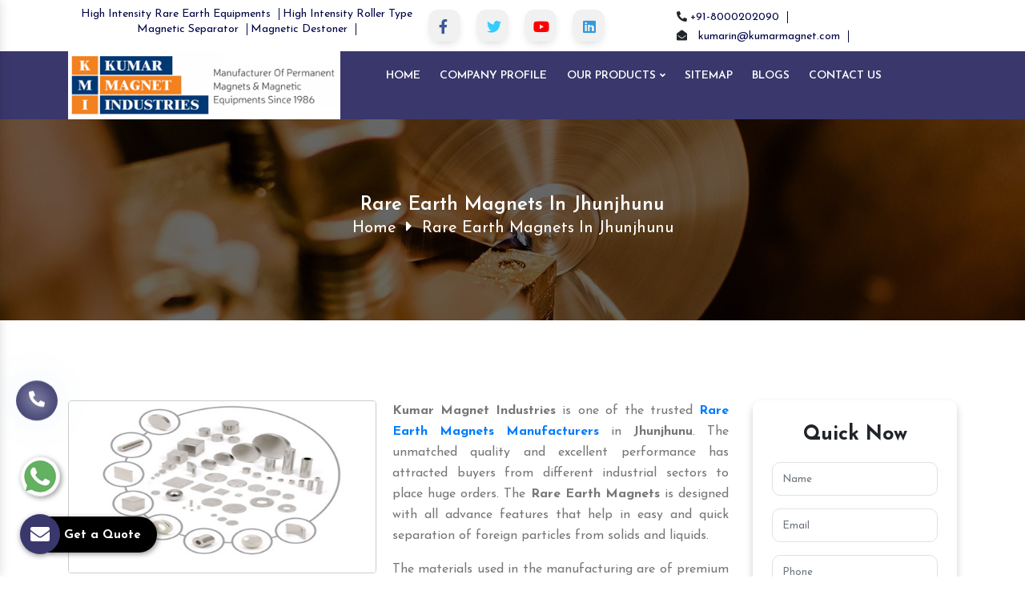

--- FILE ---
content_type: text/html; charset=UTF-8
request_url: https://www.kumarmagnet.com/jhunjhunu/rare-earth-magnets.html
body_size: 10748
content:
 <!doctype html>
<html lang="en">
<head>
<meta charset="utf-8">
<meta name="viewport" content="width=device-width, initial-scale=1, shrink-to-fit=no">
<base href="https://www.kumarmagnet.com/">
<title>Rare Earth Magnets In Jhunjhunu, Top 10 Rare Earth Magnets Manufacturers Suppliers Jhunjhunu</title>
<meta name="keywords" content="Rare Earth Magnets In Jhunjhunu, Rare Earth Magnets Manufacturers In Jhunjhunu, Rare Earth Magnets Suppliers In Jhunjhunu, Rare Earth Magnets Exporters, Top 10 Rare Earth Magnets In Jhunjhunu, Best Rare Earth Magnets In Jhunjhunu">
<meta name="description" content="Kumar Magnet Industries is counted as top 10 Rare Earth Magnets Manufacturers in Jhunjhunu offer best quality Rare Earth Magnets in Jhunjhunu. Suppliers And Exporters. Best Price. On Time Delivery">
<link rel="canonical" href="https://www.kumarmagnet.com/jhunjhunu/rare-earth-magnets.html">
<meta name="State" content="Ahmedabad" >
<meta name="City" content="Gujarat" >
<meta name="address" content="L-456, G.I.D.C. Estate, Nr. S.B.I., Odhav, Ahmedabad - 382 415, Gujarat, India" >
<meta name="copyright" content="kumarmagnet.com - Rare Earth Magnets In Jhunjhunu, Top 10 Rare Earth Magnets Manufacturers Suppliers Jhunjhunu" >
<meta name="distribution" content="global" >
<meta name="language" content="english" >
<meta name="rating" content="general" >
<meta name="subject" content="Rare Earth Magnets In Jhunjhunu, Top 10 Rare Earth Magnets Manufacturers Suppliers Jhunjhunu" >
<meta name="robots" content="ALL" >
<meta name="revisit-after" content="1 days" >
<meta name="generator" content="https://www.kumarmagnet.com/">
<meta name="author" content="kumarmagnet.com">
<meta name="og:type" content="article">
<meta name="og:title" content="Rare Earth Magnets In Jhunjhunu, Top 10 Rare Earth Magnets Manufacturers Suppliers Jhunjhunu" >
<meta name="og:image" content="images/kumarmagnetcom-logo.png" >
<meta name="og:site_name" content="kumarmagnet.com" >
<meta name="og:description" content="Kumar Magnet Industries is counted as top 10 Rare Earth Magnets Manufacturers in Jhunjhunu offer best quality Rare Earth Magnets in Jhunjhunu. Suppliers And Exporters. Best Price. On Time Delivery" >
<meta name="twitter:card" content="summary" >
<meta name="twitter:desc" content="Kumar Magnet Industries is counted as top 10 Rare Earth Magnets Manufacturers in Jhunjhunu offer best quality Rare Earth Magnets in Jhunjhunu. Suppliers And Exporters. Best Price. On Time Delivery" >
<meta name="twitter:title" content="Rare Earth Magnets In Jhunjhunu, Top 10 Rare Earth Magnets Manufacturers Suppliers Jhunjhunu" >
<meta name="abstract" content="Rare Earth Magnets In Jhunjhunu, Top 10 Rare Earth Magnets Manufacturers Suppliers Jhunjhunu" >
<meta name="Classification" content="Kumar Magnet Industries is counted as top 10 Rare Earth Magnets Manufacturers in Jhunjhunu offer best quality Rare Earth Magnets in Jhunjhunu. Suppliers And Exporters. Best Price. On Time Delivery" >
<meta name="dc.source" content="Rare Earth Magnets In Jhunjhunu, Top 10 Rare Earth Magnets Manufacturers Suppliers Jhunjhunu" >
<meta name="dc.title" content="Rare Earth Magnets In Jhunjhunu, Top 10 Rare Earth Magnets Manufacturers Suppliers Jhunjhunu" >
<meta name="dc.keywords" content="Rare Earth Magnets In Jhunjhunu, Rare Earth Magnets Manufacturers In Jhunjhunu, Rare Earth Magnets Suppliers In Jhunjhunu, Rare Earth Magnets Exporters, Top 10 Rare Earth Magnets In Jhunjhunu, Best Rare Earth Magnets In Jhunjhunu" >
<meta name="dc.subject" content="Rare Earth Magnets In Jhunjhunu, Top 10 Rare Earth Magnets Manufacturers Suppliers Jhunjhunu" >
<meta name="dc.description" content="Kumar Magnet Industries is counted as top 10 Rare Earth Magnets Manufacturers in Jhunjhunu offer best quality Rare Earth Magnets in Jhunjhunu. Suppliers And Exporters. Best Price. On Time Delivery" >
<link rel="canonical" href="https://www.kumarmagnet.com/jhunjhunu/rare-earth-magnets.html">
<link rel="shortcut icon" type="image/x-icon" href="default/images/favicon.ico">
<meta name="google-site-verification" content="0SV4njmyURXYpsYeVGCEyR90DpAlClH4JRVjtqWdnaw">
<script>
document.write("<link rel=\"stylesheet\" href=\"frontend/css/all.min.css\" \/>");
document.write("<link rel=\"stylesheet\" href=\"frontend/css/bootstrap.min.css\" \/>");
document.write("<link rel=\"stylesheet\" href=\"frontend/css/owl.carousel.css\" \/>");
document.write("<link rel=\"stylesheet\" href=\"frontend/css/animate.css\" \/>");
document.write("<link rel=\"stylesheet\" href=\"frontend/css/jquery.fancybox.min.css\" \/>");
document.write("<link rel=\"stylesheet\" href=\"frontend/style.css\" \/>");
document.write("<link rel=\"stylesheet\" href=\"frontend/css/responsive.css\" \/>");
document.write("<link rel=\"stylesheet\" href=\"frontend/css/ma5-menu.min.css\" \/>");
</script>
<link rel="stylesheet" href="https://webclickindia.co.in/smtp/css/mail.css">
<!-- Google tag (gtag.js) -->
<script async src="https://www.googletagmanager.com/gtag/js?id=G-Z7JKQEZ7LF"></script>
<script>
  window.dataLayer = window.dataLayer || [];
  function gtag(){dataLayer.push(arguments);}
  gtag('js', new Date());

  gtag('config', 'G-Z7JKQEZ7LF');
</script>
<script type="application/ld+json">
{
  "@context": "https://schema.org",
  "@type": "LocalBusiness",
  "name": "Kumar Magnet Industries",
  "image": "https://www.kumarmagnet.com/frontend/images/kumar-magnet-industries-logo.png",
"@id": "",
  "url": "https://www.kumarmagnet.com",
  "telephone": "+91-8000202090",
  "priceRange": "Ask for price",
  "address": {
    "@type": "PostalAddress",
    "streetAddress": "",
    "addressLocality": "Ahemdabad",
    "postalCode": "382 415",
    "addressCountry": "IN"
  },
  "geo": {
    "@type": "GeoCoordinates",
    "latitude": 23.0514085,
    "longitude": 72.6242543
  },
  "openingHoursSpecification": {
    "@type": "OpeningHoursSpecification",
    "dayOfWeek": [
      "Monday",
      "Tuesday",
      "Wednesday",
      "Thursday",
      "Friday",
      "Saturday"
    ],
    "opens": "09:00",
    "closes": "19:00"
  } 
}
</script>
<script type="application/ld+json">
{
  "@context": "https://schema.org",
  "@type": "Organization",
  "name": "Kumar Magnet Industries",
  "alternateName": "Kumar Magnet",
  "url": "https://www.kumarmagnet.com/",
  "logo": "https://www.kumarmagnet.com/frontend/images/kumar-magnet-industries-logo.png",
  "sameAs": [
    "https://www.facebook.com/kumarmagnetindia",
    "https://twitter.com/KumarMagnet",
    "https://www.youtube.com/user/kumramagnet",
    "https://www.linkedin.com/in/kumarmagnet/"
  ]
}
</script>
<script type="application/ld+json">
{
  "@context": "https://schema.org/", 
  "@type": "Product", 
  "name": "Kumar Magnet Industries",
  "image": "https://www.kumarmagnet.com/frontend/images/kumar-magnet-industries-logo.png",
  "description": "Magnetic Separator Manufacturers. Kumar Magnet Industries a exporters and suppliers of Neodymium Magnet, Industrial Magnet, Magnetic Equipment in India",
  "brand": {
    "@type": "Brand",
    "name": "Kumar Magnet Industries"
  },
  "aggregateRating": {
    "@type": "AggregateRating",
    "ratingValue": "5",
    "bestRating": "5",
    "worstRating": "",
    "ratingCount": "500"
  }
}
</script>

</head> 
<body>
<main>
<div class="top-header-style-1 py-2">
<div class="container">
<div class="row">
<div class="col-lg-5 col-md-5 col-sm-12 col-xs-12 text-center float-left">
<ul class="contact-info">
<li>
<a href="jhunjhunu/high-intensity-rare-earth-equipments.html">High Intensity Rare Earth Equipments</a>
<a href="jhunjhunu/high-intensity-roller-type-magnetic-separator.html">High Intensity Roller Type Magnetic Separator</a>
<a href="jhunjhunu/magnetic-destoner.html">Magnetic Destoner </a>
</li>
</ul>
</div>
<div class="col-lg-3 col-md-3 col-sm-12 col-xs-12">
<div class="social-media-item">
<ul>
<li><a class="btn facebook" href="https://www.facebook.com/kumarmagnetindustries/" target="_blank" title="Facebook"><i class="fab fa-facebook-f"></i></a></li>
<li><a class="btn twitter" href="https://twitter.com/i/flow/login?redirect_after_login=%2Fkumarmagnetind" target="_blank" title="Twitter"><i class="fab fa-twitter"></i></a></li>
<li><a class="btn youtube" href="https://www.youtube.com/channel/UCEGwTap_VYlcK2avf8xsG8A/videos" target="_blank" title="Youtube"><i class="fab fa-youtube"></i></a></li>
<li><a class="btn linkedin" href="https://www.linkedin.com/company/kumar-magnet-industries" target="_blank" title="Linkedin"><i class="fab fa-linkedin"></i></a></li>

</ul>
</div>
</div>
            <div class="col-lg-4 col-md-4 col-sm-12 col-xs-12 float-right">
              <ul class="contact-info contact-info-2 float-right">
                <li>
                 <i class="fas fa-phone-alt"></i>
                <a href="tel:+91-8000202090">+91-8000202090</a>
                         
                </li>
                <li>
                 <i class="fas fa-envelope-open"></i>
            <a href="mailto:kumarin@kumarmagnet.com">kumarin@kumarmagnet.com</a>
                </li>  
                
              </ul>
            </div>
          </div>
        </div>
      </div>


      <header>
  <div class="container">
     <div class="row">
       <div class="col-12 row header-row">
       <div class="col-lg-4 col-md-4 col-sm-3 col-xs-12 logo">
         <a href="/"><img src="frontend/images/kumar-magnet-industries-logo.png" alt="Kumar Magnet Industries" title="Kumar Magnet Industries"></a>
       </div>
       <div class="col-lg-8 col-md-8 col-sm-8 col-xs-12 navigation home-nav">
                     <div class="navbar-area">
           <div class="fennec-mobile-nav">
               <div class="logo">
                   <a href="/" title=""><img src="frontend/images/kumar-magnet-industries-logo.png" alt="Kumar Magnet Industries" title="Kumar Magnet Industries"></a>
               </div>
           </div>
           <div class="fennec-nav">
               <div class="container">
                   <nav class="navbar navbar-expand-md navbar-light">    
                       <div class="collapse navbar-collapse mean-menu" id="navbarSupportedContent" style="display: block;">
                           <ul class="navbar-nav">
                               <li class="nav-item"><a href="/" class="nav-link active" title="Home">Home </a>
                               </li> 
                               <li class="nav-item"><a href="https://www.kumarmagnetind.com/company-profile.html" target="_blank" class="nav-link" title="Company Profile">Company Profile <i class="flaticon-down-arrow"></i></a>
                               </li>
<li class="nav-item"><a href="javascript:;" class="nav-link" title="">Our Products <i class="fas fa-angle-down"></i></a>
<ul class="dropdown-menu scrolling">
     
<li class="nav-item"><a href="jhunjhunu/high-intensity-rare-earth-equipments.html" class="nav-link" title="High Intensity Rare Earth Equipments"><i class="fas fa-chevron-right"></i> High Intensity Rare Earth Equipments</a></li>
 
<li class="nav-item"><a href="jhunjhunu/high-intensity-roller-type-magnetic-separator.html" class="nav-link" title="High Intensity Roller Type Magnetic Separator"><i class="fas fa-chevron-right"></i> High Intensity Roller Type Magnetic Separator</a></li>
 
<li class="nav-item"><a href="jhunjhunu/magnetic-destoner.html" class="nav-link" title="Magnetic Destoner"><i class="fas fa-chevron-right"></i> Magnetic Destoner</a></li>
 
<li class="nav-item"><a href="jhunjhunu/over-band-magnetic-separator.html" class="nav-link" title="Over Band Magnetic Separator"><i class="fas fa-chevron-right"></i> Over Band Magnetic Separator</a></li>
 
<li class="nav-item"><a href="jhunjhunu/ferrite-ceramic-magnets.html" class="nav-link" title="Ferrite (Ceramic) Magnets"><i class="fas fa-chevron-right"></i> Ferrite (Ceramic) Magnets</a></li>
 
<li class="nav-item"><a href="jhunjhunu/magnetic-plate.html" class="nav-link" title="Magnetic Plate"><i class="fas fa-chevron-right"></i> Magnetic Plate</a></li>
 
<li class="nav-item"><a href="jhunjhunu/hopper-magnets.html" class="nav-link" title="Hopper Magnets"><i class="fas fa-chevron-right"></i> Hopper Magnets</a></li>
 
<li class="nav-item"><a href="jhunjhunu/power-magnets.html" class="nav-link" title="Power Magnets"><i class="fas fa-chevron-right"></i> Power Magnets</a></li>
 
<li class="nav-item"><a href="jhunjhunu/permanent-magnetic-drum.html" class="nav-link" title="Permanent Magnetic Drum"><i class="fas fa-chevron-right"></i> Permanent Magnetic Drum</a></li>
 
<li class="nav-item"><a href="jhunjhunu/funnel-magnets.html" class="nav-link" title="Funnel Magnets"><i class="fas fa-chevron-right"></i> Funnel Magnets</a></li>
 
<li class="nav-item"><a href="jhunjhunu/magnetic-floor-sweeper.html" class="nav-link" title="Magnetic Floor Sweeper"><i class="fas fa-chevron-right"></i> Magnetic Floor Sweeper</a></li>
 
<li class="nav-item"><a href="jhunjhunu/permanent-magnetic-drum-separator.html" class="nav-link" title="Permanent Magnetic Drum Separator"><i class="fas fa-chevron-right"></i> Permanent Magnetic Drum Separator</a></li>
 
<li class="nav-item"><a href="jhunjhunu/double-deck-vibrating-screening-machine.html" class="nav-link" title="Double-Deck Vibrating Screening Machine"><i class="fas fa-chevron-right"></i> Double-Deck Vibrating Screening Machine</a></li>
 
<li class="nav-item"><a href="jhunjhunu/double-triple-drum-type-permanent-magnetic-separators.html" class="nav-link" title="Double & Triple Drum Type Permanent Magnetic Separators"><i class="fas fa-chevron-right"></i> Double & Triple Drum Type Permanent Magnetic Separators</a></li>
 
<li class="nav-item"><a href="jhunjhunu/magnetic-coolant-seperator.html" class="nav-link" title="Magnetic Coolant Separator"><i class="fas fa-chevron-right"></i> Magnetic Coolant Separator</a></li>
 
<li class="nav-item"><a href="jhunjhunu/drawer-magnets.html" class="nav-link" title="Drawer Magnets"><i class="fas fa-chevron-right"></i> Drawer Magnets</a></li>
 
<li class="nav-item"><a href="jhunjhunu/grill-magnets.html" class="nav-link" title="Grill Magnets"><i class="fas fa-chevron-right"></i> Grill Magnets</a></li>
 
<li class="nav-item"><a href="jhunjhunu/hump-magnetic-separators.html" class="nav-link" title="Hump Magnetic Separators"><i class="fas fa-chevron-right"></i> Hump Magnetic Separators</a></li>
 
<li class="nav-item"><a href="jhunjhunu/inline-drum-type-magnetic-separators.html" class="nav-link" title="Inline Drum Type Magnetic Separators"><i class="fas fa-chevron-right"></i> Inline Drum Type Magnetic Separators</a></li>
 
<li class="nav-item"><a href="jhunjhunu/liquid-trap-magnets.html" class="nav-link" title="Liquid Trap Magnets"><i class="fas fa-chevron-right"></i> Liquid Trap Magnets</a></li>
 
<li class="nav-item"><a href="jhunjhunu/permanent-magnetic-pulley.html" class="nav-link" title="Permanent Magnetic Pulley"><i class="fas fa-chevron-right"></i> Permanent Magnetic Pulley</a></li>
 
<li class="nav-item"><a href="jhunjhunu/pot-magnet.html" class="nav-link" title="Pot Magnet"><i class="fas fa-chevron-right"></i> Pot Magnet</a></li>
 
<li class="nav-item"><a href="jhunjhunu/rare-earth-magnets.html" class="nav-link" title="Rare Earth Magnets"><i class="fas fa-chevron-right"></i> Rare Earth Magnets</a></li>
 
<li class="nav-item"><a href="jhunjhunu/suspension-type-magnets.html" class="nav-link" title="Suspension type Magnets"><i class="fas fa-chevron-right"></i> Suspension type Magnets</a></li>
 
<li class="nav-item"><a href="jhunjhunu/wet-magnetic-separators.html" class="nav-link" title="Wet Magnetic Separators"><i class="fas fa-chevron-right"></i> Wet Magnetic Separators</a></li>
 
<li class="nav-item"><a href="jhunjhunu/lifting-magnets-with-cover.html" class="nav-link" title="Lifting Magnets with Cover"><i class="fas fa-chevron-right"></i> Lifting Magnets with Cover</a></li>
 
<li class="nav-item"><a href="jhunjhunu/magnetic-separator.html" class="nav-link" title="Magnetic Separator"><i class="fas fa-chevron-right"></i> Magnetic Separator</a></li>
 
<li class="nav-item"><a href="jhunjhunu/overband-magnetic-separator.html" class="nav-link" title="Overband Magnetic Separator"><i class="fas fa-chevron-right"></i> Overband Magnetic Separator</a></li>
 
<li class="nav-item"><a href="jhunjhunu/double-drum-type-permanent-magnetic-separator.html" class="nav-link" title="Double Drum Type Permanent Magnetic Separator"><i class="fas fa-chevron-right"></i> Double Drum Type Permanent Magnetic Separator</a></li>
 
<li class="nav-item"><a href="jhunjhunu/triple-drum-type-permanent-magnetic-separator.html" class="nav-link" title="Triple Drum Type Permanent Magnetic Separator"><i class="fas fa-chevron-right"></i> Triple Drum Type Permanent Magnetic Separator</a></li>
 
<li class="nav-item"><a href="jhunjhunu/ferrite-magnet.html" class="nav-link" title="Ferrite Magnet"><i class="fas fa-chevron-right"></i> Ferrite Magnet</a></li>
 
<li class="nav-item"><a href="jhunjhunu/suspension-magnet.html" class="nav-link" title="Suspension Magnet"><i class="fas fa-chevron-right"></i> Suspension Magnet</a></li>
 
<li class="nav-item"><a href="jhunjhunu/high-intensity-rare-earth-magnetic-equipment.html" class="nav-link" title="High Intensity Rare Earth Magnetic Equipment"><i class="fas fa-chevron-right"></i> High Intensity Rare Earth Magnetic Equipment</a></li>
 
<li class="nav-item"><a href="jhunjhunu/vibrating-screening-machine.html" class="nav-link" title="Vibrating Screening Machine"><i class="fas fa-chevron-right"></i> Vibrating Screening Machine</a></li>
 
<li class="nav-item"><a href="jhunjhunu/magnet.html" class="nav-link" title="Magnet"><i class="fas fa-chevron-right"></i> Magnet</a></li>
 
<li class="nav-item"><a href="jhunjhunu/industrial-magnet.html" class="nav-link" title="Industrial Magnet"><i class="fas fa-chevron-right"></i> Industrial Magnet</a></li>
 
<li class="nav-item"><a href="jhunjhunu/neodymium-magnet.html" class="nav-link" title="Neodymium Magnet"><i class="fas fa-chevron-right"></i> Neodymium Magnet</a></li>
 
<li class="nav-item"><a href="jhunjhunu/magnetic-drum-separator.html" class="nav-link" title="Magnetic Drum Separator"><i class="fas fa-chevron-right"></i> Magnetic Drum Separator</a></li>
 
<li class="nav-item"><a href="jhunjhunu/belt-type-magnetic-separator.html" class="nav-link" title="Belt Type Magnetic Separator"><i class="fas fa-chevron-right"></i> Belt Type Magnetic Separator</a></li>
 
<li class="nav-item"><a href="jhunjhunu/belt-concentrator.html" class="nav-link" title="Belt Concentrator"><i class="fas fa-chevron-right"></i> Belt Concentrator</a></li>
 
<li class="nav-item"><a href="jhunjhunu/channel-magnet.html" class="nav-link" title="Channel Magnet"><i class="fas fa-chevron-right"></i> Channel Magnet</a></li>
 
<li class="nav-item"><a href="jhunjhunu/circular-magnet.html" class="nav-link" title="Circular Magnet"><i class="fas fa-chevron-right"></i> Circular Magnet</a></li>
 
<li class="nav-item"><a href="jhunjhunu/gyrator-vibro-screen.html" class="nav-link" title="Gyrator Vibro Screen"><i class="fas fa-chevron-right"></i> Gyrator Vibro Screen</a></li>
 
<li class="nav-item"><a href="jhunjhunu/deep-reach-separator.html" class="nav-link" title="Deep Reach Separator"><i class="fas fa-chevron-right"></i> Deep Reach Separator</a></li>
 
<li class="nav-item"><a href="jhunjhunu/de-oiling-vibrating-screen.html" class="nav-link" title="De-Oiling Vibrating Screen"><i class="fas fa-chevron-right"></i> De-Oiling Vibrating Screen</a></li>
 
<li class="nav-item"><a href="jhunjhunu/drum-type-magnetic-separator.html" class="nav-link" title="Drum Type Magnetic Separator"><i class="fas fa-chevron-right"></i> Drum Type Magnetic Separator</a></li>
 
<li class="nav-item"><a href="jhunjhunu/ceramic-magnet.html" class="nav-link" title="Ceramic Magnet"><i class="fas fa-chevron-right"></i> Ceramic Magnet</a></li>
 
<li class="nav-item"><a href="jhunjhunu/hand-magnet.html" class="nav-link" title="Hand Magnet"><i class="fas fa-chevron-right"></i> Hand Magnet</a></li>
 
<li class="nav-item"><a href="jhunjhunu/hump-magnet.html" class="nav-link" title="Hump Magnet"><i class="fas fa-chevron-right"></i> Hump Magnet</a></li>
 
<li class="nav-item"><a href="jhunjhunu/inline-drum-magnetic-separator.html" class="nav-link" title="Inline Drum Magnetic Separator"><i class="fas fa-chevron-right"></i> Inline Drum Magnetic Separator</a></li>
 
<li class="nav-item"><a href="jhunjhunu/in-line-magnet.html" class="nav-link" title="In-Line Magnet"><i class="fas fa-chevron-right"></i> In-Line Magnet</a></li>
 
<li class="nav-item"><a href="jhunjhunu/magnetic-combo-separator.html" class="nav-link" title="Magnetic Combo Separator"><i class="fas fa-chevron-right"></i> Magnetic Combo Separator</a></li>
 
<li class="nav-item"><a href="jhunjhunu/magnetic-coolant-filter.html" class="nav-link" title="Magnetic Coolant Filter"><i class="fas fa-chevron-right"></i> Magnetic Coolant Filter</a></li>
 
<li class="nav-item"><a href="jhunjhunu/magnetic-drum.html" class="nav-link" title="Magnetic Drum"><i class="fas fa-chevron-right"></i> Magnetic Drum</a></li>
 
<li class="nav-item"><a href="jhunjhunu/magnetic-ferrous-trap.html" class="nav-link" title="Magnetic Ferrous Trap"><i class="fas fa-chevron-right"></i> Magnetic Ferrous Trap</a></li>
 
<li class="nav-item"><a href="jhunjhunu/magnetic-grate-for-drum-charging-system.html" class="nav-link" title="Magnetic Grate For Drum Charging System"><i class="fas fa-chevron-right"></i> Magnetic Grate For Drum Charging System</a></li>
 
<li class="nav-item"><a href="jhunjhunu/magnetic-grids.html" class="nav-link" title="Magnetic Grids"><i class="fas fa-chevron-right"></i> Magnetic Grids</a></li>
 
<li class="nav-item"><a href="jhunjhunu/magnetic-grill.html" class="nav-link" title="Magnetic Grill"><i class="fas fa-chevron-right"></i> Magnetic Grill</a></li>
 
<li class="nav-item"><a href="jhunjhunu/magnetic-grill-with-vibratory-outlet.html" class="nav-link" title="Magnetic Grill With Vibratory Outlet"><i class="fas fa-chevron-right"></i> Magnetic Grill With Vibratory Outlet</a></li>
 
<li class="nav-item"><a href="jhunjhunu/magnetic-head-pulleys-for-conveyor-systems.html" class="nav-link" title="Magnetic Head Pulleys for Conveyor Systems"><i class="fas fa-chevron-right"></i> Magnetic Head Pulleys for Conveyor Systems</a></li>
 
<li class="nav-item"><a href="jhunjhunu/magnetic-pulley.html" class="nav-link" title="Magnetic Pulley"><i class="fas fa-chevron-right"></i> Magnetic Pulley</a></li>
 
<li class="nav-item"><a href="jhunjhunu/magnetic-rod.html" class="nav-link" title="Magnetic Rod"><i class="fas fa-chevron-right"></i> Magnetic Rod</a></li>
 
<li class="nav-item"><a href="jhunjhunu/magnetic-tube.html" class="nav-link" title="Magnetic Tube"><i class="fas fa-chevron-right"></i> Magnetic Tube</a></li>
 
<li class="nav-item"><a href="jhunjhunu/magnetic-bar.html" class="nav-link" title="Magnetic Bar"><i class="fas fa-chevron-right"></i> Magnetic Bar</a></li>
 
<li class="nav-item"><a href="jhunjhunu/magnetic-roller-separator.html" class="nav-link" title="Magnetic Roller Separator"><i class="fas fa-chevron-right"></i> Magnetic Roller Separator</a></li>
 
<li class="nav-item"><a href="jhunjhunu/magnetic-roll.html" class="nav-link" title="Magnetic Roll"><i class="fas fa-chevron-right"></i> Magnetic Roll</a></li>
 
<li class="nav-item"><a href="jhunjhunu/magnetic-separation-system.html" class="nav-link" title="Magnetic Separation System"><i class="fas fa-chevron-right"></i> Magnetic Separation System</a></li>
 
<li class="nav-item"><a href="jhunjhunu/magnetic-equipment.html" class="nav-link" title="Magnetic Equipment"><i class="fas fa-chevron-right"></i> Magnetic Equipment</a></li>
 
<li class="nav-item"><a href="jhunjhunu/magnetic-sorting-belt.html" class="nav-link" title="Magnetic Sorting Belt"><i class="fas fa-chevron-right"></i> Magnetic Sorting Belt</a></li>
 
<li class="nav-item"><a href="jhunjhunu/metal-detector.html" class="nav-link" title="Metal Detector"><i class="fas fa-chevron-right"></i> Metal Detector</a></li>
 
<li class="nav-item"><a href="jhunjhunu/mineral-processing-equipment.html" class="nav-link" title="Mineral Processing Equipment"><i class="fas fa-chevron-right"></i> Mineral Processing Equipment</a></li>
 
<li class="nav-item"><a href="jhunjhunu/overband-electromagnetic-separator.html" class="nav-link" title="Overband Electromagnetic Separator"><i class="fas fa-chevron-right"></i> Overband Electromagnetic Separator</a></li>
 
<li class="nav-item"><a href="jhunjhunu/permanent-lifting-magnet.html" class="nav-link" title="Permanent Lifting Magnet"><i class="fas fa-chevron-right"></i> Permanent Lifting Magnet</a></li>
 
<li class="nav-item"><a href="jhunjhunu/permanent-magnetic-drum-pulley.html" class="nav-link" title="Permanent Magnetic Drum Pulley"><i class="fas fa-chevron-right"></i> Permanent Magnetic Drum Pulley</a></li>
 
<li class="nav-item"><a href="jhunjhunu/permanent-magnetic-lifter.html" class="nav-link" title="Permanent Magnetic Lifter"><i class="fas fa-chevron-right"></i> Permanent Magnetic Lifter</a></li>
 
<li class="nav-item"><a href="jhunjhunu/permanent-magnetic-overband-separator.html" class="nav-link" title="Permanent Magnetic Overband Separator"><i class="fas fa-chevron-right"></i> Permanent Magnetic Overband Separator</a></li>
 
<li class="nav-item"><a href="jhunjhunu/permanent-suspension-magnets.html" class="nav-link" title="Permanent Suspension Magnets"><i class="fas fa-chevron-right"></i> Permanent Suspension Magnets</a></li>
 
<li class="nav-item"><a href="jhunjhunu/plate-magnet.html" class="nav-link" title="Plate Magnet"><i class="fas fa-chevron-right"></i> Plate Magnet</a></li>
 
<li class="nav-item"><a href="jhunjhunu/magnetic-filter.html" class="nav-link" title="Magnetic Filter"><i class="fas fa-chevron-right"></i> Magnetic Filter</a></li>
 
<li class="nav-item"><a href="jhunjhunu/rare-earth-magnetic-equipment.html" class="nav-link" title="Rare Earth Magnetic Equipment"><i class="fas fa-chevron-right"></i> Rare Earth Magnetic Equipment</a></li>
 
<li class="nav-item"><a href="jhunjhunu/rectangular-lifting-magnet.html" class="nav-link" title="Rectangular Lifting Magnet"><i class="fas fa-chevron-right"></i> Rectangular Lifting Magnet</a></li>
 
<li class="nav-item"><a href="jhunjhunu/roller-type-magnetic-separator.html" class="nav-link" title="Roller Type Magnetic Separator"><i class="fas fa-chevron-right"></i> Roller Type Magnetic Separator</a></li>
 
<li class="nav-item"><a href="jhunjhunu/rotary-magnet.html" class="nav-link" title="Rotary Magnet"><i class="fas fa-chevron-right"></i> Rotary Magnet</a></li>
 
<li class="nav-item"><a href="jhunjhunu/scrap-lifting-magnet.html" class="nav-link" title="Scrap Lifting Magnet"><i class="fas fa-chevron-right"></i> Scrap Lifting Magnet</a></li>
 
<li class="nav-item"><a href="jhunjhunu/spout-magnet.html" class="nav-link" title="Spout Magnet"><i class="fas fa-chevron-right"></i> Spout Magnet</a></li>
 
<li class="nav-item"><a href="jhunjhunu/bullet-magnet.html" class="nav-link" title="Bullet Magnet"><i class="fas fa-chevron-right"></i> Bullet Magnet</a></li>
 
<li class="nav-item"><a href="jhunjhunu/trap-magnet.html" class="nav-link" title="Trap Magnet"><i class="fas fa-chevron-right"></i> Trap Magnet</a></li>
 
<li class="nav-item"><a href="jhunjhunu/prong-magnet.html" class="nav-link" title="Prong Magnet"><i class="fas fa-chevron-right"></i> Prong Magnet</a></li>
 
<li class="nav-item"><a href="jhunjhunu/vibratory-equipment.html" class="nav-link" title="Vibratory Equipment"><i class="fas fa-chevron-right"></i> Vibratory Equipment</a></li>
 
<li class="nav-item"><a href="jhunjhunu/vibratory-feeder.html" class="nav-link" title="Vibratory Feeder"><i class="fas fa-chevron-right"></i> Vibratory Feeder</a></li>
 
<li class="nav-item"><a href="jhunjhunu/vibratory-motor.html" class="nav-link" title="Vibratory Motor"><i class="fas fa-chevron-right"></i> Vibratory Motor</a></li>
 
<li class="nav-item"><a href="jhunjhunu/vibratory-table.html" class="nav-link" title="Vibratory Table"><i class="fas fa-chevron-right"></i> Vibratory Table</a></li>
 
<li class="nav-item"><a href="jhunjhunu/vibro-separator.html" class="nav-link" title="Vibro Separator"><i class="fas fa-chevron-right"></i> Vibro Separator</a></li>
 
<li class="nav-item"><a href="jhunjhunu/wet-drum-permanent-magnetic-separator.html" class="nav-link" title="Wet Drum Permanent Magnetic Separator"><i class="fas fa-chevron-right"></i> Wet Drum Permanent Magnetic Separator</a></li>
 
<li class="nav-item"><a href="jhunjhunu/eddy-current-separator.html" class="nav-link" title="Eddy Current Separator"><i class="fas fa-chevron-right"></i> Eddy Current Separator</a></li>
 
<li class="nav-item"><a href="jhunjhunu/vibrator-table.html" class="nav-link" title="Vibrator Table"><i class="fas fa-chevron-right"></i> Vibrator Table</a></li>
 
<li class="nav-item"><a href="jhunjhunu/vibration-table.html" class="nav-link" title="Vibration Table"><i class="fas fa-chevron-right"></i> Vibration Table</a></li>
 
<li class="nav-item"><a href="jhunjhunu/supporting-table.html" class="nav-link" title="Supporting Table"><i class="fas fa-chevron-right"></i> Supporting Table</a></li>
 
<li class="nav-item"><a href="jhunjhunu/vibrating-table.html" class="nav-link" title="Vibrating Table"><i class="fas fa-chevron-right"></i> Vibrating Table</a></li>
 
<li class="nav-item"><a href="jhunjhunu/demoulding-paver-machine.html" class="nav-link" title="Demoulding Paver Machine"><i class="fas fa-chevron-right"></i> Demoulding Paver Machine</a></li>
 
<li class="nav-item"><a href="jhunjhunu/industrial-vibration-table.html" class="nav-link" title="Industrial Vibration Table"><i class="fas fa-chevron-right"></i> Industrial Vibration Table</a></li>
 
<li class="nav-item"><a href="jhunjhunu/vibration-resistant-table.html" class="nav-link" title="Vibration Resistant Table"><i class="fas fa-chevron-right"></i> Vibration Resistant Table</a></li>
 
<li class="nav-item"><a href="jhunjhunu/pallet-vibration-table.html" class="nav-link" title="Pallet Vibration Table"><i class="fas fa-chevron-right"></i> Pallet Vibration Table</a></li>
 
<li class="nav-item"><a href="jhunjhunu/industrial-shaker-tables.html" class="nav-link" title="Industrial Shaker Tables"><i class="fas fa-chevron-right"></i> Industrial Shaker Tables</a></li>
 
<li class="nav-item"><a href="jhunjhunu/cement-vibrating-table.html" class="nav-link" title="Cement Vibrating Table"><i class="fas fa-chevron-right"></i> Cement Vibrating Table</a></li>
 
<li class="nav-item"><a href="jhunjhunu/hydraulic-vibration-table.html" class="nav-link" title="Hydraulic Vibration Table"><i class="fas fa-chevron-right"></i> Hydraulic Vibration Table</a></li>
 
<li class="nav-item"><a href="jhunjhunu/pneumatic-vibration-table.html" class="nav-link" title="Pneumatic Vibration Table"><i class="fas fa-chevron-right"></i> Pneumatic Vibration Table</a></li>
</ul>
</li>
<li class="nav-item"><a href="sitemap.html" class="nav-link" title="Sitemap">Sitemap</a></li>
<li class="nav-item"><a href="blog.html" class="nav-link" title="Blogs">Blogs</a></li>
<li class="nav-item"><a href="contact.html" class="nav-link" title="Contact Us">Contact Us</a></li>

</ul>
<button class="ma5menu__toggle" type="button">
<span class="ma5menu__icon-toggle"></span> <span class="ma5menu__sr-only">Menu</span>
</button>
                       </div>
                   </nav>  
               </div>
           </div>
           <nav class="navbar navbar-expand-md navbar-light mobile-menu home-page-toggle">
<div style="display: none;">
<ul class="site-menu">
 <li><a href="/" title="Home">Home</a></li>
 <li><a href="https://www.kumarmagnetind.com/company-profile.html" title="Company Profile">Company Profile</a></li>
       <li><a href="javascript:;" title="Our Products">Our Products</a>
     <ul>
 
<li class="nav-item"><a href="jhunjhunu/high-intensity-rare-earth-equipments.html" class="nav-link" title="High Intensity Rare Earth Equipments">High Intensity Rare Earth Equipments</a></li>
 
<li class="nav-item"><a href="jhunjhunu/high-intensity-roller-type-magnetic-separator.html" class="nav-link" title="High Intensity Roller Type Magnetic Separator">High Intensity Roller Type Magnetic Separator</a></li>
 
<li class="nav-item"><a href="jhunjhunu/magnetic-destoner.html" class="nav-link" title="Magnetic Destoner">Magnetic Destoner</a></li>
 
<li class="nav-item"><a href="jhunjhunu/over-band-magnetic-separator.html" class="nav-link" title="Over Band Magnetic Separator">Over Band Magnetic Separator</a></li>
 
<li class="nav-item"><a href="jhunjhunu/ferrite-ceramic-magnets.html" class="nav-link" title="Ferrite (Ceramic) Magnets">Ferrite (Ceramic) Magnets</a></li>
 
<li class="nav-item"><a href="jhunjhunu/magnetic-plate.html" class="nav-link" title="Magnetic Plate">Magnetic Plate</a></li>
 
<li class="nav-item"><a href="jhunjhunu/hopper-magnets.html" class="nav-link" title="Hopper Magnets">Hopper Magnets</a></li>
 
<li class="nav-item"><a href="jhunjhunu/power-magnets.html" class="nav-link" title="Power Magnets">Power Magnets</a></li>
 
<li class="nav-item"><a href="jhunjhunu/permanent-magnetic-drum.html" class="nav-link" title="Permanent Magnetic Drum">Permanent Magnetic Drum</a></li>
 
<li class="nav-item"><a href="jhunjhunu/funnel-magnets.html" class="nav-link" title="Funnel Magnets">Funnel Magnets</a></li>
 
<li class="nav-item"><a href="jhunjhunu/magnetic-floor-sweeper.html" class="nav-link" title="Magnetic Floor Sweeper">Magnetic Floor Sweeper</a></li>
 
<li class="nav-item"><a href="jhunjhunu/permanent-magnetic-drum-separator.html" class="nav-link" title="Permanent Magnetic Drum Separator">Permanent Magnetic Drum Separator</a></li>
 
<li class="nav-item"><a href="jhunjhunu/double-deck-vibrating-screening-machine.html" class="nav-link" title="Double-Deck Vibrating Screening Machine">Double-Deck Vibrating Screening Machine</a></li>
 
<li class="nav-item"><a href="jhunjhunu/double-triple-drum-type-permanent-magnetic-separators.html" class="nav-link" title="Double & Triple Drum Type Permanent Magnetic Separators">Double & Triple Drum Type Permanent Magnetic Separators</a></li>
 
<li class="nav-item"><a href="jhunjhunu/magnetic-coolant-seperator.html" class="nav-link" title="Magnetic Coolant Separator">Magnetic Coolant Separator</a></li>
 
<li class="nav-item"><a href="jhunjhunu/drawer-magnets.html" class="nav-link" title="Drawer Magnets">Drawer Magnets</a></li>
 
<li class="nav-item"><a href="jhunjhunu/grill-magnets.html" class="nav-link" title="Grill Magnets">Grill Magnets</a></li>
 
<li class="nav-item"><a href="jhunjhunu/hump-magnetic-separators.html" class="nav-link" title="Hump Magnetic Separators">Hump Magnetic Separators</a></li>
 
<li class="nav-item"><a href="jhunjhunu/inline-drum-type-magnetic-separators.html" class="nav-link" title="Inline Drum Type Magnetic Separators">Inline Drum Type Magnetic Separators</a></li>
 
<li class="nav-item"><a href="jhunjhunu/liquid-trap-magnets.html" class="nav-link" title="Liquid Trap Magnets">Liquid Trap Magnets</a></li>
 
<li class="nav-item"><a href="jhunjhunu/permanent-magnetic-pulley.html" class="nav-link" title="Permanent Magnetic Pulley">Permanent Magnetic Pulley</a></li>
 
<li class="nav-item"><a href="jhunjhunu/pot-magnet.html" class="nav-link" title="Pot Magnet">Pot Magnet</a></li>
 
<li class="nav-item"><a href="jhunjhunu/rare-earth-magnets.html" class="nav-link" title="Rare Earth Magnets">Rare Earth Magnets</a></li>
 
<li class="nav-item"><a href="jhunjhunu/suspension-type-magnets.html" class="nav-link" title="Suspension type Magnets">Suspension type Magnets</a></li>
 
<li class="nav-item"><a href="jhunjhunu/wet-magnetic-separators.html" class="nav-link" title="Wet Magnetic Separators">Wet Magnetic Separators</a></li>
 
<li class="nav-item"><a href="jhunjhunu/lifting-magnets-with-cover.html" class="nav-link" title="Lifting Magnets with Cover">Lifting Magnets with Cover</a></li>
 
<li class="nav-item"><a href="jhunjhunu/magnetic-separator.html" class="nav-link" title="Magnetic Separator">Magnetic Separator</a></li>
 
<li class="nav-item"><a href="jhunjhunu/overband-magnetic-separator.html" class="nav-link" title="Overband Magnetic Separator">Overband Magnetic Separator</a></li>
 
<li class="nav-item"><a href="jhunjhunu/double-drum-type-permanent-magnetic-separator.html" class="nav-link" title="Double Drum Type Permanent Magnetic Separator">Double Drum Type Permanent Magnetic Separator</a></li>
 
<li class="nav-item"><a href="jhunjhunu/triple-drum-type-permanent-magnetic-separator.html" class="nav-link" title="Triple Drum Type Permanent Magnetic Separator">Triple Drum Type Permanent Magnetic Separator</a></li>
 
<li class="nav-item"><a href="jhunjhunu/ferrite-magnet.html" class="nav-link" title="Ferrite Magnet">Ferrite Magnet</a></li>
 
<li class="nav-item"><a href="jhunjhunu/suspension-magnet.html" class="nav-link" title="Suspension Magnet">Suspension Magnet</a></li>
 
<li class="nav-item"><a href="jhunjhunu/high-intensity-rare-earth-magnetic-equipment.html" class="nav-link" title="High Intensity Rare Earth Magnetic Equipment">High Intensity Rare Earth Magnetic Equipment</a></li>
 
<li class="nav-item"><a href="jhunjhunu/vibrating-screening-machine.html" class="nav-link" title="Vibrating Screening Machine">Vibrating Screening Machine</a></li>
 
<li class="nav-item"><a href="jhunjhunu/magnet.html" class="nav-link" title="Magnet">Magnet</a></li>
 
<li class="nav-item"><a href="jhunjhunu/industrial-magnet.html" class="nav-link" title="Industrial Magnet">Industrial Magnet</a></li>
 
<li class="nav-item"><a href="jhunjhunu/neodymium-magnet.html" class="nav-link" title="Neodymium Magnet">Neodymium Magnet</a></li>
 
<li class="nav-item"><a href="jhunjhunu/magnetic-drum-separator.html" class="nav-link" title="Magnetic Drum Separator">Magnetic Drum Separator</a></li>
 
<li class="nav-item"><a href="jhunjhunu/belt-type-magnetic-separator.html" class="nav-link" title="Belt Type Magnetic Separator">Belt Type Magnetic Separator</a></li>
 
<li class="nav-item"><a href="jhunjhunu/belt-concentrator.html" class="nav-link" title="Belt Concentrator">Belt Concentrator</a></li>
 
<li class="nav-item"><a href="jhunjhunu/channel-magnet.html" class="nav-link" title="Channel Magnet">Channel Magnet</a></li>
 
<li class="nav-item"><a href="jhunjhunu/circular-magnet.html" class="nav-link" title="Circular Magnet">Circular Magnet</a></li>
 
<li class="nav-item"><a href="jhunjhunu/gyrator-vibro-screen.html" class="nav-link" title="Gyrator Vibro Screen">Gyrator Vibro Screen</a></li>
 
<li class="nav-item"><a href="jhunjhunu/deep-reach-separator.html" class="nav-link" title="Deep Reach Separator">Deep Reach Separator</a></li>
 
<li class="nav-item"><a href="jhunjhunu/de-oiling-vibrating-screen.html" class="nav-link" title="De-Oiling Vibrating Screen">De-Oiling Vibrating Screen</a></li>
 
<li class="nav-item"><a href="jhunjhunu/drum-type-magnetic-separator.html" class="nav-link" title="Drum Type Magnetic Separator">Drum Type Magnetic Separator</a></li>
 
<li class="nav-item"><a href="jhunjhunu/ceramic-magnet.html" class="nav-link" title="Ceramic Magnet">Ceramic Magnet</a></li>
 
<li class="nav-item"><a href="jhunjhunu/hand-magnet.html" class="nav-link" title="Hand Magnet">Hand Magnet</a></li>
 
<li class="nav-item"><a href="jhunjhunu/hump-magnet.html" class="nav-link" title="Hump Magnet">Hump Magnet</a></li>
 
<li class="nav-item"><a href="jhunjhunu/inline-drum-magnetic-separator.html" class="nav-link" title="Inline Drum Magnetic Separator">Inline Drum Magnetic Separator</a></li>
 
<li class="nav-item"><a href="jhunjhunu/in-line-magnet.html" class="nav-link" title="In-Line Magnet">In-Line Magnet</a></li>
 
<li class="nav-item"><a href="jhunjhunu/magnetic-combo-separator.html" class="nav-link" title="Magnetic Combo Separator">Magnetic Combo Separator</a></li>
 
<li class="nav-item"><a href="jhunjhunu/magnetic-coolant-filter.html" class="nav-link" title="Magnetic Coolant Filter">Magnetic Coolant Filter</a></li>
 
<li class="nav-item"><a href="jhunjhunu/magnetic-drum.html" class="nav-link" title="Magnetic Drum">Magnetic Drum</a></li>
 
<li class="nav-item"><a href="jhunjhunu/magnetic-ferrous-trap.html" class="nav-link" title="Magnetic Ferrous Trap">Magnetic Ferrous Trap</a></li>
 
<li class="nav-item"><a href="jhunjhunu/magnetic-grate-for-drum-charging-system.html" class="nav-link" title="Magnetic Grate For Drum Charging System">Magnetic Grate For Drum Charging System</a></li>
 
<li class="nav-item"><a href="jhunjhunu/magnetic-grids.html" class="nav-link" title="Magnetic Grids">Magnetic Grids</a></li>
 
<li class="nav-item"><a href="jhunjhunu/magnetic-grill.html" class="nav-link" title="Magnetic Grill">Magnetic Grill</a></li>
 
<li class="nav-item"><a href="jhunjhunu/magnetic-grill-with-vibratory-outlet.html" class="nav-link" title="Magnetic Grill With Vibratory Outlet">Magnetic Grill With Vibratory Outlet</a></li>
 
<li class="nav-item"><a href="jhunjhunu/magnetic-head-pulleys-for-conveyor-systems.html" class="nav-link" title="Magnetic Head Pulleys for Conveyor Systems">Magnetic Head Pulleys for Conveyor Systems</a></li>
 
<li class="nav-item"><a href="jhunjhunu/magnetic-pulley.html" class="nav-link" title="Magnetic Pulley">Magnetic Pulley</a></li>
 
<li class="nav-item"><a href="jhunjhunu/magnetic-rod.html" class="nav-link" title="Magnetic Rod">Magnetic Rod</a></li>
 
<li class="nav-item"><a href="jhunjhunu/magnetic-tube.html" class="nav-link" title="Magnetic Tube">Magnetic Tube</a></li>
 
<li class="nav-item"><a href="jhunjhunu/magnetic-bar.html" class="nav-link" title="Magnetic Bar">Magnetic Bar</a></li>
 
<li class="nav-item"><a href="jhunjhunu/magnetic-roller-separator.html" class="nav-link" title="Magnetic Roller Separator">Magnetic Roller Separator</a></li>
 
<li class="nav-item"><a href="jhunjhunu/magnetic-roll.html" class="nav-link" title="Magnetic Roll">Magnetic Roll</a></li>
 
<li class="nav-item"><a href="jhunjhunu/magnetic-separation-system.html" class="nav-link" title="Magnetic Separation System">Magnetic Separation System</a></li>
 
<li class="nav-item"><a href="jhunjhunu/magnetic-equipment.html" class="nav-link" title="Magnetic Equipment">Magnetic Equipment</a></li>
 
<li class="nav-item"><a href="jhunjhunu/magnetic-sorting-belt.html" class="nav-link" title="Magnetic Sorting Belt">Magnetic Sorting Belt</a></li>
 
<li class="nav-item"><a href="jhunjhunu/metal-detector.html" class="nav-link" title="Metal Detector">Metal Detector</a></li>
 
<li class="nav-item"><a href="jhunjhunu/mineral-processing-equipment.html" class="nav-link" title="Mineral Processing Equipment">Mineral Processing Equipment</a></li>
 
<li class="nav-item"><a href="jhunjhunu/overband-electromagnetic-separator.html" class="nav-link" title="Overband Electromagnetic Separator">Overband Electromagnetic Separator</a></li>
 
<li class="nav-item"><a href="jhunjhunu/permanent-lifting-magnet.html" class="nav-link" title="Permanent Lifting Magnet">Permanent Lifting Magnet</a></li>
 
<li class="nav-item"><a href="jhunjhunu/permanent-magnetic-drum-pulley.html" class="nav-link" title="Permanent Magnetic Drum Pulley">Permanent Magnetic Drum Pulley</a></li>
 
<li class="nav-item"><a href="jhunjhunu/permanent-magnetic-lifter.html" class="nav-link" title="Permanent Magnetic Lifter">Permanent Magnetic Lifter</a></li>
 
<li class="nav-item"><a href="jhunjhunu/permanent-magnetic-overband-separator.html" class="nav-link" title="Permanent Magnetic Overband Separator">Permanent Magnetic Overband Separator</a></li>
 
<li class="nav-item"><a href="jhunjhunu/permanent-suspension-magnets.html" class="nav-link" title="Permanent Suspension Magnets">Permanent Suspension Magnets</a></li>
 
<li class="nav-item"><a href="jhunjhunu/plate-magnet.html" class="nav-link" title="Plate Magnet">Plate Magnet</a></li>
 
<li class="nav-item"><a href="jhunjhunu/magnetic-filter.html" class="nav-link" title="Magnetic Filter">Magnetic Filter</a></li>
 
<li class="nav-item"><a href="jhunjhunu/rare-earth-magnetic-equipment.html" class="nav-link" title="Rare Earth Magnetic Equipment">Rare Earth Magnetic Equipment</a></li>
 
<li class="nav-item"><a href="jhunjhunu/rectangular-lifting-magnet.html" class="nav-link" title="Rectangular Lifting Magnet">Rectangular Lifting Magnet</a></li>
 
<li class="nav-item"><a href="jhunjhunu/roller-type-magnetic-separator.html" class="nav-link" title="Roller Type Magnetic Separator">Roller Type Magnetic Separator</a></li>
 
<li class="nav-item"><a href="jhunjhunu/rotary-magnet.html" class="nav-link" title="Rotary Magnet">Rotary Magnet</a></li>
 
<li class="nav-item"><a href="jhunjhunu/scrap-lifting-magnet.html" class="nav-link" title="Scrap Lifting Magnet">Scrap Lifting Magnet</a></li>
 
<li class="nav-item"><a href="jhunjhunu/spout-magnet.html" class="nav-link" title="Spout Magnet">Spout Magnet</a></li>
 
<li class="nav-item"><a href="jhunjhunu/bullet-magnet.html" class="nav-link" title="Bullet Magnet">Bullet Magnet</a></li>
 
<li class="nav-item"><a href="jhunjhunu/trap-magnet.html" class="nav-link" title="Trap Magnet">Trap Magnet</a></li>
 
<li class="nav-item"><a href="jhunjhunu/prong-magnet.html" class="nav-link" title="Prong Magnet">Prong Magnet</a></li>
 
<li class="nav-item"><a href="jhunjhunu/vibratory-equipment.html" class="nav-link" title="Vibratory Equipment">Vibratory Equipment</a></li>
 
<li class="nav-item"><a href="jhunjhunu/vibratory-feeder.html" class="nav-link" title="Vibratory Feeder">Vibratory Feeder</a></li>
 
<li class="nav-item"><a href="jhunjhunu/vibratory-motor.html" class="nav-link" title="Vibratory Motor">Vibratory Motor</a></li>
 
<li class="nav-item"><a href="jhunjhunu/vibratory-table.html" class="nav-link" title="Vibratory Table">Vibratory Table</a></li>
 
<li class="nav-item"><a href="jhunjhunu/vibro-separator.html" class="nav-link" title="Vibro Separator">Vibro Separator</a></li>
 
<li class="nav-item"><a href="jhunjhunu/wet-drum-permanent-magnetic-separator.html" class="nav-link" title="Wet Drum Permanent Magnetic Separator">Wet Drum Permanent Magnetic Separator</a></li>
 
<li class="nav-item"><a href="jhunjhunu/eddy-current-separator.html" class="nav-link" title="Eddy Current Separator">Eddy Current Separator</a></li>
 
<li class="nav-item"><a href="jhunjhunu/vibrator-table.html" class="nav-link" title="Vibrator Table">Vibrator Table</a></li>
 
<li class="nav-item"><a href="jhunjhunu/vibration-table.html" class="nav-link" title="Vibration Table">Vibration Table</a></li>
 
<li class="nav-item"><a href="jhunjhunu/supporting-table.html" class="nav-link" title="Supporting Table">Supporting Table</a></li>
 
<li class="nav-item"><a href="jhunjhunu/vibrating-table.html" class="nav-link" title="Vibrating Table">Vibrating Table</a></li>
 
<li class="nav-item"><a href="jhunjhunu/demoulding-paver-machine.html" class="nav-link" title="Demoulding Paver Machine">Demoulding Paver Machine</a></li>
 
<li class="nav-item"><a href="jhunjhunu/industrial-vibration-table.html" class="nav-link" title="Industrial Vibration Table">Industrial Vibration Table</a></li>
 
<li class="nav-item"><a href="jhunjhunu/vibration-resistant-table.html" class="nav-link" title="Vibration Resistant Table">Vibration Resistant Table</a></li>
 
<li class="nav-item"><a href="jhunjhunu/pallet-vibration-table.html" class="nav-link" title="Pallet Vibration Table">Pallet Vibration Table</a></li>
 
<li class="nav-item"><a href="jhunjhunu/industrial-shaker-tables.html" class="nav-link" title="Industrial Shaker Tables">Industrial Shaker Tables</a></li>
 
<li class="nav-item"><a href="jhunjhunu/cement-vibrating-table.html" class="nav-link" title="Cement Vibrating Table">Cement Vibrating Table</a></li>
 
<li class="nav-item"><a href="jhunjhunu/hydraulic-vibration-table.html" class="nav-link" title="Hydraulic Vibration Table">Hydraulic Vibration Table</a></li>
 
<li class="nav-item"><a href="jhunjhunu/pneumatic-vibration-table.html" class="nav-link" title="Pneumatic Vibration Table">Pneumatic Vibration Table</a></li>
</ul>
</li>
<li><a href="gallery.html" title="Gallery">Gallery</a></li>
<li><a href="blogs.html" title="Blogs">Blogs</a></li>
<li><a href="sitemap.html" title="Sitemap">Sitemap</a></li>  

  <li><a href="contact.html" title="Contact Us">Contact Us</a></li>
</ul>
</div>
</nav>
       </div>
       </div>
     </div>
     </div>
   </div>
</header>


<section class="common-banner">
  <div class="container">
    <div class="inner-title">
      <h1 class="text-white text-center">Rare Earth Magnets In Jhunjhunu</h1>
    </div>
    <div class="row">
      <ul class="text-center w-100">
        <li class="list-inline-item"><a href="/" class="text-white">Home</a></li>
        <li class="list-inline-item"><i class="fas fa-caret-right text-white"></i></li>
        <li class="list-inline-item text-white">Rare Earth Magnets In Jhunjhunu</li>
      </ul>
    </div>
  </div>
</section>
<!-- product-details -->
<div class="product-details">
  <div class="container">
    <div class="row">
      <div class="col-lg-9 col-md-9 col-sm-9 col-xs-12 details-product">
        <div class="cover-product detail-last">
<div class="zoom-effect">
<img src="images/products/img-rare-earth-magnets.png" title="Rare Earth Magnets In Jhunjhunu" alt="Rare Earth Magnets In Jhunjhunu" class="image-zoom w-100 rounded">
<div class="overlay-zoom">
<div class="text-zoom">
</div>
</div>
</div>
</div>
<div class="cover-product-this">
<p dir="ltr" style="text-align:justify"><strong>Kumar Magnet Industries</strong> is one of the trusted&nbsp;<strong><a href="https://www.kumarmagnet.com/rare-earth-magnets.html" title="Rare Earth Magnets manufacturers">Rare Earth Magnets Manufacturers</a></strong> in <strong>Jhunjhunu</strong>. The unmatched quality and excellent performance has attracted buyers from different industrial sectors to place huge orders. The <strong>Rare Earth Magnets</strong> is designed with all advance features that help in easy and quick separation of foreign particles from solids and liquids.</p>

<p dir="ltr" style="text-align:justify">The materials used in the manufacturing are of premium quality that ensures countable features such as high durability and strong structure. There also is no alternate available to <strong>Rare Earth Magnets</strong> in <strong>Jhunjhunu</strong>, when it comes to efficiency and compliance to international quality standards. To meet the requirements of different application areas in industries including dairy, food, textile, chemical, plastics, grain &amp; milling, oil, recycling etc., the <strong>Rare Earth Magnets</strong> is available in different technical specifications.</p>

<p style="text-align:justify">The <strong>Rare Earth Magnets</strong> in <strong>Jhunjhunu</strong> is available at industry leading prices and delivered within the said timeframe. Conventional packaging is also provided to prevent the <strong>Rare Earth Magnets</strong> from damages caused during transit. Moreover, we are renowned as one of the reliable Suppliers and Exporters of Rare Earth Magnets in <strong>Jhunjhunu</strong>.&nbsp;</p>

<div style="display:none"><a href="https://www.wiremeshes.com/">Wire Mesh</a></div>

<div style="display:none"><a class="text-white " href=" https://www.magnetmanufacturers.in/ahmedabad/magnetic-separator.html" title="Magnetic Separator In Delhi">Magnetic Separator In Delhi</a> <a class="text-white " href=" https://www.magnetmanufacturers.in/ahmedabad/wet-magnetic-separator.html" title="Wet Magnetic Separator In Delhi">Wet Magnetic Separator In Delhi</a> <a class="text-white " href=" https://www.magnetmanufacturers.in/ahmedabad/overband-magnetic-separator.html" title="Overband Magnetic Separator In Delhi">Overband Magnetic Separator In Delhi</a> <a class="text-white " href=" https://www.magnetmanufacturers.in/ahmedabad/hump-magnetic-separator.html" title="Hump Magnetic Separator In Delhi">Hump Magnetic Separator In Delhi</a> <a class="text-white " href=" https://www.magnetmanufacturers.in/ahmedabad/high-intensity-roller-type-magnetic-separator.html" title="High Intensity Roller Type Magnetic Separator In Delhi">High Intensity Roller Type Magnetic Separator In Delhi</a> <a class="text-white " href=" https://www.magnetmanufacturers.in/ahmedabad/belt-type-magnetic-separator.html" title="Belt Type Magnetic Separator In Delhi">Belt Type Magnetic Separator In Delhi</a> <a class="text-white " href=" https://www.magnetmanufacturers.in/ahmedabad/wet-drum-permanent-magnetic-separator.html" title="Wet Drum Permanent Magnetic Separator In Delhi">Wet Drum Permanent Magnetic Separator In Delhi</a> <a class="text-white " href=" https://www.magnetmanufacturers.in/ahmedabad/magnetic-drum-separator.html" title="Magnetic Drum Separator In Delhi">Magnetic Drum Separator In Delhi</a> <a class="text-white " href=" https://www.magnetmanufacturers.in/ahmedabad/permanent-magnetic-drum-separator.html" title="Permanent Magnetic Drum Separator In Delhi">Permanent Magnetic Drum Separator In Delhi</a> <a class="text-white " href=" https://www.magnetmanufacturers.in/ahmedabad/double-drum-type-permanent-magnetic-separator.html" title="Double Drum Type Permanent Magnetic Separator In Delhi">Double Drum Type Permanent Magnetic Separator In Delhi</a> <a class="text-white " href=" https://www.magnetmanufacturers.in/ahmedabad/triple-drum-type-permanent-magnetic-separator.html" title="Triple Drum Type Permanent Magnetic Separator In Delhi">Triple Drum Type Permanent Magnetic Separator In Delhi</a> <a class="text-white " href=" https://www.magnetmanufacturers.in/ahmedabad/drum-type-magnetic-separator.html" title="Drum Type Magnetic Separator In Delhi">Drum Type Magnetic Separator In Delhi</a> <a class="text-white " href=" https://www.magnetmanufacturers.in/ahmedabad/inline-drum-magnetic-separator.html" title="Inline Drum Magnetic Separator In Delhi">Inline Drum Magnetic Separator In Delhi</a> <a class="text-white " href=" https://www.magnetmanufacturers.in/ahmedabad/inline-drum-type-magnetic-separator.html" title="Inline Drum Type Magnetic Separator In Delhi">Inline Drum Type Magnetic Separator In Delhi</a> <a class="text-white " href=" https://www.magnetmanufacturers.in/ahmedabad/industrial-magnet.html" title="Industrial Magnet In Delhi">Industrial Magnet In Delhi</a> <a class="text-white " href=" https://www.magnetmanufacturers.in/ahmedabad/funnel-magnet.html" title="Funnel Magnet In Delhi">Funnel Magnet In Delhi</a> <a class="text-white " href=" https://www.magnetmanufacturers.in/ahmedabad/power-magnet.html" title="Power Magnet In Delhi">Power Magnet In Delhi</a> <a class="text-white " href=" https://www.magnetmanufacturers.in/ahmedabad/hopper-magnet.html" title="Hopper Magnet In Delhi">Hopper Magnet In Delhi</a> <a class="text-white " href=" https://www.magnetmanufacturers.in/ahmedabad/ferrite-magnet.html" title="Ferrite Magnet In Delhi">Ferrite Magnet In Delhi</a> <a class="text-white " href=" https://www.magnetmanufacturers.in/ahmedabad/drawer-magnet.html" title="Drawer Magnet In Delhi">Drawer Magnet In Delhi</a> <a class="text-white " href=" https://www.magnetmanufacturers.in/ahmedabad/grill-magnet.html" title="Grill Magnet In Delhi">Grill Magnet In Delhi</a> <a class="text-white " href=" https://www.magnetmanufacturers.in/ahmedabad/pot-magnet.html" title="Pot Magnet">Pot Magnet In Delhi</a> <a class="text-white " href=" https://www.magnetmanufacturers.in/ahmedabad/hand-magnet.html" title="Hand Magnet">Hand Magnet In Delhi</a> <a class="text-white " href=" https://www.magnetmanufacturers.in/ahmedabad/hump-magnet.html" title="Hump Magnet">Hump Magnet In Delhi</a> <a class="text-white " href=" https://www.magnetmanufacturers.in/ahmedabad/in-line-magnet.html" title="In-Line Magnet">In-Line Magnet In Delhi</a> <a class="text-white " href=" https://www.magnetmanufacturers.in/ahmedabad/channel-magnet.html" title="Channel Magnet">Channel Magnet In Delhi</a> <a class="text-white " href=" https://www.magnetmanufacturers.in/ahmedabad/circular-magnet.html" title="Circular Magnet">Circular Magnet In Delhi</a> <a class="text-white " href=" https://www.magnetmanufacturers.in/ahmedabad/ceramic-magnet.html" title="Ceramic Magnet">Ceramic Magnet In Delhi</a> <a class="text-white " href=" https://www.magnetmanufacturers.in/ahmedabad/rotary-magnet.html" title="Rotary Magnet">Rotary Magnet In Delhi</a> <a class="text-white " href=" https://www.magnetmanufacturers.in/ahmedabad/plate-magnet.html" title="Plate Magnet">Plate Magnet In Delhi</a> <a class="text-white " href=" https://www.magnetmanufacturers.in/ahmedabad/spout-magnet.html" title="Spout Magnet">Spout Magnet In Delhi</a> <a class="text-white " href=" https://www.magnetmanufacturers.in/ahmedabad/bullet-magnet.html" title="Bullet Magnet">Bullet Magnet In Delhi</a> <a class="text-white " href=" https://www.magnetmanufacturers.in/ahmedabad/liquid-trap-magnet.html" title="Liquid Trap Magnet">Liquid Trap Magnet In Delhi</a> <a class="text-white " href=" https://www.magnetmanufacturers.in/ahmedabad/rare-earth-magnet.html" title="Rare Earth Magnet">Rare Earth Magnet In Delhi</a> <a class="text-white " href=" https://www.magnetmanufacturers.in/ahmedabad/suspension-magnet.html" title="Suspension Magnet">Suspension Magnet In Delhi</a> <a class="text-white " href=" https://www.magnetmanufacturers.in/ahmedabad/neodymium-magnet.html" title="Neodymium Magnet">Neodymium Magnet In Delhi</a> <a class="text-white " href=" https://www.magnetmanufacturers.in/ahmedabad/trap-magnet.html" title="Trap Magnet">Trap Magnet In Delhi</a> <a class="text-white " href=" https://www.magnetmanufacturers.in/ahmedabad/prong-magnet.html" title="Prong Magnet">Prong Magnet In Delhi</a> <a class="text-white " href=" https://www.magnetmanufacturers.in/ahmedabad/scrap-lifting-magnet.html" title="Scrap Lifting Magnet">Scrap Lifting Magnet In Delhi</a> <a class="text-white " href=" https://www.magnetmanufacturers.in/ahmedabad/permanent-lifting-magnet.html" title="Permanent Lifting Magnet">Permanent Lifting Magnet In Delhi</a> <a class="text-white " href=" https://www.magnetmanufacturers.in/ahmedabad/permanent-suspension-magnet.html" title="Permanent Suspension Magnet">Permanent Suspension Magnet In Delhi</a> <a class="text-white " href=" https://www.magnetmanufacturers.in/ahmedabad/rectangular-lifting-magnet.html" title="Rectangular Lifting Magnet">Rectangular Lifting Magnet In Delhi</a> <a class="text-white " href=" https://www.magnetmanufacturers.in/ahmedabad/suspension-type-magnet.html" title="Suspension Type Magnet">Suspension Type Magnet In Delhi</a> <a class="text-white " href=" https://www.magnetmanufacturers.in/ahmedabad/magnetic-equipment.html" title="Magnetic Equipment">Magnetic Equipment In Delhi</a> <a class="text-white " href=" https://www.magnetmanufacturers.in/ahmedabad/magnetic-plate.html" title="Magnetic Plate">Magnetic Plate In Delhi</a> <a class="text-white " href=" https://www.magnetmanufacturers.in/ahmedabad/magnetic-pulley.html" title="Magnetic Pulley">Magnetic Pulley In Delhi</a> <a class="text-white " href=" https://www.magnetmanufacturers.in/ahmedabad/magnetic-rod.html" title="Magnetic Rod">Magnetic Rod In Delhi</a> <a class="text-white " href=" https://www.magnetmanufacturers.in/ahmedabad/magnetic-tube.html" title="Magnetic Tube">Magnetic Tube In Delhi</a> <a class="text-white " href=" https://www.magnetmanufacturers.in/ahmedabad/magnetic-bar.html" title="Magnetic Bar">Magnetic Bar In Delhi</a> <a class="text-white " href=" https://www.magnetmanufacturers.in/ahmedabad/magnetic-grids.html" title="Magnetic Grids">Magnetic Grids In Delhi</a> <a class="text-white " href=" https://www.magnetmanufacturers.in/ahmedabad/magnetic-grill.html" title="Magnetic Grill">Magnetic Grill In Delhi</a> <a class="text-white " href=" https://www.magnetmanufacturers.in/ahmedabad/magnetic-drum.html" title="Magnetic Drum">Magnetic Drum In Delhi</a> <a class="text-white " href=" https://www.magnetmanufacturers.in/ahmedabad/magnetic-coolant-separator.html" title="Magnetic Coolant Separator">Magnetic Coolant Separator In Delhi</a> <a class="text-white " href=" https://www.magnetmanufacturers.in/ahmedabad/deep-reach-separator.html" title="Deep Reach Separator">Deep Reach Separator In Delhi</a> <a class="text-white " href=" https://www.magnetmanufacturers.in/ahmedabad/magnetic-head-pulleys-for-conveyor-systems.html" title="Magnetic Head Pulleys for Conveyor Systems">Magnetic Head Pulleys for Conveyor Systems In Delhi</a> <a class="text-white " href=" https://www.magnetmanufacturers.in/ahmedabad/magnetic-roller-separator.html" title="Magnetic Roller Separator">Magnetic Roller Separator In Delhi</a> <a class="text-white " href=" https://www.magnetmanufacturers.in/ahmedabad/magnetic-roll.html" title="Magnetic Roll">Magnetic Roll In Delhi</a> <a class="text-white " href=" https://www.magnetmanufacturers.in/ahmedabad/magnetic-sorting-belt.html" title="Magnetic Sorting Belt">Magnetic Sorting Belt In Delhi</a> <a class="text-white " href=" https://www.magnetmanufacturers.in/ahmedabad/permanent-magnetic-drum-pulley.html" title="Permanent Magnetic Drum Pulley">Permanent Magnetic Drum Pulley In Delhi</a> <a class="text-white " href=" https://www.magnetmanufacturers.in/ahmedabad/permanent-magnetic-lifter.html" title="Permanent Magnetic Lifter">Permanent Magnetic Lifter In Delhi</a> <a class="text-white " href=" https://www.magnetmanufacturers.in/ahmedabad/rare-earth-magnetic-equipment.html" title="Rare Earth Magnetic Equipment">Rare Earth Magnetic Equipment In Delhi</a> <a class="text-white " href=" https://www.magnetmanufacturers.in/ahmedabad/eddy-current-separator.html" title="Eddy Current Separator">Eddy Current Separator In Delhi</a> <a class="text-white " href=" https://www.magnetmanufacturers.in/ahmedabad/vibratory-equipment.html" title="Vibratory Equipment">Vibratory Equipment In Delhi</a> <a class="text-white " href=" https://www.magnetmanufacturers.in/ahmedabad/belt-concentrator.html" title="Belt Concentrator">Belt Concentrator In Delhi</a> <a class="text-white " href=" https://www.magnetmanufacturers.in/ahmedabad/de-oiling-vibrating-screen.html" title="De-Oiling Vibrating Screen">De-Oiling Vibrating Screen In Delhi</a> <a class="text-white " href=" https://www.magnetmanufacturers.in/ahmedabad/double-deck-vibrating-screening-machine.html" title="Double-Deck Vibrating Screening Machine">Double-Deck Vibrating Screening Machine In Delhi</a> <a class="text-white " href=" https://www.magnetmanufacturers.in/ahmedabad/magnetic-combo-separator.html" title="Magnetic Combo Separator">Magnetic Combo Separator In Delhi</a> <a class="text-white " href=" https://www.magnetmanufacturers.in/ahmedabad/magnetic-coolant-filter.html" title="Magnetic Coolant Filter">Magnetic Coolant Filter In Delhi</a> <a class="text-white " href=" https://www.magnetmanufacturers.in/ahmedabad/magnetic-ferrous-trap.html" title="Magnetic Ferrous Trap">Magnetic Ferrous Trap In Delhi</a> <a class="text-white " href=" https://www.magnetmanufacturers.in/ahmedabad/magnetic-grate-for-drum-charging-system.html" title="Magnetic Grate For Drum Charging System">Magnetic Grate For Drum Charging System In Delhi</a> <a class="text-white " href=" https://www.magnetmanufacturers.in/ahmedabad/magnetic-grill-with-vibratory-outlet.html" title="Magnetic Grill With Vibratory Outlet">Magnetic Grill With Vibratory Outlet In Delhi</a> <a class="text-white " href=" https://www.magnetmanufacturers.in/ahmedabad/magnetic-separation-system.html" title="Magnetic Separation System">Magnetic Separation System In Delhi</a> <a class="text-white " href=" https://www.magnetmanufacturers.in/ahmedabad/metal-detector.html" title="Metal Detector">Metal Detector In Delhi</a> <a class="text-white " href=" https://www.magnetmanufacturers.in/ahmedabad/mineral-processing-equipment.html" title="Mineral Processing Equipment">Mineral Processing Equipment In Delhi</a> <a class="text-white " href=" https://www.magnetmanufacturers.in/ahmedabad/overband-electromagnetic-separator.html" title="Overband Electromagnetic Separator">Overband Electromagnetic Separator In Delhi</a> <a class="text-white " href=" https://www.magnetmanufacturers.in/ahmedabad/permanent-magnetic-overband-separator.html" title="Permanent Magnetic Overband Separator">Permanent Magnetic Overband Separator In Delhi</a> <a class="text-white " href=" https://www.magnetmanufacturers.in/ahmedabad/magnetic-filter.html" title="Magnetic Filter">Magnetic Filter In Delhi</a> <a class="text-white " href=" https://www.magnetmanufacturers.in/ahmedabad/vibratory-feeder.html" title="Vibratory Feeder">Vibratory Feeder In Delhi</a> <a class="text-white " href=" https://www.magnetmanufacturers.in/ahmedabad/vibratory-motor.html" title="Vibratory Motor">Vibratory Motor In Delhi</a> <a class="text-white " href=" https://www.magnetmanufacturers.in/ahmedabad/vibratory-table.html" title="Vibratory Table">Vibratory Table In Delhi</a> <a class="text-white " href=" https://www.magnetmanufacturers.in/ahmedabad/vibro-separator.html" title="Vibro Separator">Vibro Separator In Delhi</a> <a class="text-white " href=" https://www.magnetmanufacturers.in/ahmedabad/vibrating-screening-machine.html" title="Vibrating Screening Machine">Vibrating Screening Machine In Delhi</a> <a class="text-white " href=" https://www.magnetmanufacturers.in/ahmedabad/gyrator-vibro-screen.html" title="Gyrator Vibro Screen">Gyrator Vibro Screen In Delhi</a> <a class="text-white " href=" https://www.magnetmanufacturers.in/ahmedabad/magnetic-destoner.html" title="Magnetic Destoner">Magnetic Destoner In Delhi</a> <a class="text-white " href=" https://www.magnetmanufacturers.in/ahmedabad/permanent-magnetic-drum.html" title="Permanent Magnetic Drum">Permanent Magnetic Drum In Delhi</a> <a class="text-white " href=" https://www.magnetmanufacturers.in/ahmedabad/high-intensity-rare-earth-equipment.html" title="High Intensity Rare Earth Equipment">High Intensity Rare Earth Equipment In Delhi</a> <a class="text-white " href=" https://www.magnetmanufacturers.in/ahmedabad/high-intensity-rare-earth-magnetic-equipment.html" title="High Intensity Rare Earth Magnetic Equipment">High Intensity Rare Earth Magnetic Equipment In Delhi</a> <a class="text-white " href=" https://www.magnetmanufacturers.in/ahmedabad/lifting-magnets-with-cover.html" title="Lifting Magnets With Cover">Lifting Magnets With Cover In Delhi</a> <a class="text-white " href=" https://www.magnetmanufacturers.in/ahmedabad/magnetic-floor-sweeper.html" title="Magnetic Floor Sweeper">Magnetic Floor Sweeper In Delhi</a> <a class="text-white " href=" https://www.magnetmanufacturers.in/ahmedabad/permanent-magnetic-pulley.html" title="Permanent Magnetic Pulley">Permanent Magnetic Pulley In Delhi</a> <a class="text-white " href=" https://www.magnetmanufacturers.in/ahmedabad/magnet.html" title="Magnet">Magnet In Delhi</a></div>

</div>
</div>
<div class="col-xl-3 col-lg-3 col-md-3 col-sm-3 col-xs-12 form-side ">
<div class="white-wrap bg-white p-4 box-shadow mb-5" id="innerenquiry-form">
   <span class="font-weight-bold text-body d-block text-center mb-3">Quick Now</span>
	<p id="innersuccessmsg"></p>
	<div class="overlaysan"></div>
   <form action="enquiries/add" method="post">
	<input type="hidden" name="enquiry_for" value="Enquiry For Contact Us">
	<input type="hidden" name="page_url" value="https://www.kumarmagnet.com/jhunjhunu/rare-earth-magnets.html">
      <div class="form-group">
         <input type="text" name="name" class="form-control" placeholder="Name" required="">
      </div>
      <div class="form-group">
         <input type="email" name="email" class="form-control" placeholder="Email" required="">
      </div>
      <div class="form-group">
         <input type="text" name="mobile" onkeypress="return event.charCode >= 48 &amp;&amp; event.charCode <= 57 || event.charCode == 43 || event.charCode == 45 || event.charCode == 0" minlength="10" maxlength="15" class="form-control" placeholder="Phone" required="">
      </div>
      <div class="form-group">
         <input type="text" name="address" class="form-control" placeholder="Address">
      </div>
      <div class="form-group">
         <textarea name="message" class="form-control" rows="3" placeholder="Message"></textarea>
      </div>
      <div class="form-group">
         <button type="submit" class="btn btn-primary orange">Submit Message</button>
      </div>
   </form>
</div></div>
</div>
</div>
</div>

<footer class="py-5">
<div class="container">
<div class="row">
<div class="col-xl-3 col-lg-3 col-md-6 col-sm-12 col-xs-12 widget-items mt-5 pt-3">
<span class="text-white mb-3 d-block">Address Info</span>
<ul class="list-unstyled">
<li class="mb-3">
<div class="media">
<i class="fa fa-map-marker mr-3"></i>
<div class="media-body">
<p class="text-white">L-456, G.I.D.C. Estate, Nr. S.B.I., Odhav, Ahmedabad - 382 415, Gujarat, India</p>
</div>
</div>
</li>

<li class="mb-3">
<div class="media">
    
<i class="fa fa-phone mr-3" aria-hidden="true"></i>
<div class="media-body ">
<a href="tel:+91-8000202090" class="text-white">+91-8000202090 </a>


</div>
</div>
</li>

<li>
<div class="media">
<i class="fa fa-envelope mr-3" aria-hidden="true"></i>
<div class="media-body">
<a href="mailto:kumarin@kumarmagnet.com" class="text-white" title="kumarin@kumarmagnet.com">kumarin@kumarmagnet.com</a>
</div>
</div>
</li>
</ul>
</div>

<div class="col-xl-2 col-lg-2 col-md-6 col-sm-12 col-xs-12 widget-items mt-5 pt-3">
<span class="text-white mb-3 d-block">Quick Links</span>
<ul class="list-unstyled list-quick">
<li><a href="https://www.kumarmagnetind.com/company-profile.html" target="_blank" title="Company Profile" class="text-white"> <i class="fa fa-angle-double-right" aria-hidden="true"></i> Company Profile</a></li>
<li><a href="gallery.html" title="Gallery" class="text-white"> <i class="fa fa-angle-double-right" aria-hidden="true"></i> Gallery</a></li>
<li><a href="sitemap.html" title="Sitemap" class="text-white"> <i class="fa fa-angle-double-right" aria-hidden="true"></i> Sitemap</a></li>
<li><a href="our-presence.html" title="Our Presence" class="text-white"> <i class="fa fa-angle-double-right" aria-hidden="true"></i> Our Presence</a></li>

<li><a href="blogs.html" title="Our Blogs" class="text-white"> <i class="fa fa-angle-double-right" aria-hidden="true"></i> Our Blogs</a></li>

<li><a href="contact.html" title="Contact Us" class="text-white"> <i class="fa fa-angle-double-right" aria-hidden="true"></i> Contact Us</a></li>

<li><a href="https://www.kumarmagnetind.com/our-websites.html" target="_blank" title="Our Websites" class="text-white"> <i class="fa fa-angle-double-right" aria-hidden="true"></i> Our Websites</a></li>

</ul>
</div>


<div class="col-xl-3 col-lg-3 col-md-6 col-sm-12 col-xs-12 widget-items mt-5 pt-3">
<span class="text-white mb-3 d-block">Products Links</span>

<ul class="list-unstyled list-quick">

      <li><a href="jhunjhunu/high-intensity-rare-earth-equipments.html" title="High Intensity Rare Earth Equipments In Jhunjhunu" class="text-white"> <i class="fa fa-angle-double-right"></i> High Intensity Rare Earth Equipments</a></li>

      


      <li><a href="jhunjhunu/high-intensity-roller-type-magnetic-separator.html" title="High Intensity Roller Type Magnetic Separator In Jhunjhunu" class="text-white"> <i class="fa fa-angle-double-right"></i> High Intensity Roller Type Magnetic Separator</a></li>

      


      <li><a href="jhunjhunu/magnetic-destoner.html" title="Magnetic Destoner In Jhunjhunu" class="text-white"> <i class="fa fa-angle-double-right"></i> Magnetic Destoner</a></li>

      


      <li><a href="jhunjhunu/over-band-magnetic-separator.html" title="Over Band Magnetic Separator In Jhunjhunu" class="text-white"> <i class="fa fa-angle-double-right"></i> Over Band Magnetic Separator</a></li>

      


      <li><a href="jhunjhunu/ferrite-ceramic-magnets.html" title="Ferrite (Ceramic) Magnets In Jhunjhunu" class="text-white"> <i class="fa fa-angle-double-right"></i> Ferrite (Ceramic) Magnets</a></li>

      


      <li><a href="jhunjhunu/magnetic-plate.html" title="Magnetic Plate In Jhunjhunu" class="text-white"> <i class="fa fa-angle-double-right"></i> Magnetic Plate</a></li>

      


</ul>
</div>

<div class="col-xl-4 col-lg-4 col-md-6 col-sm-12 col-xs-12 widget-items mt-5 pt-3 align-self-center">
<p class="text-white">Kumar Magnet Industries, a pioneer company in the field of High Power Permanent Magnetic s since 1986 is based at Ahmedabad (Gujarat), India.We are a leading supplier in the Magnetic field. With the vast knowledge and experience in the field, we supply the best Magnetic s to suite the need of our customers.
</p>
<a href="https://www.kumarmagnetind.com/company-profile.html" target="_blank" title="About More" class="d-block text-white mt-3 py-2 rounded text-center  color-change">About More</a>

<div class="social-media text-center">
<ul class="list-unstyled mt-3">

<li class="list-inline-item"><a href="https://www.facebook.com/kumarmagnetindia" target="_blank" title="Facebook"><img src="frontend/images/social/facebook.png" alt="Facebook" title="Facebook"></a></li>

<li class="list-inline-item"><a href="https://twitter.com/KumarMagnet" target="_blank" title="Twitter"><img src="frontend/images/social/twitter.png" alt="Twitter" title="Twitter"></a></li>


<li class="list-inline-item"><a href="https://www.linkedin.com/in/kumarmagnet" target="_blank" title="Linkedin"><img src="frontend/images/social/linkedin.png" alt="Linkedin" title="Linkedin"></a></li>

<li class="list-inline-item you-tube"><a href="https://www.youtube.com/user/kumramagnet/" target="_blank" title="Youtube"><img src="frontend/images/social/resize.png" alt="Youtube" title="Youtube"></a></li>

</ul>
</div>
</div>
</div>
</div>
</footer>
<!-- footer-bottom -->
<div class="footer-bottom">
<div class="container">
<div class="row">
<div class="col-md-12 col-sm-12 text-left company-side">
<p>Copyright © 2026  Kumar Magnet Industries | All Rights Reserved. Website Designed & SEO By Webclick® Digital Pvt. Ltd. <a href="https://www.webclickindia.com" target="_blank" title="Website Designing Company in Delhi India">Website Designing Company India</a></p>
</div>
</div>
</div>
</div>
</main>   
<img src="frontend/images/top.png" id="toTop" title="Go To Top" alt="Go To Top" style="display: block;">
<div class="whats-app-icon">
<a href="https://api.whatsapp.com/send?phone=918000202090&text=Hello%20Kumar%20Magnet%20Industries,%20would%20like%20to%20know%20more%20details%20about%20your%20products%2C%20Please%20send%20more%20details." target="_blank"><img src="images/whats-app-icon.png" alt="WhatsApp" title="WhatsApp"></a>
</div>

<a class="enquiry" data-toggle="modal" data-target="#myModal" title="Send Enquiry">
  <i class="fa fa-envelope"></i>
  <strong>Get a Quote</strong></a>

  <div class="modal fade" id="myModal" tabindex="-1" role="dialog">
  <div class="modal-dialog modal-sm">
    <div class="modal-content">
      <div class="modal-header">
        <button type="button" class="close" data-dismiss="modal" aria-hidden="true">&times;
        </button>
        <span class="modal-title">Get a Quote</span>
      </div>
      <div class="modal-body" id="homepopupenquiry-form">
        <p class="send_p">If you have a urgent requirement please fill the form or dial contact number: <span>+91-8000202090</span></p>
        <p id="homepopupenquirysuccessmsg"></p>
        <div class="overlaysan"></div>
        <form id="quick_enquiry_one" action="enquiries/add" method="post">
		<input type="hidden" name="enquiry_for" value="Enquiry For Contact Us">
		<input type="hidden" name="page_url" value="https://www.kumarmagnet.com/jhunjhunu/rare-earth-magnets.html">

          <div class="row">
            <div class="col-lg-12">
              <div class="form-group">
                <input tabindex="1" class="form-control" type="text" name="name" id="nameBottom" placeholder="Your/Company Name*" value="" required>
              </div>
            </div>
            <div class="col-lg-12">
              <div class="form-group">
                <input tabindex="2" class="form-control" type="text" name="email" id="emailBottom" value="" placeholder="Your Email*" required>
              </div>
            </div>
            <div class="col-lg-12">
              <div class="form-group">
                <input tabindex="3" class="form-control" type="text" name="mobile" id="mobileBottom" value="" placeholder="Your Mobile Number*" onkeypress="return isNumberKey(event)" maxlength="12" required>
              </div>
            </div>
            <div class="col-lg-12">
              <div class="form-group">
                <input tabindex="4" class="form-control locationBottom" type="text" name="address" value="" placeholder="Your Location*" id="autocomplete" onFocus="geolocate()">
              </div>
            </div>
            <div class="col-lg-12">
              <div class="form-group">
                <textarea tabindex="5" class="form-control" name="message" id="messageBottom" placeholder="Your Message*"  ></textarea>
              </div>
            </div>
            <div class="col-lg-12">
              <input type="hidden" value="" name="post_url" id="postedUrlBottom">
              <button tabindex="7" class="modal_btn" type="submit" name="submit" value="Submit" data-submit="...Sending">Submit</button>
            </div>
          </div>
        </form>
      </div>
    </div>
  </div>
</div>
<!-- Phone Number -->
<div class="phone_lefts-side glow" data-target="html">
<a title="Contact Us" href="tel:+91-8000202090"><i class="fas fa-phone-alt"></i></a>
</div>

<div class="mobile-three-item">
<div class="container">
<div class="row">
<div class="col-12 fulling_part">
<ul>
<li><a href="tel:+91-8000202090" title="Call Us"><i class="fa fa-phone" aria-hidden="true"></i> Call Us</a></li>
<li><a href="https://api.whatsapp.com/send?phone=918000202090&text=Hello%20Kumar%20Magnet%20Industries,%20would%20like%20to%20know%20more%20details%20about%20your%20products%2C%20Please%20send%20more%20details." target="_blank" title="WhatsApp"><i class="fa fa-whatsapp" aria-hidden="true"></i> WhatsApp</a></li>
<li><a href="#"  onclick="gtag_report_conversion()" class="btn p-0" data-toggle="modal" data-target="#myModal" title="Enquiry"><i class="fa fa-file-text-o" aria-hidden="true"></i> Enquiry</a></li>
</ul>
</div>
</div>
</div>
</div>

  <!-- script -->
  <script>
document.write("<script type=\"text/javascript\" src=\"frontend/js/jquery.min.js\"><\/script>");
document.write("<script type=\"text/javascript\" src=\"frontend/js/bootstrap.min.js\"><\/script>");
document.write("<script type=\"text/javascript\" src=\"frontend/js/owl.carousel.js\"><\/script>");
document.write("<script type=\"text/javascript\" src=\"frontend/js/custom.js\"><\/script>");
document.write("<script type=\"text/javascript\" src=\"frontend/js/wow.js\"><\/script>");
document.write("<script type=\"text/javascript\" src=\"frontend/js/ma5-menu.min.js\"><\/script>");
document.write("<script type=\"text/javascript\" src=\"frontend/js/jquery.fancybox.min.js\"><\/script>");
</script>
<script src="https://webclickindia.co.in/smtp/js/mail.js"></script>
    </body>
    </html>


--- FILE ---
content_type: text/css
request_url: https://www.kumarmagnet.com/frontend/style.css
body_size: 20845
content:
@import url('https://fonts.googleapis.com/css2?family=Josefin+Sans:ital,wght@0,100;0,200;0,300;0,400;0,500;0,600;0,700;1,100;1,200;1,300;1,400;1,500;1,600;1,700&display=swap');
@import url('https://fonts.googleapis.com/css2?family=Montserrat:wght@900&display=swap');
h1,h2,h3,h4,h5,h6{font-size: 24px; margin: 0px; padding: 0px; font-weight: 600; font-family: 'Josefin Sans', sans-serif;}
ul{padding: 0px; margin: 0px; list-style-type: none;}
li{padding: 0px; margin: 0px; font-size: 15px;}
a{font-size: 16px; font-family: 'Josefin Sans', sans-serif;}
a:hover{text-decoration: none;}
p{font-size: 16px; padding: 0px; margin: 0px; font-family: 'Josefin Sans', sans-serif; line-height: 25px; color: #44423e;}
body{padding: 0px; margin: 0px; box-sizing: content-box;}
span{padding: 0px; margin: 0px; font-family: 'Josefin Sans', sans-serif;}
input{ font-family: 'Josefin Sans', sans-serif;}
textarea{ font-family: 'Josefin Sans', sans-serif;}
li{font-family: 'Josefin Sans', sans-serif;}
/*css*/

ul.dropdown-menu.scrolling {
    overflow-y: scroll;
    max-height: 500px;
}

img.product {
    width: 100%!important;
    height: 250px;
}


navbar-area { background: #ccc;}
.fennec-mobile-nav .navbar-nav { overflow-y: auto; height: 428px;}
.fennec-nav .navbar .navbar-nav .nav-item { position: relative; padding: 0;}
.fennec-nav .navbar .navbar-nav .nav-item a { font-weight: 600; color: #fff; text-transform: uppercase; padding: 20px 12px; position: relative; z-index: 1; margin: 0;}
.fennec-nav .navbar .navbar-nav .nav-item a i { margin-left: 1px;}
.fennec-nav .navbar .navbar-nav .nav-item a i::before { font-size: 11px;}
.fennec-nav .navbar .navbar-nav .nav-item a:hover::before, .fennec-nav .navbar .navbar-nav .nav-item a:focus::before, .fennec-nav .navbar .navbar-nav .nav-item a.active::before { opacity: 1; visibility: visible;}
.fennec-nav .navbar .navbar-nav .nav-item .dropdown-menu { -webkit-box-shadow: 0px 0px 15px 0px rgba(0, 0, 0, 0.1); box-shadow: 0px 0px 15px 0px rgba(0, 0, 0, 0.1); background-image: linear-gradient(to right, #9020a7 , #dc3672); position: absolute; border: none; top: 80px; left: 0; width: 250px; z-index: 99; display: block; opacity: 0; visibility: hidden; border-radius: 0; -webkit-transition: all 0.3s ease-in-out; transition: all 0.3s ease-in-out; padding-top: 15px; padding-left: 5px; padding-right: 5px; padding-bottom: 15px;}
.fennec-nav .navbar .navbar-nav .nav-item .dropdown-menu li{ background-position: 0% 50%; padding-left: 12px;}
.fennec-nav .navbar .navbar-nav .nav-item .dropdown-menu li a { text-transform: capitalize; padding: 5px 15px; display: block; color: #000; margin-top: 6px; font-size: 15px; font-weight: 600;}
.fennec-nav .navbar .navbar-nav .nav-item .dropdown-menu li a::before { display: none;}
.fennec-nav .navbar .navbar-nav .nav-item .dropdown-menu li a:hover, .fennec-nav .navbar .navbar-nav .nav-item .dropdown-menu li a:focus, .fennec-nav .navbar .navbar-nav .nav-item .dropdown-menu li a.active { color: #fff; }
.fennec-nav .navbar .navbar-nav .nav-item .dropdown-menu li a:hover::after, .fennec-nav .navbar .navbar-nav .nav-item .dropdown-menu li a:focus::after, .fennec-nav .navbar .navbar-nav .nav-item .dropdown-menu li a.active::after { opacity: 1; visibility: visible; -webkit-transform: scale(1); transform: scale(1);}
.fennec-nav .navbar .navbar-nav .nav-item .dropdown-menu li a::first-child { margin-top: 0;}
.fennec-nav .navbar .navbar-nav .nav-item .dropdown-menu li .dropdown-menu { left: 220px; top: 0; opacity: 0; visibility: hidden;}
.fennec-nav .navbar .navbar-nav .nav-item .dropdown-menu li .dropdown-menu li .dropdown-menu { left: 220px; top: 0; opacity: 0; visibility: hidden;}
.fennec-nav .navbar .navbar-nav .nav-item .dropdown-menu li .dropdown-menu li:hover .dropdown-menu { opacity: 1; visibility: visible; top: -15px;}
.fennec-nav .navbar .navbar-nav .nav-item .dropdown-menu li:hover .dropdown-menu { opacity: 1; visibility: visible; top: -15px;}
.fennec-nav .navbar .navbar-nav .nav-item:hover .dropdown-menu { opacity: 1; visibility: visible; top: 100%; margin-top: 0;}
.navbar{padding: 0px;}




header{background: #3a376c; position: absolute; width: 100%;}
/*header{background: url(images/header.png)no-repeat; background-size: cover; background-position: center;}*/
.fennec-mobile-nav {  display: none;}
.fennec-mobile-nav.mean-container .mean-nav ul li a.active {  color: #02298a;}
.fennec-mobile-nav .others-option {  position: absolute;  text-align: center;  right: 48px;  top: 14px;  width: 21%;}
.fennec-mobile-nav .others-option .option-item {  color: #141414;  display: inline-block;  margin-right: 10px;  position: relative;  line-height: initial;}
.fennec-mobile-nav .others-option .option-item:last-child {  margin-right: 0;}
.fennec-mobile-nav .others-option .option-item .search-btn {  cursor: pointer;}
.fennec-mobile-nav .others-option .option-item .search-btn::before {  font-size: 17px;}
.fennec-mobile-nav .others-option .option-item .close-btn {  cursor: pointer;  display: none;  font-size: 17px;}
.fennec-mobile-nav .others-option .option-item .close-btn.active {  display: block;}
.fennec-mobile-nav .others-option .option-item a {  color: #141414;}
.fennec-mobile-nav .others-option .option-item a i::before {  font-size: 17px;}
.fennec-mobile-nav .others-option .option-item a span {  display: inline-block;  width: 15px;  height: 15px;  background: -webkit-gradient(linear, left top, right top, from(#fc4a1a), color-stop(#fd6b12), color-stop(#fc8712), color-stop(#faa01f), to(#f7b733));  background: linear-gradient(to right, #fc4a1a, #fd6b12, #fc8712, #faa01f, #f7b733);  border-radius: 50%;  text-align: center;  color: #ffffff;  line-height: 15px;  font-weight: 600;  font-size: 10px;  position: relative;  top: -12px;  left: -12px;}
.fennec-mobile-nav .navbar-nav {  overflow-y: auto;  height: 428px;}
.fennec-mobile-nav .search-overlay.search-popup {  width: 265px;  right: -95px;  margin-top: 23px;}
.fennec-mobile-nav .search-overlay.search-popup .search-form .search-input {  width: 95%;}
.navbar-area.is-sticky {  position: fixed;  top: 0;  left: 0;  width: 100%;  z-index: 999;  -webkit-box-shadow: 0 2px 28px 0 rgba(0, 0, 0, 0.06);          box-shadow: 0 2px 28px 0 rgba(0, 0, 0, 0.06);  background-color: #ffffff; -webkit-animation: 500ms ease-in-out 0s normal none 1 running fadeInDown;          animation: 500ms ease-in-out 0s normal none 1 running fadeInDown;}
.navbar-area.is-sticky .fennec-nav {  background-color: #ffffff;}
.navbar-brand {  padding-top: 0;  padding-bottom: 0;}
.fennec-nav {  padding-top: 0;  padding-bottom: 0;}
.fennec-nav .navbar {  padding: 0;}
.fennec-nav .navbar ul {  padding-left: 0;  list-style-type: none;  margin-bottom: 0;}
.fennec-nav .navbar .navbar-nav .nav-item {  position: relative;  padding: 0;}
.fennec-nav .navbar .navbar-nav .nav-item a {  font-size: 14px;  font-weight: 600;  color: #fff;  text-transform: uppercase;  padding: 20px 12px;  position: relative;  z-index: 1;  margin: 0;}
.fennec-nav .navbar .navbar-nav .nav-item a i {  margin-left: 1px;}
.fennec-nav .navbar .navbar-nav .nav-item a i::before {  font-size: 11px;}
.fennec-nav .navbar .navbar-nav .nav-item a::before {  content: '';  position: absolute;  top: 0;  left: 0;  width: 100%;  height: 100%;  background: -webkit-gradient(linear, right top, left top, from(#0575e6), color-stop(#0b5eca), color-stop(#0b47af), color-stop(#083194), to(#021b79));   z-index: -1;  opacity: 0;  visibility: hidden;  -webkit-transition: 0.5s;  transition: 0.5s;}
/*.fennec-nav .navbar .navbar-nav .nav-item a:hover, .fennec-nav .navbar .navbar-nav .nav-item a:focus, .fennec-nav .navbar .navbar-nav .nav-item a.active {  color: #ffffff;}*/
.fennec-nav .navbar .navbar-nav .nav-item a:hover::before, .fennec-nav .navbar .navbar-nav .nav-item a:focus::before, .fennec-nav .navbar .navbar-nav .nav-item a.active::before {  opacity: 1;  visibility: visible;}
.fennec-nav .navbar .navbar-nav .nav-item .dropdown-menu {  -webkit-box-shadow: 0px 0px 15px 0px rgba(0, 0, 0, 0.1);          box-shadow: 0px 0px 15px 0px rgba(0, 0, 0, 0.1);  background: #ffffff;  position: absolute;  border: none;  top: 80px;  left: 0;  width: 300px;  z-index: 99;  display: block;  opacity: 0;  visibility: hidden;  border-radius: 0;  -webkit-transition: all 0.3s ease-in-out;  transition: all 0.3s ease-in-out;  padding-top: 15px;  padding-left: 5px;  padding-right: 5px;  padding-bottom: 15px;  background-image: linear-gradient(to bottom right, #f0ab39, #f0ab39);}
.fennec-nav .navbar .navbar-nav .nav-item .dropdown-menu li a {  text-transform: capitalize;  padding: 5px 15px;  display: block;  margin-top: 6px;  font-size: 15px;  font-weight: 600;  transition: 0.5s;}
.fennec-nav .navbar .navbar-nav .nav-item .dropdown-menu li a::before {  display: none;}
.fennec-nav .navbar .navbar-nav .nav-item .dropdown-menu li a::after {  position: absolute; content: '';  height: 100%;  width: 3px;  left: -5px;  background: -webkit-gradient(linear, right top, left top, from(#0575e6), color-stop(#0b5eca), color-stop(#0b47af), color-stop(#083194), to(#021b79));  background-image: linear-gradient(to right, #1ac2f7 , #333);  -webkit-transition: 0.5s;  transition: 0.5s;  opacity: 0;  visibility: hidden;  top: 0;  -webkit-transform: scale(0);          transform: scale(0);}
.fennec-nav .navbar .navbar-nav .nav-item .dropdown-menu li a:hover, .fennec-nav .navbar .navbar-nav .nav-item .dropdown-menu li a:focus, .fennec-nav .navbar .navbar-nav .nav-item .dropdown-menu li a.active {  color: #333;}
.fennec-nav .navbar .navbar-nav .nav-item .dropdown-menu li a:hover::after, .fennec-nav .navbar .navbar-nav .nav-item .dropdown-menu li a:focus::after, .fennec-nav .navbar .navbar-nav .nav-item .dropdown-menu li a.active::after {  opacity: 1;  visibility: visible;  -webkit-transform: scale(1);          transform: scale(1);}
.fennec-nav .navbar .navbar-nav .nav-item .dropdown-menu li a::first-child {  margin-top: 0;}
.fennec-nav .navbar .navbar-nav .nav-item .dropdown-menu li .dropdown-menu {  left: 220px;  top: 0;  opacity: 0;  visibility: hidden;}
.fennec-nav .navbar .navbar-nav .nav-item .dropdown-menu li .dropdown-menu li .dropdown-menu {  left: 220px;  top: 0;  opacity: 0;  visibility: hidden;}
.fennec-nav .navbar .navbar-nav .nav-item .dropdown-menu li .dropdown-menu li:hover .dropdown-menu {  opacity: 1;  visibility: visible;  top: -15px;}
.fennec-nav .navbar .navbar-nav .nav-item .dropdown-menu li:hover .dropdown-menu {  opacity: 1;  visibility: visible;  top: -15px;}
.fennec-nav .navbar .navbar-nav .nav-item:hover .dropdown-menu {  opacity: 1;  visibility: visible;  top: 100%;  margin-top: 0;}
.fennec-nav .others-option {  margin-left: auto;}
.fennec-nav .others-option .option-item {  color: #141414;  display: inline-block;  margin-right: 15px;  position: relative;  line-height: initial;}
.fennec-nav .others-option .option-item:last-child {  margin-right: 0;}
.fennec-nav .others-option .option-item .search-btn {  cursor: pointer;}
.fennec-nav .others-option .option-item .search-btn::before {  font-size: 20px;}
.fennec-nav .others-option .option-item .close-btn {  cursor: pointer;  display: none;  font-size: 20px;}
.fennec-nav .others-option .option-item .close-btn.active {  display: block;}
.fennec-nav .others-option .option-item a {  color: #141414;}
.fennec-nav .others-option .option-item a i::before {  font-size: 20px;}
.fennec-nav .others-option .option-item a span {  display: inline-block;  width: 15px;  height: 15px;  background: -webkit-gradient(linear, left top, right top, from(#fc4a1a), color-stop(#fd6b12), color-stop(#fc8712), color-stop(#faa01f), to(#f7b733));  background: linear-gradient(to right, #fc4a1a, #fd6b12, #fc8712, #faa01f, #f7b733);  border-radius: 50%;  text-align: center;  color: #ffffff;  line-height: 15px;  font-weight: 600;  font-size: 10px;  position: relative;  top: -12px;  left: -12px;}
.search-overlay {  display: none;}
.search-overlay.search-popup {  position: absolute;  top: 100%;  width: 300px;  right: 0; background: #ffffff;  z-index: 2;  padding: 20px;  -webkit-box-shadow: 0px 0px 15px 0px rgba(0, 0, 0, 0.1);          box-shadow: 0px 0px 15px 0px rgba(0, 0, 0, 0.1);  margin-top: 20px;}
.search-overlay.search-popup .search-form {  position: relative;}
.search-overlay.search-popup .search-form .search-input {  display: block;  width: 100%;  height: 40px;  line-height: initial;  border: 1px solid #eeeeee;  padding-left: 10px;  color: #141414;  outline: 0;}
.search-overlay.search-popup .search-form .search-button {  position: absolute;  right: 0;  top: 0;  height: 40px;  background: transparent;  border: none;  width: 40px;  outline: 0;  color: #777777;  -webkit-transition: 0.5s;  transition: 0.5s;}
.search-overlay.search-popup .search-form .search-button:hover, .search-overlay.search-popup .search-form .search-button:focus {  color: #141414;}
.navbar-style-two {  background-color: #f8f8f8;}
.navbar-style-two .fennec-nav {  background-color: #f8f8f8;  padding-top: 15px;  padding-bottom: 15px;  padding-left: 80px;  padding-right: 80px;}
.navbar-style-two .fennec-nav .navbar .navbar-nav {  margin-left: auto;}
.navbar-style-two .fennec-nav .navbar .navbar-nav .nav-item {  padding-top: 15px;  padding-bottom: 15px;}
.navbar-style-two .fennec-nav .navbar .navbar-nav .nav-item a {  padding: 0;  margin: 0 12px;}
.navbar-style-two .fennec-nav .navbar .navbar-nav .nav-item a i {  color: #666666;  -webkit-transition: 0.5s;  transition: 0.5s;}
.navbar-style-two .fennec-nav .navbar .navbar-nav .nav-item a::before {  display: none;}
.navbar-style-two .fennec-nav .navbar .navbar-nav .nav-item a:hover, .navbar-style-two .fennec-nav .navbar .navbar-nav .nav-item a:focus, .navbar-style-two .fennec-nav .navbar .navbar-nav .nav-item a.active {  color: #fd6c1e;}
.navbar-style-two .fennec-nav .navbar .navbar-nav .nav-item a:hover i, .navbar-style-two .fennec-nav .navbar .navbar-nav .nav-item a:focus i, .navbar-style-two .fennec-nav .navbar .navbar-nav .nav-item a.active i {  color: #fd6c1e;}
.navbar-style-two .fennec-nav .navbar .navbar-nav .nav-item:first-child a {  margin-left: 0;}
.navbar-style-two .fennec-nav .navbar .navbar-nav .nav-item:last-child a {  margin-right: 0;}
.navbar-style-two .fennec-nav .navbar .navbar-nav .nav-item .dropdown-menu li {  padding: 0;}
.navbar-style-two .fennec-nav .navbar .navbar-nav .nav-item .dropdown-menu li a {  margin-top: 6px;  margin-left: 0;  margin-right: 0;}
.navbar-style-two .fennec-nav .navbar .navbar-nav .nav-item .dropdown-menu li a::after {-moz-background-image: linear-gradient(to right, red , yellow);  background-image: linear-gradient(to right, red , yellow);}
.navbar-style-two .fennec-nav .navbar .navbar-nav .nav-item .dropdown-menu li a:hover, .navbar-style-two .fennec-nav .navbar .navbar-nav .nav-item .dropdown-menu li a:focus, .navbar-style-two .fennec-nav .navbar .navbar-nav .nav-item .dropdown-menu li a.active {  color: #fd6c1e;}
.navbar-style-two .fennec-nav .navbar .navbar-nav .nav-item .dropdown-menu li a::first-child {  margin-top: 0;}
.navbar-style-two .fennec-nav .others-option { margin-left: 22px;}
.navbar-style-two.is-sticky .fennec-nav {  padding-top: 10px;  padding-bottom: 10px;}
.slider-content h1 {    color: #fff;    font-size: 45px;}
.slider-content p{color: #fff;}
.btn-header-type a {	overflow:hidden; /* comment this property */padding: 10px 20px 10px 20px;	display: block;	text-align:center;	background-color:#ea4a38;	color:#fff;	text-decoration:none;	position:relative;	box-shadow:rgba(0,0,0,.15) 0 1px 2px;	transition: all 1s;	outline:none;}
.btn-header-type a:hover {	box-shadow:rgba(0,0,0,.3) 0 8px 25px, rgba(0,0,0,.2)0 1px;	text-shadow:#fff 0 0 12px;}
.btn-header-type a:active {	box-shadow:rgba(0,0,0,.2) 0 8px 25px;	transition: all 0s;}
.btn-header-type a span { 	position:relative;	z-index:9;}
.btn-header-type a:before, .btn-header-type a:after {	position:absolute;	top:0;	left:0;	z-index:7;	display:block;	content:" ";}
.btn-header-type a:after {	height: 100%;    width: 2000px;    transition: all .8s;    background: linear-gradient(135deg, #487bf2 0%,#1ebcf6 19%,#487bf2 37%,#1ebcf6 50%,#487bf2 66%,#1ebcf6 75%,#487bf2 100%);}
.btn-header-type a:before {	height:26px;	width:100%;	top:-50px;	z-index:10;	opacity:0;	background-color:rgba(255,255,255,.15);	transition: all .5s;}
.btn-header-type a:hover:before {	top:0;	opacity:1;}
.btn-header-type a:hover:after {	left:-1750px;}
.btn-header-type a:active:before {height:100%;	background-color:rgba(255,255,255,.8);box-shadow:inset rgba(255,255,255,.5)0 0 25px;	transition: all 0s;}
.slider-content h1{font-weight: 900;}
section.banner-slide {    margin-top:0px;}
.slider-content {position: relative;    top:0pc;}
.para h2{font-weight: 900;}
.cow-head{position: relative;} 
/*.cow-head::after {     position: absolute;    width: 175px;    height: 30px;    background: #408858;    content: '';    z-index: -9;    bottom: -34px;}*/
.cow-head img{width: 6%;    height: auto;  position: absolute;    text-align: left;    left: 48%;    bottom: -50px !important;}
.transition-div{position: relative;}
.transition-div img {    position: absolute;    bottom: 0px;    z-index: -99;    opacity: 0.1; right: 0;}
.bounce{animation:bounce 1.6s ease infinite;transform-origin:50% 50%;}
@keyframes bounce{0%{transform:translateY(0)}
12.5%{transform:translateY(0)}
25%{transform:translateY(0)}
50%{transform:translateY(-15px)}
62.5%{transform:translateY(0)}
75%{transform:translateY(-15px)}
100%{transform:translateY(0)}
}
.cow-milk{background: url(images/yellow_bg.jpg)no-repeat; background-position: 50% 50%;  background-size: cover;}
.cow-milk h3{color: #fff; text-align: center;}
.cow-milk p{color: #333;    font-size: 20px; font-weight: 500;}
.logo-center img { position: relative;   bottom: 42px; /*transition: 0.5s;    -webkit-animation: rotation 20s infinite linear; animation: rotation 20s infinite linear;*/}
/*@-webkit-keyframes rotation {
from {-webkit-transform: rotate(0deg);}
to {-webkit-transform: rotate(360deg);}
}*/
.edgtf-grunge-effect {    position: absolute;    z-index: 20;    display: block;}
.item-content-box span{font-size: 25px; color: #3a376c;}
.item-content-box p{line-height: 25px; }
.item-box {    border-right: 1px dashed #ccc;}
.item-box:last-child{border: none;}
.side-text span{font-size: 30px; font-family: 'Muli', sans-serif; font-weight: 700; font-size: 35px;}
.image-with-content{background: url(); background-attachment: fixed; background-size: cover; background-position: 50% 50%;     background-position: 90% 58%;}
ul.button-texting a{font-size: 14px !important;}
ul.button-texting a span {    font-size: 16px !important;}
.testimonial{ background-attachment: fixed; background-size: cover;}
.client-cover{ background-size: cover;    padding-bottom: 234px !important;    background-position: 50% 115%;}
.item-client p{padding-left: 150px; padding-right: 150px; text-align: center;}
.testimonial-vector h5{  font-weight: 900;    z-index: 9999999;    position: absolute;    text-align: center;    width: 100%;}
/*.testimonial-vector h5::after {    position: absolute;    width: 175px;    height: 30px;    background: #f2b324;    content: '';    z-index: -9999999999999999999999999999;    bottom: 40px;    left: 53%;}*/
.testimonial-vector img {width: 8%;    height: 75px;   position: absolute;    text-align: left;    left: 45%; bottom: 20px !important;}
div#testimonial {position: relative;    top: 22px;}
.diff-img{position: relative;}
p.heading-para {    font-size: 45px;    font-weight: 200;}
.diff-content p{    line-height: 85px;  font-size: 51px;}
.diff-content span{font-weight: 900; color: #111;}
.diff-img img {    box-shadow: 8px 5px 15px 0 #ccc;}
.diff-content ul li a{font-size: 30px; line-height: 60px; color: #333;}  
.diff-content{position: relative;}
.diff-content::after{position: absolute; width: 500px;    height: 186px;    content: '';    background-color: #009fe1;    bottom: 50px;    right: 0;    z-index: -9999;}
a.hk-hide{pointer-events: none;}
/*.three-item{background: url(images/milk-item.png);  background-size: cover; background-position: 0 100%;}*/
.galley-head{position: relative;}
.galley-head img { width: 8%;    height: 75px;    position: absolute;    text-align: left;    left: 46%;    bottom: 45px !important;}
.galley-head h4{font-weight: 800; position: relative; z-index: 999999999999999999999;}
/*f.testimonial-vector h5::after*/
.box{text-align: center;    overflow: hidden;    position: relative;}
.box:before{  content: '';    background-image: linear-gradient(to top,#3a376c 0%, transparent 50%,#3a376c 100%);    width: 100%;    height: 100%;    opacity: 0;    position: absolute;    top: 0;   left: 0;    z-index: 1;    transition: opacity 0.4s;}
.box:hover:before{ opacity: 0.8; }
.box img{    width: 100%;    height: 100%;    transition: all 0.35s;}
.box:hover img{ transform: scale(1.15); }
.box .box-content{    color: #fff;    background: linear-gradient(to right,#3a376c,#3a376c);    font-size: 18px;    font-weight: 700;    width: 90%;    padding: 10px;    border-radius: 10px 10px 0 0;    box-shadow: 0 0 20px rgba(0, 0, 0, 0.85);    opacity: 0;    transform: translateX(-50%)translateY(50%);    position: absolute;    bottom: 50%;    left: 50%;    z-index: 2;    transition:all 0.35s;}
.box:hover .box-content{    opacity: 1;    transform: translateX(-50%)translateY(25%);}
.box .title{    font-size: 22px;    font-weight: 600;    text-transform: uppercase;    margin: 0;}
.box .post{    font-size: 14px;    font-weight: 400;    font-style: italic;    text-transform: capitalize;}
.box .icon{    background-color: #fff;    width: 80%;    padding: 10px 0;    margin: 0;    border-radius: 0 0 5px 5px;    list-style: none;    opacity: 0;    transform: translateX(-50%)translateY(50%);    position: absolute;    bottom: 50%;    left: 50%;    z-index: 1;    transition: all 0.35s;}
.box:hover .icon{    opacity: 1;    transform: translateX(-50%) translateY(130%);}
.box .icon li{    display: inline-block;    opacity: 0;    transform: translateY(-20px);    transition: all 0.3s;}
.box:hover .icon li:nth-child(1){ transition-delay: 0.15s; }
.box:hover .icon li:nth-child(2){ transition-delay: 0.25s; }
.box:hover .icon li{    opacity: 1;    transform: translateY(0);}
.box .icon li a{    color: #fff;    background-color: #f83600;    line-height: 25px;    height: 30px;    width: 30px;    border: 2px solid #fff;    box-shadow: 3px 3px 5px #555;    border-radius: 50% 0;    display: block;    transition: all 0.3s;}
.box .icon li  a:hover{    color: #f83600;    background-color: #fff;    border-color: #f83600;}
@media only screen and (max-width:990px){
.box { margin: 0 0 30px; }
}
@media only screen and (max-width:479px){
.box .title{ font-size: 20px; }
}
/*gallery-btn-center*/
.gallery-btn-center a {	overflow:hidden; /* comment this property */padding: 10px 20px 10px 20px;	display: block;	text-align:center;	background-color:#ea4a38;	color:#fff;	text-decoration:none;	position:relative;	box-shadow:rgba(0,0,0,.15) 0 1px 2px;	transition: all 1s;	outline:none;}
.gallery-btn-center a:hover {	box-shadow:rgba(0,0,0,.3) 0 8px 25px, rgba(0,0,0,.2)0 1px;	text-shadow:#fff 0 0 12px;}
.gallery-btn-center a:active {	box-shadow:rgba(0,0,0,.2) 0 8px 25px;	transition: all 0s;}
.gallery-btn-center a span { 	position:relative;	z-index:9;}
.gallery-btn-center a:before, .gallery-btn-center a:after {	position:absolute;	top:0;	left:0;	z-index:7;	display:block;	content:" ";}
.gallery-btn-center a:after {	height: 100%;    width: 2000px;    transition: all .8s;    background: linear-gradient(135deg, #dca423 0%,#4e8952 19%,#407f52 37%,#dfa623 50%,#49895c 66%,#e0a623 75%,#dfa523 100%);}
.gallery-btn-center a:before {	height:26px;	width:100%;	top:-50px;	z-index:10;	opacity:0;	background-color:rgba(255,255,255,.15);	transition: all .5s;}
.gallery-btn-center a:hover:before {	top:0;	opacity:1;}
.gallery-btn-center a:hover:after {	left:-1750px;}
.gallery-btn-center a:active:before {height:100%;	background-color:rgba(255,255,255,.8);box-shadow:inset rgba(255,255,255,.5)0 0 25px;	transition: all 0s;}
.gallery-btn-center{text-align: center;}
.products-heading{position: relative;}
.products-heading img {    width: 8%;    height: 75px;    position: absolute;    text-align: left;    left: 45%;    bottom: 28px;}
.products-heading h5{position: relative; font-weight:800;}
/*.products-heading h5::after{position: absolute;    width: 150px;    height: 30px;    background: #408858;    content: '';     bottom: 30px;    right: 32%;     z-index: -9;}*/
.pro-text span{font-size: 25px; font-weight: 700; color: #fff;}
.pro-text p{line-height: 25px; color: #fff;}
.pro-img{position: relative;}
.pro-text{position: absolute; right: 60px; background: #3a376c;}
.pro-text a{color: #fff; font-weight: 600;}
footer{    background: url(images/footer-background-2.jpg); /*background-attachment: fixed;*/ background-size: cover; background-position: 100% 0%;}
.widget li{line-height: 28px;}
.widget li a{color: #333;}
.widget span {    font-size: 16px;    color: #333;    font-weight: 700;}
.widget p{color: #333; font-size: 14px; line-height: 25px; }
.widget input{    outline: none; border: none;    border-bottom: 2px solid #ccc;    background: transparent;    width: 300px !important; position: relative; font-family: 'Roboto', sans-serif; color: #fff;}
input.submit-btn {outline: none !important;   border: none;    position: absolute; color: #333;    right: 46px;    text-transform: uppercase;    font-size: 14px; font-family: 'Roboto', sans-serif;}
.widget input :-ms-input-placeholder { /* Internet Explorer */  color: red;}
.widget input ::placeholder {  color: red;}
.widget input ::-webkit-input-placeholder { /* Edge */  color: red;}
/* Wrapper */
.icon-button {	background-color: white;	border-radius: 2.6rem;	cursor: pointer;	display: inline-block;	font-size: 1.3rem;	height: 2.6rem;	line-height: 2.6rem;	margin: 0 5px;	position: relative;	text-align: center;	-webkit-user-select: none;	   -moz-user-select: none;	    -ms-user-select: none;	        user-select: none;	width: 2.6rem;     background-color: #1ac2f7;}
/* Circle */
.icon-button span {	border-radius: 0;	display: block;	height: 0;	left: 50%;	margin: 0;	position: absolute;	top: 50%;	-webkit-transition: all 0.3s;	   -moz-transition: all 0.3s;	     -o-transition: all 0.3s;	        transition: all 0.3s;	width: 0;}
.icon-button:hover span {	width: 2.6rem;	height: 2.6rem;	border-radius: 2.6rem;	margin: -1.3rem;}
/* Icons */
.icon-button i {	background: none;	color: white;	height: 2.6rem;	left: 0;	line-height: 2.6rem;	position: absolute;	top: 0;	-webkit-transition: all 0.3s;	   -moz-transition: all 0.3s;	     -o-transition: all 0.3s;	        transition: all 0.3s;	width: 2.6rem;	z-index: 10;     border: none;}
.twitter span {	background-color: #4099ff;}
.facebook span {	background-color: #3B5998;}
.google-plus span {	background-color: #db5a3c;}
.tumblr span {	background-color: #34526f;}
.linkedin span {	background-color: #34526f;}
.instagram span {	background-color: #c43d5f;}
.youtube span {	background-color: red;}
.pinterest span {	background-color: #cb2027;}
.icon-button .icon-twitter {	color: #4099ff;}
.icon-button .icon-facebook {	color: #3B5998;}
.icon-button .fa-tumblr {	color: #34526f;}
.icon-button .icon-google-plus {	color: #db5a3c;}
.icon-button .icon-linkedin {	color: #0e76a8;}
.icon-button .fa-instagram {	color: #ffffff;}
.icon-button .fa-youtube {	color: #bb0000;}
.icon-button .fa-pinterest {	color: #cb2027;}
.icon-button:hover .icon-twitter,
.icon-button:hover .icon-facebook,
.icon-button:hover .icon-google-plus,
.icon-button:hover .fa-tumblr,
.icon-button:hover .fa-instagram,
.icon-button:hover .fa-youtube,
.icon-button:hover .fa-linkedin,
.icon-button:hover .fa-pinterest {color: white;}
a.btn.youtube {    color: red;}
@media all and (max-width: 680px) {
.icon-button {border-radius: 1.6rem; font-size: 0.8rem; height: 1.6rem; line-height: 1.6rem;  width: 1.6rem;}
.icon-button:hover span { width: 1.6rem;  height: 1.6rem;  border-radius: 1.6rem; margin: -0.8rem;  }
.icon-button i {height: 1.6rem; line-height: 1.6rem; width: 1.6rem;}
.pinterest {display: none;}
}
.widget {    border-bottom: 1px solid #ccc;}
.footer-widget span{color: #fff;   font-size: 22px;    font-weight: 600; }
/*.footer-widget ul{column-count: 2;}*/
.footer-widget ul li {    line-height: 33px;}
.footer-widget a{color: #fff; font-size: 15px;}
ul.address-infomation li {color: #fff; margin-bottom: 18px;}
.address-infomation li a{color: #fff;}
ul.address-infomation li i {float: left; padding-right: 14px; width: 10%; position: relative; top: 6px;}
ul.address-infomation p {    width: 85%;    float: left;    color: #fff;    margin-bottom: 20px;}
ul.address-infomation li i {  color: #1ac2f7;   float: left;    /* padding-right: 14px; */    width: 8%;    position: relative;    top: 6px;}
ul.address-infomation {    column-count: 1;}
.footer-bottom {background-color: #1c1c1c; color: #b0b0b0;    font-size: 14px;    border-top: 1px solid rgba(255,255,255,.05);}
.footer-bottom a{color: #fff; font-weight: 600;}
/*about-curve*/
.about-curve{    background: url(images/about-curve-section.png)no-repeat;    padding: 0 0px 0 0 !important;    background-size: cover;    background-position: 0 10%;}
.cow-content span {font-size: 45px;    font-family: 'Roboto', sans-serif;    font-weight: 900;    line-height: 50px;}
.cow-content li {line-height: 32px; transition: 0.5s;}
.cow-content li:hover{padding-left: 5px;}
.gallery-item{background: url(images/green-bg.png); background-position: 55% 0; background-attachment: fixed;}
#toTop{position:fixed; bottom:5px; right:5px; cursor:pointer; transition: 0.5s; z-index: 99999;}
.logo span {font-size: 30px;    color: #fff; position: relative; top: 10px;}
ul.margin-left li {margin-right: 7%;}
div#slider {    position: relative;    bottom: 17%;}
.page-title {    position: relative;    overflow: hidden;        background: linear-gradient(to right,#3e7e51,#e4a622); background: url()no-repeat; background-size:cover;}
.page-title:before {    position: absolute;    content: '';    left: -2px;    bottom: 0px;    width: 100%;   height: 314px;    z-index: 1;    background: url();   background-size: 100% 100%;}
.page-title .image-layer {    position: absolute;    left: 100px;    top: 0px;    width: 777px;    height: 783px;}
.page-title .inner-container { position: relative; z-index: 5; padding: 150px 0px 300px;}
.page-title h1 {    position: relative;    font-size: 48px;    color: #fff;    line-height: 1.3em;    font-weight: 700; margin-bottom: 18px;}
.page-title .bread-crumb { position: relative;    padding: 10px 10px 10px 28px;    background: linear-gradient(to right,#1ac2f7,#009fe1);    border-radius: 50px; }
.page-title .bread-crumb li {    position: relative;    float: left;    font-size: 16px;    line-height: 30px;    color: #fff;    font-weight: 700;    text-transform: capitalize;    cursor: default;    margin-right: 12px;}
.page-title .bread-crumb li a {    color: #fff;    font-weight: 700;    -webkit-transition: all 300ms ease;    -moz-transition: all 300ms ease;    -ms-transition: all 300ms ease;    -o-transition: all 300ms ease;    transition: all 300ms ease;}
.page-title .bread-crumb li:last-child {    padding-right: 0;    margin-right: 0;}
.white-mode {float: right;} 
.logo {z-index: 999;}
.about-content-page-big span {    color: #009fe1;    font-family: 'Roboto', sans-serif;    margin-bottom: .5rem;    font-weight: 500;    line-height: 1.2;   text-transform: uppercase;    font-size: 18px;}
.about-page {    background: #f9f9f9;}
/** cta-section **/
.cta-section {  position: relative;  display: block;  width: 100%;  background-size: cover;  background-repeat: no-repeat;  background-position: center;}
.cta-section .inner-shape-background:before {  content: '';  position: absolute;  top: -55px;  left: 0;  width: 100%;  height: 100%;  background-image: url();  background-repeat: no-repeat;  background-position: center;  background-size: cover;}
.cta-section .inner-shape-background{  position: relative;  display: block;  padding: 205px 0px;}
.cta-section .content-box h3 {  position: relative;  display: block;  color: #fff;  font-weight: 600;  font-size: 36px;  line-height: 48px;}
.cta-section .content-box .btn-style-one{  text-transform: capitalize;  padding: 13.5px 46px;}
.cta-section .container {  position: relative;}
.cta-section .container .inner-shape-one {  position: absolute;  bottom: -70px;  left: 10%;  -webkit-animation: zoom-fade-two 5s infinite linear;  animation: zoom-fade-two 5s infinite linear;}
.cta-section .container .inner-shape-two {  position: absolute;  top: -50px;  right: 10%;  -webkit-animation: zoom-fade 6s infinite linear;  animation: zoom-fade 6s infinite linear;}
.content-box p{padding-left: 250px; padding-right: 250px; color: #fff;}
.content-box a{width: 12%; margin: 0px auto;}
@keyframes zoom-fade-two {
0% {-webkit-transform: scale(1.5); transform: scale(1.5);}
50% {-webkit-transform: scale(1);    transform: scale(1);}
100% {-webkit-transform: scale(1.5); transform: scale(1.5);}
}
@keyframes zoom-fade {
0% {-webkit-transform: scale(1.2); transform: scale(1.2);}
50% {-webkit-transform: scale(1); transform: scale(1);}
100% {-webkit-transform: scale(1.2); transform: scale(1.2);}
}


.client-slider {
    margin-bottom:15px;
    padding: 50px 0px;
}
.client-font {
    font-family: 'Josefin Sans', sans-serif;
    font-size:38px;
    line-height:60px;
    text-align:center;
    color:#000000;
}
.client-font-01 {   
    font-family: 'Questrial-Regular';
    font-size:30px;
    line-height:45px;
    text-align:center;
    color:#868686;
    margin-bottom: 6%;
}
.carousel-indicators{
    display: none!important;
}
.close:not(:disabled):not(.disabled):focus, .close:not(:disabled):not(.disabled):hover {
    color: #000;
    text-decoration: none;
    opacity: .75;
    outline: none;
}

.features-section{  position: relative;  display: block; background: #f9f9f9;}
.features-section .title-box p {  font-size: 18px;  line-height: 28px;  color: #34263C;  opacity: 0.8;}
.feature-block-one {  position: relative;  display: block;  overflow: hidden;  padding: 15px 21px 35px 21px;  border-radius: 10px;  margin-bottom: 30px;  -webkit-box-shadow: 0px 14px 45px 0px rgba(205, 205, 205, 0.35);  box-shadow: 0px 14px 45px 0px rgba(205, 205, 205, 0.35);  transition: all 500ms ease;     background: #fff; min-height: 268px;}  
.feature-block-one:before {  content: '';  width: 273px;  height: 273px;  background: #009fe1;  border-radius: 50%;  position: absolute;  top: -148px; left: -83px;  transform: scale(0); z-index:-9999;}
.feature-block-one:hover:before {  transform: scale(1);  transition: all 0.5s linear;  transition-delay: 0.1s;}
.feature-block-one:hover {border-color: transparent;}
.feature-block-one .snow-dot {  position: absolute;  width: 8px;  height: 8px;  border-radius: 50%;  background: rgba(255,255,255,0.5);  z-index: -1;}
.feature-block-one .snow-dot:nth-child(1) {top:25px;left:41%; z-index: 1; animation: scale-upOne 1s alternate infinite ease-in;}
.feature-block-one .snow-dot:nth-child(2) {top:25px;left:78%; animation: scale-upOne 1.1s alternate infinite ease-in;}
.feature-block-one .snow-dot:nth-child(3) {top:75px;left:61%; animation: scale-upOne 0.8s alternate infinite ease-in;}
.feature-block-one .snow-dot:nth-child(4) {top:136px;left:84%; animation: scale-upOne 1s alternate infinite ease-in;}
.feature-block-one .snow-dot:nth-child(5) {bottom:35px;right:12%; animation: scale-upOne 1.2s alternate infinite ease-in;}
.feature-block-one .snow-dot:nth-child(6) {bottom:80px;right:31%; animation: scale-upOne 0.9s alternate infinite ease-in;}
.feature-block-one .snow-dot:nth-child(7) {bottom:40px;right:51%; animation: scale-upOne 1s alternate infinite ease-in;}
.feature-block-one:hover h3 a,.feature-block-one:hover h3,
.feature-block-one:hover p{  color: #fff !important;}
.feature-block-one .hover-content {  position: absolute;  top:0;  left:0;  right: 0;  bottom: 0;    background: linear-gradient(to right,#1ac2f7,#009fe1);  z-index: -3;  opacity: 0;  transition: all 0.3s linear;}
.feature-block-one:hover .hover-content {  opacity: 1;}
.feature-block-one .hover-content:before {  content: '';  width: 493px;  height: 493px;  background: #1ac2f7;  border-radius: 50%;  position: absolute;  top:-250px; left:-180px;  z-index: 1;  transform: translate(-50% , -50%);  opacity: 0;}
.feature-block-one:hover .hover-content:before {  opacity: 1;  transform: translate(0% , 0%);  transition: all 0.9s linear;}
.feature-block-one .hover-content:after {  content: '';  width: 602px;  height: 602px;  background: #a3e9ff;  border-radius: 50%;  position: absolute;  top:-196px;  left:-180px;  z-index: -1;  transform: translate(-50% , -50%);  opacity: 0;}
.feature-block-one:hover .hover-content:after {  opacity: 1;  transform: translate(0% , 0%);  transition: all 1.3s linear;}
.feature-block-one:hover{  transform: translateY(-10px);  box-shadow: 0px 25px 25px 0px rgba(0, 0, 0, 0.1);}
.feature-block-one .icon-box {  width: 52px;  height: 50px;  text-align: center;  line-height: 50px;  position: relative;}
.feature-block-one .icon-box::after {  content: '';  border-radius: 10px;  background-image: -webkit-linear-gradient(-3deg, #8f52e9 0%, #d94efc 100%);  background-image: -ms-linear-gradient(-3deg, #8f52e9 0%, #d94efc 100%);  position: absolute;  top: 0;  left: 0;  width: 100%;  height: 100%;}
.feature-block-one .icon-box::before {  content: '';  width: 50px;  height: 52px;  border-radius: 10px;  background-color: #f8e1ff;  position: absolute;  top: 0;  left: 0;  -webkit-transform: rotate(45deg);  -ms-transform: rotate(45deg);  transform: rotate(45deg);  -webkit-transform-origin: bottom right;  -ms-transform-origin: bottom right;  transform-origin: bottom right;  z-index: -1;  transition: all 500ms ease;}
.feature-block-one:hover .icon-box::before{  opacity: 0;}
.feature-block-one .icon-box i {  color: #fff;  font-size: 22px;  position: relative;  z-index: 1;}
.feature-block-one h3, .feature-block-one p {  margin: 0;}
.feature-block-one h3 {  position: relative;  display: block;  font-size: 50px;  line-height: 38px;  color: #34263C;  margin-bottom: 15px;  margin-top: 24px;}
.feature-block-one h3 a{  position: relative;  display: inline-block;  color: #34263c;}
.feature-block-one h3 a:hover{  color: #B750F3;}
.feature-block-one p {  font-size: 16px;  line-height: 28px;  color: #34263C;  opacity: 0.8;  width: 81%;}
.feature-block ul li{line-height: 28px;}
.feature-block p {    font-size: 18px;    font-weight: 700;}
.ab_agency {    padding-bottom: 147px;}  
.commonSection {    padding: 120px 0;    position: relative;}
.sub_title {    font-size: 12px;    line-height: .8;    font-weight: 400;    color: #818181;    letter-spacing: 1.2px;    text-transform: uppercase;    margin: 0 0 5px;}
.sec_title {    font-size: 35px;    line-height: 60px;    font-weight: 900;    color: #000;    letter-spacing: 2px;    text-transform: uppercase;    position: relative;}
/* .sec_title:after {    background: #487bf2;    position: absolute;    content: '';    width: 152px;    height: 48px;    left: 145px;    top: 8px;    z-index: -99; */}
.common_btn.red_bg {    padding: 28px 40.5px;}
.common_btn {    border: none;    font-size: 16px;    font-weight: 400;    background: #000000;    color: #fff;    height: 70px;    text-transform: uppercase;    text-align: center;    padding: 28px 45.5px;    display: inline-block;    line-height: .8;    letter-spacing: 1.6px;    position: relative;    outline: none;    transition: all 0.4s ease-out;    -moz-transition: all 0.4s ease-out;    -webkit-transition: all 0.4s ease-out;    -ms-transition: all 0.4s ease-out;    -o-transition: all 0.4s ease-out;}
.common_btn span {    position: relative;    z-index: 2;}
.common_btn.red_bg:hover {    color: #fff;}
.common_btn.red_bg:after {    background: #e62b4a;}
.common_btn:after {    content: "";    width: 4px;   height: 100%;    position: absolute;    right: 0;    top: 0;    background: #fff;    transition: all 0.4s ease-out;    -moz-transition: all 0.4s ease-out;    -webkit-transition: all 0.4s ease-out;    -ms-transition: all 0.4s ease-out;    -o-transition: all 0.4s ease-out;}
.PR_79 span{color: #fff;}
.ab_img2 {    position: absolute;    left: 0;    top: 100px;    z-index: 2;}
.ab_img2 img {    max-width: 100%;    height: auto;    -webkit-box-shadow: -2px 4px 35px 0px rgba(0, 0, 0, 0.3);    -moz-box-shadow: -2px 4px 35px 0px rgba(0, 0, 0, 0.3);    box-shadow: -2px 4px 35px 0px rgba(0, 0, 0, 0.3);}
.ab_img2:after {    position: absolute;    top: -40px;    left: 40px;    content: '';        border: 10px solid #1ebcf6;    width: 470px;    height: 458px;}
.bullet-point{background: #f9f9f9;}
.bulleting-part li{margin-bottom: 20px;	}
.form-style-10 {    background: #FFF;}
.form-style-10 p {background: linear-gradient(to right,#487bf2,#1ebcf6);    /*padding: 20px 30px 15px 30px;*/    border-radius: 0px 0px 0 0;    color: #fff;     font-size: 30px;    text-align: center;}
.form-style-10 p.pro-form {background: linear-gradient(to right,#487bf2,#1ebcf6);    padding: 20px 30px 15px 30px;    border-radius: 10px 10px 0 0;    color: #fff;     font-size: 30px;    text-align: center;}
.form-style-10 .inner-wrap {    padding: 10px;    background: linear-gradient(to right,#487bf2,#1ebcf6);    margin-bottom: 15px;}
.form-style-10 input[type="text"], .form-style-10 input[type="date"], .form-style-10 input[type="datetime"], .form-style-10 input[type="email"], .form-style-10 input[type="number"], .form-style-10 input[type="search"], .form-style-10 input[type="time"], .form-style-10 input[type="url"], .form-style-10 input[type="password"], .form-style-10 textarea, .form-style-10 select {    display: block;    box-sizing: border-box;    -webkit-box-sizing: border-box;    -moz-box-sizing: border-box;    width: 100%;    padding: 8px;    border-radius: 6px;    -webkit-border-radius: 6px;    -moz-border-radius: 6px;    border: 2px solid #fff;}
.inner-wrap textarea {    margin-bottom: 25px;    outline: none;    resize: none;}
.inner-wrap input {    margin-bottom: 10px; width:100%;}
.form-style-10 input[type="button"], .form-style-10 input[type="submit"] {    background: #4c4f50;    padding: 8px 20px 8px 20px;    border-radius: 5px;    -webkit-border-radius: 5px;    -moz-border-radius: 5px;    color: #fff;    text-shadow: 1px 1px 3px rgba(0, 0, 0, 0.12);    border: none;    font-size: 15px;    width: 100%;    text-transform: uppercase;    font-weight: 600;    border-radius: 32px;    transition: 0.5s;}
.sitemap-links ul ul {    padding-left: 22px;}
.sitemap-links ul li {    line-height: 35px;}
.sitemap-links ul li a {    color: #333; transition: 0.5s;}
.sitemap-links ul li a:hover{padding-left: 5px; color: #3e7e51;}
/*our-presence*/
.our-presence {    padding: 50px 0;}
.inner-left-side-product li {    display: inline-block;    margin-right: 12px;    line-height: 45px;}
ul.coloring li a {      background: #487bf2;   padding: 15px;    color: #fff;        font-size: 18px;}
.full-width-type {background: #222; margin-top: 20px;    width: 100%;    margin-left: 0;    margin-bottom: 20px;}
.full-width-type h3 {    color: #fff;    margin: 0px;    padding-top: 10px;    padding-bottom: 10px;}
.inner-states {    text-align: left;}
.inner-states h4 {    color: #fff;    margin-bottom: 15px;    padding-left: 15px;    padding-top: 10px;    padding-bottom: 10px;    font-size: 15px;}
.inner-states i {  padding-right: 8px;}
.inner-states a {    color: #fff;     margin: 10px;}
.inner-left-side-product h3{padding-bottom: 20px;}
.inner-left-side-product p{line-height: 25px;}
ul.coloring {   text-align: center;}
/* Rectangle Out */
.hvr-rectangle-out { display: inline-block;  vertical-align: middle;  -webkit-transform: perspective(1px) translateZ(0);  transform: perspective(1px) translateZ(0);  box-shadow: 0 0 1px rgba(0, 0, 0, 0); position: relative;      background: #4c4c4c;      width: 100%;    text-align: center;  -webkit-transition-property: color;  transition-property: color;  -webkit-transition-duration: 0.3s;  transition-duration: 0.3s;}
.hvr-rectangle-out:before {  content: "";  position: absolute;  z-index: -1;  top: 0;  left: 0;  right: 0;  bottom: 0;  background: #1ebcf6;  -webkit-transform: scale(0);  transform: scale(0);  -webkit-transition-property: transform;  transition-property: transform;  -webkit-transition-duration: 0.3s;  transition-duration: 0.3s;  -webkit-transition-timing-function: ease-out;  transition-timing-function: ease-out;}
.hvr-rectangle-out:hover, .hvr-rectangle-out:focus, .hvr-rectangle-out:active {  color: white;}
.hvr-rectangle-out:hover:before, .hvr-rectangle-out:focus:before, .hvr-rectangle-out:active:before {  -webkit-transform: scale(1);  transform: scale(1);}
.contact-page-section{	position:relative;}
.contact-page-section .info-column{	position:relative;}
.contact-page-section .info-column .inner-column{	position:relative;	margin-right:-20px;	padding:50px 35px 45px;background: linear-gradient(to right,#1ebcf6,#487bf2);	-webkit-box-shadow:0px 0px 45px rgba(0,0,0,0.20);	-ms-box-shadow:0px 0px 45px rgba(0,0,0,0.20);	box-shadow:0px 0px 45px rgba(0,0,0,0.20);}
.contact-page-section .info-column .inner-column .title-box{	position:relative;}
.contact-page-section .info-column .inner-column .title-box h3{	position:relative;	color:#ffffff;	font-size:32px;	font-weight:700;	line-height:1.3em;}
.contact-page-section .info-column .inner-column .title-box .title-text{	position:relative;	font-size:16px;	font-weight:400;	line-height:1.5em;	margin-top:8px;	margin-bottom:30px;	color:rgba(255,255,255,0.80);}
.contact-page-section .info-column .inner-column .social-links{	position:relative;}
.contact-page-section .info-column .inner-column .social-links li{	position:relative;	margin-right:4px;	margin-bottom:5px;	display:inline-block;}
.contact-page-section .info-column .inner-column .social-links li a{	position:relative;	color:#ffffff;	width:45px;	height:45px;	border-radius:2px;	display:inline-block;	text-align:center;	line-height:43px;	-webkit-transition: all 300ms ease;	-moz-transition: all 300ms ease;-ms-transition: all 300ms ease;	-o-transition: all 300ms ease;	transition: all 300ms ease;	border:1px solid rgba(255,255,255,0.30);}
.contact-page-section .info-column .inner-column .social-links li a:hover{	color:#1ebcf6;	border-color:#ffffff;	background-color:#ffffff;}
/* Contact Info List */
.contact-info-list{	position:relative;}
.contact-info-list li{	position:relative;	margin-bottom:30px;	font-size:16px;	min-height:50px;	line-height:1.8em;	padding-left:50px;color:rgba(255,255,255,0.80);}
.contact-info-list li strong{	font-weight:700;	font-size:18px;	display:block;}
.contact-info-list li .icon{	position:absolute;	left:0px;	top:8px;	font-size:26px;	line-height:1em;}
.contact-page-section .form-column{	position:relative;}
.contact-page-section .form-column .inner-column{	position:relative;	padding-left:60px;}
.contact-page-section .form-column .inner-column .row{	margin:0px -11px;}
.contact-page-section .form-column .inner-column .contact-form .form-group	{padding:0px 10px;}
/* Contact Form */
.contact-form{	position:relative;}
.contact-form .form-group{position:relative;	margin-bottom:22px;}
.contact-form .form-group input[type="text"],
.contact-form .form-group input[type="password"],
.contact-form .form-group input[type="tel"],
.contact-form .form-group input[type="email"],
.contact-form .form-group select{	position:relative;	display:block;	width:100%;	color:#a5a5a5;	line-height:26px;	padding:10px 28px;height:60px;	font-size:14px;	border-radius:2px;	background:#f3f5f9;	border:1px solid transparent;	-webkit-transition:all 300ms ease;	-ms-transition:all 300ms ease;	-o-transition:all 300ms ease;	-moz-transition:all 300ms ease;	transition:all 300ms ease; border: 1px solid #00000040;}
.contact-form .form-group input[type="text"]:focus,
.contact-form .form-group input[type="password"]:focus,
.contact-form .form-group input[type="tel"]:focus,
.contact-form .form-group input[type="email"]:focus,
.contact-form .form-group select:focus,
.contact-form .form-group textarea:focus{border-color:#0672e2;}
.contact-form .form-group textarea{	position:relative;	display:block;	width:100%;	line-height:26px;	padding:10px 28px;	color:#a5a5a5;	height:200px;	font-size:14px;	resize:none;	border-radius:2px;	background:#f3f5f9;	border:1px solid #00000047;	-webkit-transition:all 300ms ease;	-ms-transition:all 300ms ease;	-o-transition:all 300ms ease;	-moz-transition:all 300ms ease;	transition:all 300ms ease;}
.contact-form input.error,
.contact-form select.error,
.contact-form textarea.error{	border-color:#ff0000 !important;}
.contact-form label.error{	display:block;	line-height:24px;	padding:5px 0px 0px;	margin:0px;	text-transform:uppercase;font-size:12px;	color:#ff0000;	font-weight:500;	}
.contact-page-section .form-column .inner-column .contact-form .form-group {    padding: 0px 10px;}
.contact-form .form-group {    position: relative;    margin-bottom: 22px;}
.btn-style-five {    position: relative;    border: none;    display: inline-block;    font-size: 16px;    line-height: 30px;    color: #ffffff;    padding: 13px 35px;    font-weight: 800;    overflow: hidden;    border-radius: 3px;    letter-spacing: 1px;    background: linear-gradient(to right,#487bf2,#1ebcf6);    text-transform: uppercase;}
ul.contact-info-list a {color: #fff;}
.experiance ul li {    margin-left: 14px;}
.bulleting-part ul li {    list-style-type: decimal;    margin-left: 27px;    line-height: 18px;    font-size: 16px;	    line-height: 26px;}
.bulleting-part h2 {    font-size: 29px;    padding: 17px;}
.bulleting-part h3 {    font-size: 26px;    padding: 12px;}
.map iframe{display: block;}
.about-content-page-big img {    width: 101%;}
.des-h3 h3 {    font-size: 27px;    font-weight: 600;}
.des-h3 h4 {    font-size: 26px;    margin-top: 16px;    margin-bottom: 10px;}
.des-h3 h5 {    font-size: 26px;    margin-top: 16px;    margin-bottom: 10px;}
.about-content-page p {    padding: 6px;}
.cat-head h2 {    font-size: 27px;}
.company-side p {    color: #ffffffc2; font-size: 14px;}
.des-h3 p {    padding: 8px;}
span.banner-name {    font-size: 32px;    font-weight: 600;    color: white;}
h1.head1-about {    font-size: 41px;    font-weight: 700;}
span.short-temp {    font-size: 41px;    font-weight: 600; color: #f3f3f3;}
h2.experiance-hme {   font-size: 28px;  font-weight: 700;   padding-top: 21px;}
h3.heading-para {    font-size: 47px;    /* font-weight: 400; */}
p.ou-prduts {    font-size: 35px;    font-weight: 700;}
button.ma5menu__toggle { display: none;}
.box-content p {color: #ffffffe8;  font-size: 17px !important;}
span.about-cont {font-size: 29px; font-weight: 600; color: white;}
.contact-details p {font-size: 28px; font-weight: 600; color: #fffefeeb;}
.send-message p {font-size: 37px; font-weight: 600; padding-bottom: 20px;}
.market-place p {font-size: 26px; font-weight: 600; color: white; padding: 16px;}
.under-cover span {font-size: 22px; font-weight: 900; color: #3a376c;}
.coloring-item {  background-image: linear-gradient(to right, #516aec, #1fb8f5);}
.info-item .media .media-body span {font-size: 27px; color: #fff; font-weight: 600;}
@keyframes pulse {
  0% {-webkit-transform: scale(1);    -ms-transform: scale(1);    transform: scale(1);}
  50% {-webkit-transform: scale(1.1);    -ms-transform: scale(1.1);    transform: scale(1.1);}
  100% {-webkit-transform: scale(1);    -ms-transform: scale(1);    transform: scale(1);}
}

.pulse {-webkit-animation-name: pulse; animation-name: pulse;}
.top-header-style-1 .contact-info li {    display: inline-block;   font-size: 13px;}
.top-header-style-1 .contact-info li:first-child a {
    padding-left: 0;
}
.top-header-style-1 .contact-info li a {    color: #030749;  border-right: 1px solid #030749;    line-height: 1;    padding-right: 10px;	font-size: 14px;    padding-left: 10px;}
.mobile-menu {display: none;}
.carousel{margin-top: 60px;}
.under-cover p {    line-height: 25px;    margin-top: 5px;    color: #505050;}
.info-item .media .media-body p{font-size: 14px; color: #fff; }
.info-item .media .media-body i{color: #fff !important;}
.box-content p a {font-size: 19px; color: white;}
/*-----------blogs-----------*/
.blog-section{	position: relative;	padding:100px 0;}
.blog-section .styled-pagination{	margin-top: 20px;	}
.blog-classic .news-block-two .caption-box .inner{	padding: 30px 35px 30px;	z-index: 99;}
.blog-classic .news-block-two .caption-box span{font-size: 24px;	margin-bottom: 15px;}
.blog-classic .news-block-two .caption-box .text{	margin-top: 15px;}
.news-block-two .single-item-carousel{	position: relative;}
.news-block-two .image-box .owl-nav{	position: absolute;	left: 0;	width: 100%;	top: 50%;	margin-top: -60px;}
.news-block-two .image-box .owl-nav .owl-next,.news-block-two .image-box .owl-nav .owl-prev{	position: absolute;	left: 0;	top: 0;	width: 30px;	height: 120px;	text-align: center;	line-height: 120px;	font-size: 22px;	color: #000000;	font-weight: 400;	background-color: rgba(255,255,255,.70);	-webkit-transition: all 300ms ease;	-moz-transition: all 300ms ease;	-ms-transition: all 300ms ease;	-o-transition: all 300ms ease;	transition: all 300ms ease;}
.news-block-two .image-box .owl-nav .owl-next{	left: auto;	right: 0;}
.news-block-two .image-box .owl-nav .owl-next:hover,
.news-block-two .image-box .owl-nav .owl-prev:hover{	background-color: rgba(0,0,0,.70);	color: #ffffff;}
.news-block-two .blockquote{	position: relative;	display: block;	border: 1px solid #d7d7d7;	padding: 85px 50px 110px;	margin-top: 100px;	margin-bottom: 0;}
.news-block-two .blockquote:before{	position: absolute;	left: 0;	top: 0;	height: 100%;	width: 100%;	background-color: #ffffff;opacity: 0.80;	content: "";}
.news-block-two .blockquote .icon{	position: absolute;	left: 70px;	top: -42px;	height: 84px;	width: 84px;	background-color: #ffffff;	line-height: 84px;	text-align: center;	font-size: 48px;	color: #bbbbbb;	font-weight: 400;	-webkit-box-shadow: 0 0 13px rgba(0,0,0,0.09);	-moz-box-shadow: 0 0 13px rgba(0,0,0,0.09);	-ms-box-shadow: 0 0 13px rgba(0,0,0,0.09);	-o-box-shadow: 0 0 13px rgba(0,0,0,0.09);	box-shadow: 0 0 13px rgba(0,0,0,0.09);}
.news-block-two .blockquote h2{	position: relative;	display: block;	font-size: 50px;	line-height: 1.2em;	color: #222222;	font-weight: 400;	letter-spacing: -0.04em;}
.news-block-two .blockquote h2 span{	color: #ff8a00;	text-transform: uppercase;}
.news-block-two .blockquote .author{position: absolute;	right: 0px;	bottom: 70px;	line-height: 25px;	color: #ffffff;	font-size: 14px;	background-color: #222222;	padding: 0 15px;}
.news-block-two .image-box .link{	position: absolute;	left: 0;	top: 0;	height: 100%;	width: 100%;	text-align: center;	-webkit-transition: all 300ms ease;	-moz-transition: all 300ms ease;	-ms-transition: all 300ms ease;	-o-transition: all 300ms ease;	transition: all 300ms ease;}
.news-block-two .image-box .link:hover{	background-color: rgba(0,0,0,0.50);}
.news-block-two .image-box .link .icon{	position: absolute;	left: 50%;	top: 50%;	height: 60px;	width: 60px;	background-color: rgba(0,0,0,0.65);	padding-left: 4px;	font-size: 18px;	color: #ffffff;	border: 1px solid #ffffff;	border-radius: 50%;	text-align: center;	line-height: 60px;	margin-top: -30px;	margin-left: -30px;	-webkit-transition: all 300ms ease;	-moz-transition: all 300ms ease;	-ms-transition: all 300ms ease;	-o-transition: all 300ms ease;	transition: all 300ms ease;}
.news-block-two .image-box .link:hover .icon{	-webkit-transform: scale(1.2);	-moz-transform: scale(1.2);	-ms-transform: scale(1.2);-o-transform: scale(1.2);	transform: scale(1.2);}
.blog-detail .news-block-two .caption-box .inner{	padding: 35px 40px 5px;}
.blog-detail .news-block-two .caption-box .info{	margin-bottom: 15px;}
.blog-detail .news-block-two .caption-box span{	font-size: 24px;	margin-bottom: 15px;}
.blog-detail .news-block-two .caption-box p{	position: relative; font-size: 16px; line-height: 30px; color: #44423e; font-weight: 400; margin-bottom: 30px;}
.blog-detail .news-block-two .caption-box blockquote{	position: relative;	display: block;	padding-left: 40px;	font-size: 16px;	line-height: 30px;	color: #252525;	font-weight: 400;	font-style: italic;	margin-bottom: 30px;	padding-top: 15px;}
.blog-detail .news-block-two .caption-box blockquote .icon{	position: absolute;	left: 0;	top: 0;	font-size: 24px;	line-height: 30px;	color: #d7a449;	font-weight: 400;}
.blog-detail .tags{	position: relative;	margin-bottom: 30px;}
.blog-detail .tags .title{	position: relative;	float: left;	margin-right: 23px;	font-size: 15px;	line-height: 25px;	color: #222222;	font-weight: 500;	padding: 5px 0;	margin-bottom: 10px;}
.blog-detail .tags ul li{	position: relative;	float: left;	margin-right: 10px;	margin-bottom: 10px;}
.blog-detail .tags ul li a{	position: relative;	display: block;	font-size: 14px;	line-height: 25px;	color: #939292;	font-weight: 400;	padding: 5px 25px;	border: 1px solid #e1e1e1;	border-radius: 30px;	-webkit-transition: all 300ms ease;	-moz-transition: all 300ms ease;	-ms-transition: all 300ms ease;	-o-transition: all 300ms ease;	transition: all 300ms ease;}
.blog-detail .tags ul li a:hover{	background-color: #222222;	color: #ffffff;}
.blog-detail .share-option{	position: relative;	margin-bottom: 60px;}
.blog-detail .share-option .title{	position: relative;	display: block;	margin-right: 23px;	font-size: 15px;	line-height: 25px;	color: #222222;	font-weight: 500;	padding: 5px 0;	margin-bottom: 10px;}
.news-section.alternate{	padding: 100px 0 40px;}
.news-block-two{	position: relative;	margin-bottom: 60px;	z-index: 1;}
.news-block-two .inner-box{	position: relative;}
.news-block-two .image-box{	position: relative;}
.news-block-two .image-box .image{	position: relative;	margin-bottom: 0;}
.news-block-two .image-box .image img{	display: block;	width: 85%;	height: auto;}
.news-block-two .image-box .overlay-box{	position: absolute;	left: 0;	top: 0;	height: 0%;	width: 100%;	background: #1ebbf6 padding-box content-box;	content: "";	padding: 15px;	opacity: 0;	-webkit-transition: all 300ms linear;	-moz-transition: all 300ms linear;	-ms-transition: all 300ms linear;	-o-transition: all 300ms linear;	transition: all 300ms linear;}
.news-block-two .inner-box:hover .overlay-box{	height: 100%;	opacity: 0.70;}
.news-block-two .overlay-box a{	position: absolute;	left: 50%;	top: 50%;	height: 40px;	width: 40px;	margin-left: -20px;	margin-top: -20px;	text-align: center;	font-size: 30px;	line-height: 40px;	color: #000000;	font-weight: 400;	-webkit-transform: scale(0);	-moz-transform: scale(0);	-ms-transform: scale(0);	-o-transform: scale(0);	transform: scale(0);}
.news-block-two .inner-box:hover .overlay-box a{	-webkit-transform: scale(1);	-moz-transform: scale(1);	-ms-transform: scale(1);	-o-transform: scale(1);	transform: scale(1);	-webkit-transition: all 300ms linear;	-moz-transition: all 300ms linear;	-ms-transition: all 300ms linear;	-o-transition: all 300ms linear;	transition: all 300ms linear;	-webkit-transition-delay: 300ms;	-moz-transition-delay: 300ms;	-ms-transition-delay: 300ms;	-o-transition-delay: 300ms;	transition-delay: 300ms;}
.news-block-two .overlay-box a i{	-webkit-transition: all 300ms ease;	-moz-transition: all 300ms ease;	-ms-transition: all 300ms ease;	-o-transition: all 300ms ease;	transition: all 300ms ease;}
.news-block-two .overlay-box a:hover i{	color: #ffffff;}
.news-block-two .caption-box{	position: relative;	margin-top: -25px;	padding: 0 20px;}
.news-block-two .caption-box .inner{	position: relative;	padding: 25px 30px 30px;	background-color: #ffffff;	-webkit-box-shadow: 0 0 21px rgba(0,0,0,0.21);	-moz-box-shadow: 0 0 21px rgba(0,0,0,0.21);	-ms-box-shadow: 0 0 21px rgba(0,0,0,0.21);	-o-box-shadow: 0 0 21px rgba(0,0,0,0.21);	box-shadow: 0 0 21px rgba(0,0,0,0.21);}
.news-block-two .caption-box span{	position: relative;	display: block;	font-size: 20px;	line-height: 30px;	color: #2f2f2f;font-weight: 500;	margin-bottom: 10px;}
.news-block-two .caption-box span a{	color: #2f2f2f;	display: inline-block;	-webkit-transition: all 300ms ease;	-moz-transition: all 300ms ease;	-ms-transition: all 300ms ease;	-o-transition: all 300ms ease;	transition: all 300ms ease;}
.news-block-two .inner-box:hover .caption-box h3 a{	color: #ff8a00;}
.news-block-two .caption-box .info{	position: relative;	display: block;}
.news-block-two .caption-box .info li{	position: relative;	display: inline-block;	font-size: 14px;	line-height: 24px;	color: #777777;	font-weight: 400;	margin-right: 10px;	-webkit-transition: all 300ms ease;	-moz-transition: all 300ms ease;	-ms-transition: all 300ms ease;	-o-transition: all 300ms ease;	transition: all 300ms ease;}
.news-block-two .inner-box:hover .caption-box .info li{	color: #222222;}
.news-block-two .caption-box .info li a{	color: #777777;	-webkit-transition: all 300ms ease;	-moz-transition: all 300ms ease;	-ms-transition: all 300ms ease;	-o-transition: all 300ms ease;	transition: all 300ms ease;}
.news-block-two .caption-box .info li a:hover{	color: #ff8a00;}
.news-block-two .caption-box .text{	position: relative;	display: block;	font-size: 14px;	line-height: 30px;	color: #777777;	font-weight: 400;	margin-top: 10px;}
.sidebar .search-box{	position: relative;}
.sidebar .search-box .form-group{	position:relative;	margin:0px;	}
.sidebar .search-box .form-group input[type="text"],
.sidebar .search-box .form-group input[type="search"]{	position:relative;	outline: none;	display:block;	font-size:14px;	color:#777777;	line-height:28px;	padding:15px 25px;	height:60px;	width:100%;	border:1px solid #e1e1e1;	background-color: #ffffff;	border-radius: 60px;transition:all 500ms ease;-moz-transition:all 500ms ease;	-webkit-transition:all 500ms ease;	-ms-transition:all 500ms ease;	-o-transition:all 500ms ease;}
.sidebar .search-box .form-group input:focus{	border-color:#1ac2f7;}
.sidebar .search-box .form-group input[type="submit"],.sidebar .search-box .form-group button{	position:absolute;	right:0;	top:0;	width:60px;	height:60px;	line-height: 60px;	text-align:center;	display:block;	font-size:18px;	background-color: #222222;	color:#ffffff;	font-weight:normal;	border-radius: 0 30px 30px 0;	-webkit-transition:all 300ms ease;	-moz-transition:all 300ms ease;	-ms-transition:all 300ms ease;	-o-transition:all 300ms ease;	transition:all 300ms ease;}
.sidebar .search-box .form-group input[type="submit"]:hover,.sidebar .search-box .form-group button:hover{	background-color: #1ac2f7;	color: #222222;}
/*=== Categories ===*/
.cat-list{	position:relative;	border :1px solid #e1e1e1;}
.cat-list li{	position:relative;	margin-left: -1px;border-left: 7px solid transparent;	-webkit-transition:all 300ms ease;	-moz-transition:all 300ms ease;	-ms-transition:all 300ms ease;	-o-transition:all 300ms ease;	transition:all 300ms ease;}
.cat-list li:hover,.cat-list li.active{	border-left: 7px solid #1ac2f7;}
.cat-list li a{	position:relative;	font-size:15px;	color:#252525;	line-height: 20px;	font-weight:500;	    padding: 10px 15px;	display:block;	border-bottom :1px solid #e1e1e1;	-webkit-transition:all 300ms ease;	-moz-transition:all 300ms ease;	-ms-transition:all 300ms ease;	-o-transition:all 300ms ease;	transition:all 300ms ease;}
.cat-list li a span{	float: right;	font-size: 16px;	line-height: 20px;}
.cat-list li:last-child a{	border-bottom: 0;}
.cat-list li.active a,.cat-list li:hover a{	color: #1ac2f7;}
.cat-list li.active a span,.cat-list li:hover a span{	color: #1ac2f7;}
/*=== Latest News ===*/
.latest-news .post{	position: relative;	padding-left: 130px;	margin-bottom: 40px;	min-height: 90px;}
.latest-news .post-thumb{	position: absolute;	left: 0;	top: 0;		height: 90px;	width: 90px;margin-bottom: 20px;}
.latest-news .post-thumb img{	position: relative;	display: block;	width: 100%;}
.latest-news .post span{	position: relative;	font-size: 18px;	line-height: 30px;	color: #222222;	font-weight: 500;	margin-bottom: 10px;}
.latest-news .post span a{	color: #222222;	-webkit-transition: all 300ms ease;	-moz-transition: all 300ms ease;	-ms-transition: all 300ms ease;	-o-transition: all 300ms ease;	transition: all 300ms ease;}
.latest-news .post:hover h3 a{	color: #ff8a00;}
.latest-news .post .post-info{	position: relative;	font-size: 14px;	line-height: 24px;	color: #bbbbbb;	font-weight: 400;font-style: italic;}
.form-group button {    border: none;}
.sidebar-title span {    font-size: 28px !important;    font-weight: 600;}
.caption-box a {    font-weight: 700;    font-size: 16px;}
.blog-detls ul li { font-size: 16px; color: #44423e; list-style-type: disc; margin-left: 14px; line-height: 26px;}
h3.ou-prduts { font-size: 37px; font-weight: 600;}
.ou-prodcts span a { font-size: 22px;}
h4.ou-prduts {font-size: 34px;font-weight: 700; z-index: 1;}
h5.ou-prduts { font-size: 30px;}
h6.ou-prduts { font-size: 36px;}
h6.heading-para { font-size: 40px;}
h4.about-cont { font-size: 32px; font-weight: 800; color: white;}
.social-media-item{position: absolute;top: 50%;transform: translateY(-50%);width: 100%;text-align: center; right: 20px;}
.social-media-item ul{list-style-type: none;}
.social-media-item ul li{float: left;}
.social-media-item .btn{display: inline-block;    width: 40px;    height: 40px;background-color: #f1f1f1;margin: 10px;border-radius: 30%;    box-shadow: 0px 5px 12px -5px #ccc; color: #3498db;overflow: hidden;position: relative;}
.social-media-item .btn i{    font-size: 18px;    transition: 0.2s linear;    position: relative;    display: table-cell;    vertical-align: middle !important;    position: relative;    top: 5px;}	
.social-media-item .btn i:hover{color:#fff !important;}
.social-media-item .btn:hover i{color: #f1f1f1;}
.social-media-item .btn::before{content: ''; position: absolute; width: 120%; height: 120%; background: #3498db; transform: rotate(45deg); left: -110px; top: 90%;}
.social-media-item .btn:hover::before{animation: aaa 0.7s 1; top: -10%; left: -10%;}
@keyframes aaa{
0%{
left: -110%;
top: 90%;
}
50%{
left: 10%;
top: -30%;
}
100%{
left: -10%;
top: -10%;
}
}
.footer-social-media-link a{margin: 5px !important; }
.footer-social-media-link{ top:103% !important;}
i.fab.fa-facebook-f{color:#3b5998;}
i.fab.fa-instagram{color: #ff008d;}
i.fab.fa-twitter{color:#3cf;}
i.fab.fa-pinterest-p{color:#c8232c;}
i.fab.fa-linkedin-in{color:#0e76a8;}
.social-media-item i.fab.fa-facebook-f .btn i:hover::before{background:pink !important;}
a.btn.facebook:hover::before {background: #3b5998 !important;}
a.btn.instagram:hover::before {background: linear-gradient(45deg, #ce05a3, #ef881ffc);}
a.btn.twitter:hover::before {background: #3cf !important;}
a.btn.pintrest:hover::before {background: #c8232c !important;}
a.btn.linkedin:hover::before {background: #0e76a8 !important;}
.h2-cata h2 {margin-top: 17px; margin-bottom: 18px;}
.promt-prod h2 {    font-size: 27px; margin-bottom: 17px;    margin-top: 18px;}
.form-item-new{background:url(images/contact-bg.jpg)no-repeat; background-position:50% 50%;}
.shadow {box-shadow: 0 0.5rem 1rem rgba(0, 0, 0, 0.15) !important;}
.form-group .icons {    position: absolute;    top: 0;    left: 0;    line-height: 100px;    font-size: 18px;}
.form-group .form-control {-webkit-box-shadow: none; box-shadow: none; border: 1px solid #dee2e6; height: 42px;    font-size: 13px; border-radius: 10px; -webkit-transition: all 0.5s ease; transition: all 0.5s ease; padding-left: 12px;resize:none;}
.position-relative {position: relative!important;}
.position-relative i {position: absolute;    z-index: 999;    left: 10px; top: 12px; color:#516aec;}
.addressing-now-home span {font-size: 32px; font-weight: 700;}
.custom-form input[type=button].btn-block, input[type=reset].btn-block, input[type=submit].btn-block {width: 100%;}
input#submit {background: #000000; border: none; border-radius: 50px; margin: 0px auto; width: 50% !important;}
.form-sidebar span{font-size:25px;}
.form-sidebar span {    font-size: 25px;    font-weight: 800;    font-family: sans-serif;}
a.hk-hide {pointer-events: none;}
.form-group.position-relative input {   position: relative!important;    background: transparent !important;    text-align: center;    padding-left: 0px;    border: 2px solid #000;    border-radius: 0;    height: 50px;    font-size: 16px;    font-weight: 700;    color: #000;}
.form-group.position-relative textarea {text-align: center; padding-left: 0px;  background: transparent !important;   border: 2px solid #000;    border-radius: 0; font-size: 16px;  font-weight: 700; height: 100px;}
.form-sidebar span{font-size: 25px;   line-height: 30px;    font-weight: bold;    padding-top: 50px;    color: black;    text-align: center; text-transform: uppercase;} 
.form-group.position-relative input::-webkit-input-placeholder {color: #000;}
.form-group.position-relative input:-ms-input-placeholder {color: #000;}
.form-group.position-relative input::placeholder {  color:#000;}
.form-group.position-relative textarea::placeholder {  color:#000;}
.addressing-now-home {    writing-mode: horizontal-tb;}
.addressing-now-home p {margin-bottom: 50px !important; margin-right: 0 !important; font-weight: 500; color: #000;}
p.single-item {    font-size: 20px; text-transform: uppercase;   font-weight: 600;}
.addressing-now-home i {     border: 2px solid #000;    border-radius: 50px;    width: 40px;    height: 40px;    text-align: center;    margin: 0px auto;    position: relative;    margin-right: 16px;}
.addressing-now-home i::before {position: relative; left: 4px; top: 7px; font-size: 22px;}
.addressing-now-home p a {    margin-bottom: 50px !important;    margin-right: 0 !important;    font-weight: 500;      color: #000;}
.shrt-descrptn h2 {  font-size: 32px;  font-weight: 600; margin-bottom: 12px;}
.shrt-descrptn h3 {  font-size: 32px;  font-weight: 600; margin-bottom: 12px; margin-top: 0 !important;} 
.shrt-descrptn ul li { font-size: 14px;    line-height: 35px;   color: #0c0707eb;    font-weight: 500;       /* list-style-type: disc; */      margin-left: 0;    /* margin-top: 10px; */    background: url()no-repeat;          padding-left: 30px;    background-position: 0% 55%;}
header.fixed {position: fixed; top: 0;   background: #3a376c; z-index: 99; width: 100%; height: 58px;}
.inner-header-custom{   background: rebeccapurple;    position: fixed;    width: 80%;    /* right: 0; */    z-index: 999999;    height: 65px;    margin: 0px auto;    background: linear-gradient(to right,#487bf2,#1ebcf6);}
.inner-header-custom img {    width: 55% !important;}

/*.row.header-row {   height: 80px !important;    width: 100%; position: relative;}*/
/*.row.header-row.fixed { position: fixed;    top: 0;    box-shadow: 5px 0px 5px #ccc;    background: #516aec;    z-index: 99;    width: 100%;    height: 58px; right: 0px;}*/
.inner-nav-item li {    padding-left: 12px;}
section.inner-header-prambhi{    position: relative; background: #516aec;}
.inner-nav-item img {    position: absolute;  top: -65px;    bottom: 30px;    background: #fff;    padding: 5px;    border-radius: 50%; z-index: 99;}
.breadcumb-item{ position: relative; padding: 250px 0px;}
.breadcumb-item h1 {background: #467df294; padding: 10px 30px; margin: 0px auto; font-family: 'Roboto', sans-serif;}
.breadcumb-list-inner {    width: 100%;}
.breadcumb-list-inner ul {    margin: 0px auto;    width: 35%;    padding: 15px;}
.breadcumb-list-inner ul {position: absolute; bottom: 0; width: 100%; right: 0; background: linear-gradient(to right,#1ac2f7,#009fe1);}
.breadcumb-list-inner li{font-family: 'Roboto', sans-serif; font-size: 16px;}
.inner-header-prambhi{transition: all .8s ease;}
.inner-header-prambhi.fixed{position: fixed;  top: 0;    box-shadow: 5px 0px 5px #ccc;  background: #516aec;   z-index: 99; width: 100%; height: 48px;  transition: 1s;}
.inner-header-prambhi.fixed img {top: -30px;}
.heading-milk h2{position: relative;}
.heading-milk h2::after{position: absolute; width: 60px; height: 1px; background: #0168a0; content: ''; left: 41.5%; top: 80px;}
.heading-milk h2::before{position: absolute; width: 60px; height: 1px; background: #0168a0; content: ''; right: 42%; top: 80px;}
.heading-milk img {width: 4%;  position: absolute;    bottom: -33px;  right: 48.5%;}
.heading-milk { position: relative;}
.dropdown:hover > .dropdown-menu {opacity: 1; visibility: visible; top: 100%; margin-top: 0; display: block; width: 250px; padding-left: 15px;}
.dropdown > .dropdown-toggle:active {pointer-events: none;}
.dropdown-menu{-webkit-box-shadow: 0px 0px 15px 0px rgba(0, 0, 0, 0.1); box-shadow: 0px 0px 15px 0px rgba(0, 0, 0, 0.1); background: #ffffff; border-radius: 0px; border: 0px; background-image: linear-gradient(to bottom right, #1ac2f7, #009fe1);}
.dropdown-menu a {text-transform: capitalize; padding: 5px 15px; display: block; color: #fff; margin-top: 6px; font-size: 15px;  font-weight: 600; transition: 0.5s;}
.dropdown-item:active{background: transparent;}
.dropdown-menu{padding: 0px !important;}
.dropdown-menu a{line-height: 20px;}
.dropdown-menu li{position: relative; padding: 0px;}
.dropdown-menu a:hover::after{ opacity: 1; visibility: visible;    -webkit-transform: scale(1);   transform: scale(1);}
.dropdown-menu a:after{position: absolute;  content: ''; height: 100%; width: 3px; left:0px; background: -webkit-gradient(linear, right top, left top, from(#0575e6), color-stop(#0b5eca), color-stop(#0b47af), color-stop(#083194), to(#021b79)); background-image: linear-gradient(to right, #1ac2f7 , #333); -webkit-transition: 0.5s; transition: 0.5s; opacity: 0; visibility: hidden; top: 0; -webkit-transform: scale(0); transform: scale(0);}
.dropdown-item:hover{background: transparent;}
.dropdown-menu ul {    padding: 15px 0;}
@media (min-width: 992px) {
.animate {animation-duration: 0.3s; -webkit-animation-duration: 0.3s; animation-fill-mode: both; -webkit-animation-fill-mode: both;}
}
@keyframes slideIn {
0% {transform: translateY(1rem); opacity: 0;}
100% {transform:translateY(0rem); opacity: 1;}
0% {transform: translateY(1rem); opacity: 0;}
     }
@-webkit-keyframes slideIn {
0% {-webkit-transform: transform; -webkit-opacity: 0;}
100% {-webkit-transform: translateY(0); -webkit-opacity: 1;}
     0% {-webkit-transform: translateY(1rem); -webkit-opacity: 0;}
}
.slideIn {-webkit-animation-name: slideIn; animation-name: slideIn; z-index: 99999999999999;}
ul.keyword-white a {color: #fff;}
.bg-color-blue {background: #fff; width: 100%; text-align: center; margin: 0px auto; display: none; padding: 0px !important;}
.why-choose-side h2 {font-size: 28px; padding-bottom: 18px; padding-right: 200px; line-height: 38px;}
.why-choose-side li {line-height: 45px; background: url()no-repeat; padding-left: 33px; background-position: 0% 50%;}
.why-choose-us{position: relative;}
.products-section {    background: #f9f9f9;}
.inner-wrap select { margin-bottom: 10px; width: 100%;}
.des-det h2 { font-size: 26px; padding-bottom: 10px; padding-top: 10px;}
.des-det h3 { font-size: 26px; padding-bottom: 10px; padding-top: 10px; color: #17bef5;}
.des-det ul li { list-style: disc; margin-left: 24px;}
.mar-stl {    font-size: 20px;    font-weight: 600;    color: red;}
.hiring-img {    text-align: right;    position: absolute;    top: 0;}
@-webkit-keyframes blinker {from {opacity: 1.0;} 
to {opacity: 0.0;}
}
.blink{	text-decoration: blink;	-webkit-animation-name: blinker;	-webkit-animation-duration: 1s;	-webkit-animation-iteration-count:infinite;	-webkit-animation-timing-function:ease-in-out;	-webkit-animation-direction: alternate;}
.heading-line-after-before h3 {position: relative;}
.heading-line-after-before h3::after{    position: absolute;    width: 100%;    height: 2px;    background-color: #e4e4e4;    content: '';    bottom: 0;    right: 0;}
/*.heading-line-after-before h2 {position: relative;}
.heading-line-after-before h2::after{    position: absolute;    width: 100%;    height: 2px;    background-color: #e4e4e4;    content: '';    bottom: 0;    right: 0;}*/
.sales-manager-for-dairy {    margin-top: 50px;}
.sales-manager-for-dairy{position: relative;}
.sales-manager-for-dairy::after{      position: absolute;    width: 100%;    height: 2px;    background-color: #e4e4e4;    content: '';   bottom: 0;    right: 0;    top: -22px;}
.but-style {    background: #516aec;    color: #fff;    margin-right: 12px;}
a.pri-btn {    background: #516aec;    padding: 10px 18px;    color: #fff;    /* margin-top: 14px; */    /* display: inline-block; */    position: relative;    top: 18px;}
a.but-style:hover {    color: #fff;}
a.location-btn {    right: 300px;    top: 28px;}
.logo img {    width: 100%;    background: #fff;}

 .animation-text p{background: url(images/smoke.jpg); font-family: 'Montserrat', sans-serif; -webkit-background-clip: text; -webkit-text-fill-color: transparent;    animation-iteration-count: infinite; font-family: 'Montserrat', sans-serif;   font-weight: 900;    font-size: 55px;    line-height: 50px;  text-transform: uppercase;   -webkit-background-clip: text;    -webkit-text-fill-color: transparent;    -webkit-animation-name: masked-animation;    animation-name: masked-animation;    -webkit-animation-duration: 10s;    animation-duration: 10s;    -webkit-animation-iteration-count: infinite;    animation-iteration-count: infinite;    -webkit-animation-timing-function: linear;    animation-timing-function: linear; -webkit-box-reflect:below 1px linear-gradient(transparent,transparent, #000);}
.img-side-full{background: url(images/smoke.jpg);}
@keyframes masked-animation {
0% {background-position: 50% 35%;}
50% {background-position: 50% 65%;}
100% {background-position: 50% 35%;}
}
.three-item {    background: #f1f1f1;}
.item-content-box a {    color: #3a376c;    font-size: 22px;}
.item-content-box {    background: #fff;    padding: 15px;}
.widget .media .media-body span {     color: #fab000;    font-size: 25px;    display: block; }
.widget-items .media  i{color: #fab000 !important;}
.widget-items span {    font-size: 25px; position: relative; z-index: 9;}
.widget-items span:after{  position: absolute;    left: 0px;   width: 30%;    bottom: 8px;    height: 7px;    background-color: #fab000;    content: '';    z-index: -9;}
.widget-items a { font-size: 16px; transition: 0.5s;}
.widget-items a:hover{color: #fab000 !important;}
ul.list-quick li {    line-height: 28px;}
a.color-change {    background: #fab000;}
a.color-change:hover{color: #fff !important;}
.new-item-add a {    color: #555;}
.new-item-add ul li {    line-height: 35px;    border-bottom: 1px solid #f5f3f3;}
.new-item-add ul {    column-count: 3;}
#toTop{position:fixed; bottom:5px; right:5px; cursor:pointer; transition: 0.5s; z-index: 99999;}
.whats-app-icon img{position: fixed;    bottom: 100px;    left: 25px;    cursor: pointer;    transition: 0.5s;    z-index: 99999;    box-shadow: 2px 2px 6px rgba(0,0,0,0.4);    border-radius: 100px;}
/* Send Enquire */
.enquiry{position: fixed;z-index: 1000;bottom: 28px;left: 25px;height: 50px;color: #fff;font-size: 18px;text-align: center;text-decoration: none;cursor: pointer;}
.enquiry i{ float: left;z-index: 999;position: absolute;left: 0;width: 50px;height: 50px;border-radius: 50%;  color: #fff;font-size: 24px;line-height: 50px;text-align: center;text-decoration: none;cursor: pointer;background: #3a376c;transition: 0.5s; box-shadow: 0px 2px 6px rgba(0,0,0,0.4);}
.enquiry strong{ background: #000; line-height:28px;color: #fff;padding: 10px 20px;border-radius: 0 30px 30px 0;height: 45px;float: left;font-size: 15px;margin-top: 3px;margin-left: 35px; box-shadow: 2px 2px 6px rgba(0,0,0,0.4);}
.enquiry i:hover{ color:#fff; background: #fab000;}
.enquiry strong:hover{ color:#3a376c; background: #eee;}

/* Modal Form*/
.modal-content{border-radius: 0;}
.modal-header{ padding: 10px 15px; background: #3a376c; color: #fff;}
.close{float: right;font-size: 23px;font-weight: 600;line-height: 2;color: #fff;text-shadow: 0 1px 0 #fff;    opacity: .7;}
.close:hover, .close:focus {color: #fff;text-decoration: none;cursor: pointer;opacity: .9;}
.send_p {    font-size: 16px;    line-height: 22px;    text-align: center;    margin-bottom: 20px;}
.modal-body input[type="text"], .modal-body select,
.modal-body input[type="number"]{width:100%; padding:5px 12px; border-radius:0px;}
.modal-body textarea{width:100%; height:120px; padding:5px 12px; border-radius:0px;}
.modal-body select{ width: 100%;}
.pac-container { z-index: 100000; }
.g-recaptcha{transform:scale(0.80);transform-origin:0 0;-webkit-transform-origin:0 0}
.modal_btn{width:auto; background:#000; padding: 8px 25px; border:none; color:#fff; font-size:14px; border-radius:4px; cursor: pointer;}
.modal_btn:hover,.modal_btn:focus{background: #3a376c; color: #fff;}
.form-group textarea {height: 100px !important;}
/*button.close {    position: relative;    left: 88%;}*/
button.close {    position: absolute;    right: 12px;    z-index: 999999999999;    top: -4px;}
span.modal-title {    display: block;    text-align: center;    width: 100%;}
.common-banner {    background: url(images/common-banner.jpg);    padding: 178px 0px 100px 0;    background-position: 50% 50%;}
.lono-inner img {    position: absolute;}

.form-group textarea {    height: 150px !important;    padding-top: 10px;}
.common-banner a {    font-size: 20px;}
.common-banner li{    font-size: 20px;}
.form-side .white-wrap{position: static !important;}
.color-site {    background: #3a376c;}
.sitema-links-item h2 {    font-size: 25px;}
.sitema-links-item h3{ font-size: 25px;}
.sitema-links-item h4{ font-size: 25px;}
.black-color {    background: #000;}
.skin-color {    background: #f0ab39;}
.our-presence {    padding: 50px 0; padding: 50px 0; padding-bottom: 150px;}
.inner-left-side-product li {    display: inline-block;    margin-right: 12px;    line-height: 45px;}
ul.coloring li a {  background: #3a376c; padding: 15px; color: #fff; font-size: 18px;}
.full-width-type {    background-color: #222222;   margin-top: 20px;    width: 100%;    margin-left: 0;    margin-bottom: 20px;}
.full-width-type h3 {    color: #fff;    margin: 0px;    padding-top: 10px;    padding-bottom: 10px;}
.inner-states {    text-align: left;}
.inner-states h4 {    color: #fff;    margin-bottom: 15px;    padding-left: 15px;    padding-top: 10px;    padding-bottom: 10px;    font-size: 15px;}
.inner-states i {  padding-right: 8px;}
.inner-states a {    color: #fff;}
.inner-left-side-product h3{padding-bottom: 20px; font-size: 35px;}
.inner-left-side-product p{line-height: 25px;}
ul.coloring {   text-align: center;}
.hvr-radial-out {  display: inline-block;  vertical-align: middle;  -webkit-transform: perspective(1px) translateZ(0);  transform: perspective(1px) translateZ(0);  box-shadow: 0 0 1px rgba(0, 0, 0, 0);  position: relative;  overflow: hidden;      background-image: linear-gradient(to right, #3a376c , #3a376c);  -webkit-transition-property: color;  transition-property: color;  -webkit-transition-duration: 0.3s;  transition-duration: 0.3s;}
.hvr-radial-out:before {  content: "";  position: absolute;  z-index: -1;  top: 0;  left: 0;  right: 0;  bottom: 0;      background-image: linear-gradient(to right, #f0ab39 ,  #f0ab39);  border-radius: 100%;  -webkit-transform: scale(0);  transform: scale(0);  -webkit-transition-property: transform;  transition-property: transform;  -webkit-transition-duration: 0.3s;  transition-duration: 0.3s;  -webkit-transition-timing-function: ease-out;  transition-timing-function: ease-out;}
.hvr-radial-out:hover, .hvr-radial-out:focus, .hvr-radial-out:active {  color: white;}
.hvr-radial-out:hover:before, .hvr-radial-out:focus:before, .hvr-radial-out:active:before {  -webkit-transform: scale(2);  transform: scale(2);}
.sitemap-link {    background: #f9f9f9;}
.box{    border-radius: 15px;    overflow: hidden;    position: relative;}
.box:before{    content:"";    background: linear-gradient(to top, rgba(0,0,0,0.8) 0%, transparent 35%, transparent 65%, rgba(0,0,0,0.8) 100%);    width: 100%;    height: 100%;    opacity: 0;    position: absolute;    top: 0;    left: 0;    z-index: 1;    transition: all 0.4s ease 0.3s;}
.box:hover:before{ opacity: 1; }
.box img{    width: 100%;    height: 250px;    transition: all 0.4s linear;}
.box:hover img{ opacity: 0.8; }
.box .box-content{    transform: translateY(-50%);    width: 100%;    position: absolute;    top: 50%;    left: 0;    z-index: 2;}
.box .inner-content{    color: #fff;    background: rgba(214,48,49,0.9);    text-align: center;    width: 90%;    padding: 10px;    border-radius: 0 10px 0 0;    box-shadow: 0 0 20px rgba(0, 0, 0, 0.5);    transform: translateX(-100%);    transition: all 0.4s ease-in-out 0.2s;}
.box:hover .inner-content{ transform: translateX(0); }
.box .title{    font-size: 22px;    font-weight: 600;    letter-spacing: 1px;    text-transform: uppercase;    margin: 0;}
.box .post{    font-size: 16px;    text-transform: capitalize;    font-style: italic;}
.box .icon{    background: rgba(255,255,255,0.9);    width: 70%;    padding: 7px 10px;  margin: 0;    list-style: none;   border-radius: 0 0 0 10px;    transform: translateX(150%);    transition: all 0.35s ease 0.2s;}
.box:hover .icon{ transform: translateX(50%); }
.box .icon li{    display: inline-block;    margin: 0 2px;    transform:translateX(350px);    transition: all 0.35s;}
.box:hover .icon li{ transform: translateX(0); }
.box:hover .icon li:nth-child(1){ transition-delay: 0.3s; }
.box:hover .icon li:nth-child(2){ transition-delay: 0.4s; }
.box .icon li a{    color:#fff;    background-color: #B7B7B7;    font-size: 19px;    text-align: center;    line-height: 35px;    height: 35px;    width: 35px;    border-radius: 15px;    display: block;    transition: all 0.35s;}
.box .icon li  a:hover{ background-color: #333; }
@media only screen and (max-width:990px){
.box { margin: 0 0 30px; }
}
.gallery{padding-bottom: 150px; padding-top: 100px; background: #f9f9f9;}
section.our-product {padding-top: 100px; padding-bottom: 150px;}
.form-side textarea {    height: 100px !important;}
.full-text p{line-height: 30px;}
.our-products{padding-top: 150px; padding-bottom: 100px;}
figure.effect-jazz {	background: -webkit-linear-gradient(-45deg, #f3cf3f 0%,#f33f58 100%);	background: linear-gradient(-45deg, #f3cf3f 0%,#f33f58 100%);}
figure.effect-jazz img {	opacity: 1;}
figure.effect-jazz figcaption::after,figure.effect-jazz img,figure.effect-jazz p {	-webkit-transition: opacity 0.35s, -webkit-transform 0.35s;	transition: opacity 0.35s, transform 0.35s;}
figure.effect-jazz figcaption::after {	position: absolute;	top: 0;	left: 0;	width: 100%;	height: 100%;	border-top: 1px solid #fff;	border-bottom: 1px solid #fff;	content: '';	opacity: 0;	-webkit-transform: rotate3d(0,0,1,45deg) scale3d(1,0,1);	transform: rotate3d(0,0,1,45deg) scale3d(1,0,1);	-webkit-transform-origin: 50% 50%;	transform-origin: 50% 50%;}
figure.effect-jazz h2,figure.effect-jazz p {	opacity: 1;	-webkit-transform: scale3d(0.8,0.8,1);	transform: scale3d(0.8,0.8,1);}
figure.effect-jazz h2 {	padding-top: 26%;	-webkit-transition: -webkit-transform 0.35s;	transition: transform 0.35s;}
figure.effect-jazz p {	text-transform: none;	font-size: 0.85em;	opacity: 0;}
figure.effect-jazz:hover img {	opacity: 0.1;	-webkit-transform: scale3d(1.05,1.05,1);	transform: scale3d(1.05,1.05,1);}
figure.effect-jazz:hover figcaption::after {	opacity: 1;	-webkit-transform: rotate3d(0,0,1,45deg) scale3d(1,1,1);transform: rotate3d(0,0,1,45deg) scale3d(1,1,1);}
figure.effect-jazz:hover h2,figure.effect-jazz:hover p {	opacity: 1;	-webkit-transform: scale3d(1,1,1);	transform: scale3d(1,1,1);}
.grid {	position: relative;	clear: both;	margin: 0 auto;padding: 1em 0 4em;	max-width: 1000px;	list-style: none;text-align: center;}
.grid figure {position: relative;    float: left;    overflow: hidden;    margin: 10px 1%;    min-width: 100%;    max-width: 100%;    max-height: 100%;    width: 100%;    height: auto;        background-image: linear-gradient(to right, #3a376c , #3a376c);    text-align: center;    cursor: pointer;}
.grid figure img {position: relative;    display: block;    min-height: 100%;    max-width: 100%; }
.grid figure figcaption {	padding: 2em;	color: #fff;	text-transform: uppercase;	font-size: 1.25em;	-webkit-backface-visibility: hidden;	backface-visibility: hidden;}
.grid figure figcaption::before,.grid figure figcaption::after {	pointer-events: none;}
.grid figure figcaption,.grid figure figcaption > a {	position: absolute;	top: 0;	left: 0;	width: 100%;	height: 100%;}
.grid figure figcaption > a {	z-index: 1000;	text-indent: 200%;	white-space: nowrap;font-size: 0;	opacity: 0;}
.grid figure h2 {	word-spacing: -0.15em;	font-weight: 300;}
.grid figure h2 span {	font-weight: 800;}
.grid figure h2,.grid figure p {	margin: 0;}
.grid figure p {    letter-spacing: 1px;    font-size: 18px;}
.our-products {    padding-top: 50px;    padding-bottom: 100px;    background: #f9f9f9;}
.grid span {    font-size: 22px;    font-weight: 700;}
.product-details{padding-top: 100px; padding-bottom: 150px;}
.final-products p {line-height: 25px;}
.cover-product {padding-left: 0px;  min-height: 250px;  width: 385px;  float: left; margin-right: 20px;}
.cover-product-this p {line-height: 24px; margin-bottom: 16px;}
.only-product h2 {font-size: 32px;}
.zoom-effect img {width: 100%;}
.cover-product-this p {  line-height: 26px;    color: #777;}
.products-fill { border-right: 1px solid #ccc;}
.box-listing{ border-bottom-left-radius: 10px;	border-bottom-right-radius: 10px; border-bottom: 20px solid #3a376c;}
.box-listing h4{color: #fff; background-image: linear-gradient(to right, #3a376c , #3a376c);	padding: 10px 20px;font-size: 20px;	font-weight: 700;	border-top-left-radius: 10px;	border-top-right-radius: 10px;}
.box-listing ul{	position: relative;	background-color: #fff;}
.box-listing ul li:hover{	opacity: 0.2;}
.box-listing ul li{list-style: none;    padding: 10px;    width: 100%;    background-color: #fff;    box-shadow: 0px 5px 25px rgba(0,0,0,0.1);    transition: transform 0.5s; margin-bottom: 10px;}
.box-listing ul li:hover{	transform: scale(1.1);	z-index: 100;	background-color: #f0ab39; 	box-shadow: 0 5px 25px rgba(0,0,0,0.2);	color: #fff;	opacity: 1;}
.box-listing ul li span{width: 20px;	height: 20px;	text-align: center;	line-height: 20px;	background-color: #f0ab39;color: #fff; 	display: inline-block;	border-radius: 50%;	margin-right: 10px;	font-size: 12px;	font-weight: 600;	transform: translateY(0px); }
.box-listing ul li:hover span{	background-image: linear-gradient(to right, #f0ab39 , #f0ab39); color: #fff;}
.box-listing a { color: #333;}
.listing-product h2 {font-size: 25px;}
.listing-product li{font-size: 18px;    padding-left: 28px; line-height: 38px;  background: url(images/icon.png)no-repeat; background-position: 0% 50%;}
.white-wrap {    border-radius: 10px;    box-shadow: 0px 5px 10px #ccc;    position: absolute;    bottom: -130px;}
button.orange { font-family: 'Josefin Sans', sans-serif;   background-image: linear-gradient(to right, #3a376c , #3a376c);    border: none;    transition: 0.5s;    line-height: 30px;    width: 100%;}
.white-wrap span {    font-size: 25px; } 
.social-media-item i.fab.fa-youtube{left: -2px;}
a.btn.youtube:hover::before{background: red;}
.icon_box {    padding: 30px;    z-index: 9;    margin-top: 30px;    transition: all 0.5s ease-in-out;    min-height: 248px;}
.contact-area {    overflow: hidden;    position: relative; background: url(images/map.png);}
.contact-bg-image {    position: absolute;    left: 0;    right: 0;    top: 65%;    -webkit-transform: translateY(-65%);    transform: translateY(-65%);    text-align: center;    z-index: -1;    margin-left: auto;    margin-right: auto;}
.section-title {    text-align: center;    position: relative; }
.section-title .sub-title {   text-transform: uppercase;    display: block;    color: #ff1949;    font-weight: 500;    margin-bottom: 10px;}
.section-title h2 {    margin-bottom: 10px;    font-size: 37px;    font-weight: 700;}
.section-title p {    max-width: 620px;    line-height: 1.8;    margin-left: auto;    margin-right: auto;}
.contact-form {    text-align: right;}
.contact-form {    background-color: #ffffff; border-radius: 5px;    padding: 50px;    max-width: 850px;    margin-left: auto;    margin-right: auto;}
#contactForm .form-group .form-control {    height: 50px;    border-radius: 5px;}
.form-control {    padding: 0 12px 0 12px;}
.form-control {    height: 48px;    padding: 0 0 0 12px;    line-height: initial;    color: #252525;   background-color: #ffffff;    border: 1px solid #e6e9fc;    border-radius: 3px;    -webkit-transition: 0.5s;    transition: 0.5s;    font-size: 15px;    font-weight: 400;}
#contactForm .default-btn {    border-radius: 30px;    margin-top: 10px;}
.default-btn .icon-arrow.before {    left: 20px;    position: absolute;    -webkit-transform-origin: left center;    transform-origin: left center;}
.default-btn .icon-arrow {    color: #ffffff;    top: 11px;    -webkit-transition: opacity 0.4s cubic-bezier(0.86, 0, 0.07, 1), -webkit-transform 0.5s cubic-bezier(0.86, 0, 0.07, 1);    transition: opacity 0.4s cubic-bezier(0.86, 0, 0.07, 1), -webkit-transform 0.5s cubic-bezier(0.86, 0, 0.07, 1);    transition: transform 0.5s cubic-bezier(0.86, 0, 0.07, 1), opacity 0.4s cubic-bezier(0.86, 0, 0.07, 1);    transition: transform 0.5s cubic-bezier(0.86, 0, 0.07, 1), opacity 0.4s cubic-bezier(0.86, 0, 0.07, 1), -webkit-transform 0.5s cubic-bezier(0.86, 0, 0.07, 1);    font-size: 25px;}
.default-btn .label {    display: inline-block;    -webkit-transition: -webkit-transform 0.5s cubic-bezier(0.86, 0, 0.07, 1);    transition: -webkit-transform 0.5s cubic-bezier(0.86, 0, 0.07, 1);    transition: transform 0.5s cubic-bezier(0.86, 0, 0.07, 1);    transition: transform 0.5s cubic-bezier(0.86, 0, 0.07, 1), -webkit-transform 0.5s cubic-bezier(0.86, 0, 0.07, 1);}
.default-btn .label, .default-btn .icon-arrow {    -webkit-backface-visibility: hidden;    backface-visibility: hidden;    -webkit-transform: translateZ(0);    transform: translateZ(0);    -webkit-perspective: 1000;    perspective: 1000;}
#contactForm .default-btn {    border-radius: 30px;    margin-top: 10px;}
button.default-btn.text-white {    padding: 12px 20px 12px 20px;    text-align: center;    float: left;    width: 100%;        background-image: linear-gradient(to right, #3a376c , #3a376c);}
.form-group textarea {    height: 100px !important;    padding-top: 10px;}
.two-links a {    background: #3a376c;    padding: 12px 20px 12px 20px;    border-radius: 5px;}
span.modal-title.large-row {    background: #3a376c;    font-size: 30px;    font-weight: bold;    color: #fff;}
.product_popup h6 {    font-size: 25px;    color: #3a376c;}
.two-links button { background: #3a376c;    border-radius: 5px;    cursor: pointer;   padding: 9px 24px;}
.small-link a {    display: block;}

/*
Start Blogs Page Style
======================================*/
.blogs-section.ptb-100 {
    padding-bottom: 100px;
}
.blogs-section .blogs-content ul li {
    display: inline-block;
    padding-right: 20px;
    color: #666666;
    font-size: 14px;
}
.blogs-section .blogs-content ul li a {
    color: #666666;
}
.blogs-section .blogs-content ul li a:hover {
    color: #ffb923;
}
.blogs-section .blogs-content ul li i {
    color: #ffb923;
    display: inline-block;
    margin-right: 5px;
}
.blogs-section .blogs-content ul li i::before {
    font-size: 16px;
}
.blogs-section .single-blogs h2 a {
    margin-bottom: 15px;
    font-size: 25px;
    margin-top: 15px;
    color: #414141;
    font-weight: 600;
    text-transform: capitalize;
    display: inline-block;
}
.blogs-section .blogs-content p {
    margin-bottom: 15px;
    font-size: 16px;
    color: #777777;
}
.blogs-section .single-blogs:hover h2 a {
    color: #3a376c;
}
/*.blogs-section .single-blogs .learn {
    font-size: 16px;
    color: #414141;
    text-transform: capitalize;
    -webkit-transition: all 0.5s;
    transition: all 0.5s;
    font-weight: 600;
    position: relative;
}*/
/*.blogs-section .single-blogs .learn::before {
    position: absolute;
    content: "";
    top: 12px;
    left: 0;
    width: 100%;
    height: 2px;
    background-color: #3a376c;
    z-index: -1;
    -webkit-transition: all 0.5s;
    transition: all 0.5s;
    opacity: 0;
}*/
.blogs-section .single-blogs:hover .learn::before {
    left: 20px;
    opacity: 1;
}
.blogs-section .single-blogs:hover .learn {
    color: #414141;
}
.blogs-section .single-blogs .learn i::before {
    margin-left: 10px;
    font-size: 17px;
}
.blogs-section .single-blogs .learn-share .share {
    display: inline-block;
    float: right;
    font-size: 14px;
    color: #ffb923;
    text-transform: capitalize;
}
.blogs-section .single-blogs .learn-share .share i {
    background-color: #ffb923;
    display: inline-block;
    width: 30px;
    height: 30px;
    text-align: center;
    border-radius: 50%;
    margin-left: 20px;
    line-height: 30px;
    color: #ffffff;
    -webkit-transition: all 0.5s;
    transition: all 0.5s;
}
.blogs-section .single-blogs:hover .learn-share .share i {
    background-color: #414141;
}
.blogs-section .single-blogs .learn-share .share i::before {
    font-size: 13px;
    margin-left: -2px;
}
.blogs-section .single-blogs .blog-img {
    position: relative;
    overflow: hidden;
}
.blogs-section .single-blogs .blog-img a img {
    -webkit-transition: all 0.5s;
    transition: all 0.5s;
}
.blogs-section .single-blogs:hover .blog-img a img {
    -webkit-transform: rotate(15deg) scale(1.4);
    transform: rotate(15deg) scale(1.4);
}
.blogs-section .single-blogs .post-date {
    text-align: center;
    background-color: #ffb923;
    width: 120px;
    height: 120px;
    position: absolute;
    bottom: 40px;
    left: 40px;
    padding: 31px 0;
}
.blogs-section .single-blogs .post-date .date {
    font-size: 40px;
    font-weight: 700;
    color: #ffffff;
    position: relative;
}
.blogs-section .single-blogs .post-date .date::before {
    position: absolute;
    content: "";
    top: -7px;
    left: -26px;
    width: 100px;
    height: 100px;
    border: 1px dashed #ffffff;
}
.blogs-section .single-blogs .post-date p {
    color: #ffffff;
}
.blogs-section .blogs-content {
    padding: 40px;
    box-shadow: 0 0 20px 3px rgba(0, 0, 0, 0.05);
}
.blogs-section .blogs-contents {
    padding: 0;
    box-shadow: none;
    margin-top: 20px;
    margin-bottom: 20px;
}
.blogs-section .single-blogs.mb-30 {
    margin-bottom: 40px;
}
.blogs-section.ptb-100 {
    padding-bottom: 60px;
}

/*
Blog details page Style
=================================================*/
.blogs-section.blog-details-section .blogs-content h2 a {
    margin-bottom: 0px !important;
}
.blogs-section.blog-details-section .blog-details-text {
    margin-bottom: 30px;
}
.blogs-section.blog-details-section .blog-details-text p {
    font-size: 16px;
    color: #777777;
}
.blogs-section.blog-details-section .blog-details-text-2 h2 {
    font-size: 25px;
    color: #414141;
    font-weight: 700;
    text-transform: capitalize;
    margin-bottom: 20px;
}
.blogs-section.blog-details-section .blog-details-text-2 p {
    font-size: 15px;
    color: #777777;
    margin-bottom: 30px;
}
.blogs-section.blog-details-section blockquote {
    background-color: #f7f7f7;
    padding: 30px 20px 30px 130px;
    position: relative;
}
.blogs-section.blog-details-section blockquote::before {
    position: absolute;
    content: "";
    top: -31px;
    left: 0;
    width: 100%;
    height: 100%;
    background-image: url();
    background-repeat: no-repeat;
}
.blogs-section.blog-details-section .blockquote p {
    font-size: 17px;
    color: #171717;
}
.blogs-section.blog-details-section blockquote {
    margin-top: 10px;
    margin-bottom: 30px;
}
.blogs-section.blog-details-section .blog-sub-text p {
    font-size: 15px;
    color: #777777;
    margin-bottom: 30px;
}
.post-controls-buttons {
    border-top: 1px solid #eaeaea;
    border-bottom: 1px solid #eaeaea;
    padding: 12px 0;
}
.post-controls-buttons .controls-left{
    display: inline-block;
}
.post-controls-buttons .controls-right{
    display: inline-block;
    text-align: right;
    float: right;
}
.post-controls-buttons a {
    display: inline-block;
    font-size: 15px;
    color: #525252;
    font-weight: 500;
}
.post-controls-buttons a:hover {
    color: #ffb923;
}
.post-controls-buttons .controls-left a:hover i{
    -webkit-transition: all 0.5s;
    transition: all 0.5s;
}
.post-controls-buttons .controls-left a:hover i{
    color: #ffb923;
}
.post-controls-buttons .controls-left a i::before {
    margin-left: 0;
    margin-right: 10px;
}
.post-controls-buttons .controls-right a i::before {
    margin-left: 10px;
}
.blog-details-section .leave-a-reply {
    padding: 27px;
    background: #ffffff;
    -webkit-box-shadow: 0 0 20px 3px rgba(0, 0, 0, 0.05);
    box-shadow: 0 0 20px 3px rgba(0, 0, 0, 0.05);
    margin-top: 30px;
}
.blog-details-section .submit-btn {
    background-color: #ffb923;
    color: #fff;
    display: inline-block;
    cursor: pointer;
    padding: 10px 30px;
    font-size: 20px;
    text-transform: capitalize;
    border: 0;
}
.blog-details-section .submit-btn i::before{
    margin-left: 10px;
}
.blog-details-section .submit-btn:hover {
    background-color: #000000;
    color: #fff;
}
.blog-details-section .form-control:focus {
    color: #495057;
    background-color: #fff;
    border-color: #ffb923 !important;
    outline: 0;
    box-shadow: none;
}
.blog-details-section .submit-btn:hover {
    background-color: #000000;
}
.blog-details-section .form-control {
    height: 40px;
    border-radius: 0;
    background-color: #fff;
    font-size: 14px;
    padding: 20px;
}
.blog-details-section .leave-a-reply h3 {
    font-size: 23px;
    margin-bottom: 10px;
}
.blog-details-section .leave-a-reply p {
    font-size: 15px;
    margin-bottom: 30px;
}
.blog-details-section .leave-a-reply textarea {
    height: 160px !important;
}



/*
Sidebar Menu  Style
=================================================*/
.sidebar-area .widget {
    margin-bottom: 30px;
}
.sidebar-area .widget.widget-search form {
    position: relative;
}
.sidebar-area .widget.widget-search form .form-control {
    background: #edf5ff;
    border-color: transparent;
    height: 60px;
    border-radius: 0;
    font-weight: 500;
    font-size: 13px;
}
.sidebar-area .widget.widget-search form .form-control:focus {
    border-color: #ffb923;
}
.sidebar-area .widget.widget-search form button {
    position: absolute;
    right: 0;
    top: 0;
    height: 100%;
    width: 60px;
    border: none;
    background: #ffb923;
    cursor: pointer;
    -webkit-transition: .4s;
    transition: .4s;
}
.sidebar-area .widget.widget-search form button:hover {
    background: #000000;
}
.widget.widget-search i:before {
    color: #ffffff;
}
.widget.widget-search i:before {
    margin-left: 0;
    font-size: 21px;
}
.sidebar-area .widget:last-child {
    margin-bottom: 0;
}
.sidebar-area .widget .widget-title {
    font-weight: 500;
    font-size: 20px;
    margin-bottom: 20px;
    margin-left: 35px;
    position: relative;
    color: #212020;
}
.sidebar-area .widget-title.widget-titles {
    margin-bottom: 4px;
}   
.sidebar-area .widget .widget-title::before {
    position: absolute;
    content: "";
    left: -30px;
    bottom: 3px;
    width: 25px;
    height: 2px;
    background-color: #ffb923;
}
.sidebar-area .widget .bar {
    margin: 12px 0 30px;
    position: relative;
    border-radius: 5px;
}
.sidebar-area .widget.widget_product_categories ul {
    padding: 0;
    margin: 0;
    list-style-type: none;
}
.sidebar-area .widget.widget_product_categories ul li {
    margin-bottom: 10px;
}
.sidebar-area .widget.widget_product_categories ul li:last-child {
    margin-bottom: 0;
}
.sidebar-area .widget.widget_product_categories ul li a {
    color: #818992;
    font-weight: 600;
    position: relative;
}
.sidebar-area .widget.widget_product_categories ul li a i {
    position: absolute;
    left: 8px;
    top: 50%;
    margin-top: -8px;
    opacity: 0;
    visibility: hidden;
    -webkit-transition: .4s;
    transition: .4s;
}
.sidebar-area .widget.widget_post_categories ul {
    padding: 0;
    margin: 0;
    list-style-type: none;
}
.sidebar-area .widget.widget_post_categories ul li:last-child {
    margin-bottom: 0;
}
.sidebar-area .widget.widget_post_categories ul li a {
    color: #747474;
    position: relative;
    font-size: 15px;
    width: 100%;
    display: block;
    padding: 10px 20px;
    border-bottom: 1px solid #dddddd;
}
.sidebar-area .widget.widget_post_categories ul li:hover a {
    color: #ffb923;
}
.sidebar-area .recent-post-content h3 a {
    color: #414141;
    font-size: 13px;
}
.sidebar-area .recent-post-content:hover h3 a {
    color: #ffb923;
}
.sidebar-area .recent-post-content {
    margin-left: 32px;
}
.sidebar-area .widget.widget_post_categories ul li a i {
    color: #747474;
    display: inline-block;
    margin-right: 10px;
    -webkit-transition: all 0.5s;
    transition: all 0.5s;
}
.sidebar-area .widget.widget_post_categories ul li:hover a i {
    color: #ffb923;
}
.sidebar-area .widget.widget_post_categories ul li a i::before {
    margin-left: 0;
    font-size: 11px;
}
.sidebar-area .widget.widget_tag_cloud .tagcloud a {
    color: #717171;
    padding: 6px 10px;
    margin-bottom: 15px;
    font-weight: 600;
    display: inline-block;
    font-size: 14px;
    border: 1px solid #dddddd;
    margin-right: 15px;
}
.sidebar-area .widget.widget_tag_cloud .tagcloud a:hover {
    color: #ffffff;
    background: #000000;
}
.sidebar-area .widget.widget_recent_posts ul {
    list-style-type: none;
    padding: 0;
    margin: 0;
}
.sidebar-area .widget.widget_recent_posts ul li {
    position: relative;
    overflow: hidden;
    margin-bottom: 30px;
    padding-left: 88px;
}
.sidebar-area .widget_call {
    text-align: center;
    background-color: #ffb923;
    padding: 30px;
}
.sidebar-area .widget_call i {
  color: #ffffff;
  display: inline-block;
  margin-bottom: 20px;
  line-height: 1;
}
.sidebar-area .widget_call i::before {
    margin-left: 0;
    font-size: 50px;
}
.sidebar-area .widget_call p {
    font-size: 25px;
    color: #fff;
    font-weight: 500;
    text-transform: capitalize;
    margin-bottom: 25px;
    line-height: 36px;
}
.sidebar-area .widget_call span {
    font-size: 25px;
    color: #fff;
    font-weight: 700;
    display: block;
}
.sidebar-area .widget_call a {
    font-size: 16px;
    word-break: break-all;
    color: #fff;
}
.sidebar-area .widget.widget_recent_posts ul li .recent-post-thumb {
    position: absolute;
    left: 0;
    top: 0;
    width: 100px;
}
.sidebar-area .widget.widget_recent_posts ul li .recent-post-thumb a {
    display: block;
}
.sidebar-area .widget.widget_recent_posts ul li .recent-post-content h3 {
    font-size: 16px;
    font-weight: 700;
    line-height: 23px;
}
.sidebar-area .widget.widget_recent_posts ul li .recent-post-content .date {
    display: block;
    margin-top: 3px;
    font-size: 13px;
    color: #828893;
}
.sidebar-area .widget.widget_recent_products ul {
    list-style-type: none;
    padding: 0;
    margin: 0;
}
.sidebar-area .widget.widget_recent_products ul li {
    position: relative;
    overflow: hidden;
    margin-bottom: 15px;
    padding-left: 110px;
}
.sidebar-area .widget.widget_recent_products ul li:last-child {
    margin-bottom: 0;
}
.sidebar-area .widget.widget_recent_products ul li .recent-products-thumb {
    position: absolute;
    left: 0;
    top: 0;
    width: 100px;
}
.sidebar-area .widget.widget_recent_products ul li .recent-products-thumb a {
    display: block;
}
.sidebar-area .widget.widget_recent_products ul li .recent-products-content h3 {
    font-size: 16px;
    font-weight: 700;
    line-height: 19px;
}
.sidebar-area .widget.widget_recent_products ul li .recent-products-content .date {
    display: block;
    margin-top: 3px;
    font-size: 14px;
    color: #828893;
}
.sidebar-area .widget.widget_recent_products ul li .recent-products-content ul {
    margin: -3px 0 -3px;
}
.sidebar-area .widget.widget_recent_products ul li .recent-products-content ul li {
    display: inline-block;
    padding: 0;
    margin: 0;
    line-height: 1;
    color: #ffba00;
    margin-right: -2px;
}
.sidebar-area .widget.widget_text ul {
    padding: 0;
    margin: 0 -3px;
    list-style-type: none;
    overflow: hidden;
}
.sidebar-area .widget.widget_text ul li {
    float: left;
    padding: 0 3px;
    width: 33.3333%;
    margin-bottom: 9px;
}
.widget_tag_cloud {
    margin-bottom: 10px !important;
}

.gallery-item  .box .box-content{left: 50% !important; padding: 18px 0 !important; top: 35% !important;}
a.btn-related {    background: #3a376c;    padding: 10px; transition: 0.5s;}
a.btn-related:hover{background: #fab000 !important;}
.title-realated span{background: #3a376c; font-size: 25px;}
.for-text-type span {    font-size: 20px;}

/*Call Me*/
.phone_lefts-side{position:relative;}
.phone_lefts-side a{ position: fixed;    bottom: 180px;    color:white;    background-color:#3a376c;   animation: topBottom 4s infinite;    z-index: 999;    left: 20px;    color: white;    padding: 10px 16px;    border-radius: 50%;    font-size: 20px;    animation: bounce 4s infinite alternate;}    
.glow {  font-size: 80px;  color: #fff;  text-align: center;  -webkit-animation: glow 1s ease-in-out infinite alternate;  -moz-animation: glow 1s ease-in-out infinite alternate;  animation: glow 1s ease-in-out infinite alternate;}
@-webkit-keyframes glow {
from {text-shadow: 0 0 10px #f3fffd , 0 0 20px #f3fffd, 0 0 30px #f3fffd , 0 0 40px #f3fffd , 0 0 50px #f3fffd , 0 0 60px #f3fffd , 0 0 70px #f3fffd ;}
to {text-shadow: 0 0 20px #f3fffd, 0 0 30px #f3fffd , 0 0 40px #f3fffd , 0 0 50px #016098 , 0 0 60px #f3fffd , 0 0 70px #f3fffd , 0 0 80px #f3fffd ;}
}
.bounce{animation: bounce 965 1.6s ease infinite;transform-origin:50% 50%;}
@keyframes bounce{0%{transform:translateY(0)}
12.5%{transform:translateY(0)}
25%{transform:translateY(0)}
50%{transform:translateY(-15px)}
62.5%{transform:translateY(0)}
75%{transform:translateY(-15px)}
100%{transform:translateY(0)}
}
.blog-details-text p {    margin-bottom: 20px;}
.zoom-effect img {
    border: 1px solid #ccc;
}

.mobile-three-item li {display: inline-block;  margin-right: 0;  padding: 10px 0px;  width: 32%;}
.mobile-three-item { text-align: center;}
.mobile-three-item li:first-child{    background-image: linear-gradient(to right,#fab000,#fab000);}
.mobile-three-item li:nth-child(2){background-color: #64b161;}
.mobile-three-item li:last-child{background-color: #3a376c;}
.mobile-three-item li a{color: #fff; font-size: 14px;}
.mobile-three-item { text-align: center;  position: fixed;  z-index: 999;    bottom: 0;    /* left: 8%; */    width: 100%;}
.mobile-three-item { display: none;}
div#owl-demo-client img {    border: 1px solid #ccc; width: 100%;}
.product-details ul li {    list-style: disc;    margin-left: 14px;    line-height: 26px;    color: #777;}
.blog_content span a {    font-size: 22px;    color: #000;    display: block;    margin-bottom: 10px;}
.btn-blog a {    background: #3a376c;    padding: 5px 15px;    font-size: 14px;    color: #fff;    border-radius: 10px;
    line-height: 50px;}
.blog_content p {    text-align: justify;}
.blog_img img {    height: 300px;    object-fit: cover;    border: 1px solid #ccc;}

table {  margin-bottom: 15px; margin-top: 15px;  font-family: arial, sans-serif;    border-collapse: collapse;    width: 100%;  }
td, th {    border: 1px solid #dddddd;    text-align: left;   padding: 8px;  }
tr:nth-child(even) {    background-color: #dddddd;  }
.cover-product-this h2 {    margin-bottom: 10px;  margin-top: 10px;}
.cover-product-this h3 {    margin-bottom: 10px; margin-top: 10px;}
.cover-product-this h4 {    margin-bottom: 10px; margin-top: 10px;}
.cover-product-this h5 {    margin-bottom: 10px; margin-top: 10px;}
.cover-product-this h6 {    margin-bottom: 10px; margin-top: 10px;}

--- FILE ---
content_type: text/css
request_url: https://www.kumarmagnet.com/frontend/css/responsive.css
body_size: 2955
content:
@media only screen and (min-width:991px) and (max-width:1199px)  {
ul.navbar-nav {display: none;}
button.ma5menu__toggle {display: block !important; top: -10px;}
.fennec-nav {float: right;}
header{padding-bottom: 12px!important;}
span.short-temp{margin-left: 0; color: #f3f3f3; text-align: center !important; width: 100%; font-size: 35px;}
h2.experiance-hme{    font-size: 28px;}
ul.margin-left {width: 0% !important;}
h3.heading-para{font-size: 35px;}
.diff-content::after{right: -77px; bottom: 0;     height: 270px;}
ul.address-infomation li i{width: 15%;}
.client-cover{padding-bottom: 85px !important;}
.feature-block-one h3{font-size: 36px;}
.feature-block-one h2 {font-size: 36px; margin-bottom: 15px;}
.content-box p{padding-left: 0; padding-right: 0;}
.content-box a{width: 23%;}
.ab_img2:after{left: 0;}
.form-style-10 p.pro-form{font-size: 28px;}
.navigation {z-index: 999999999999 !important;}
.products-heading img{width: 13%;     left: 41%;}
.galley-head img{width: 12%; left: 42%;}
.cow-head img{width: 12%; left: 40%;}
div#testimonial{top: 30px;}
*.animated{animation-duration:inherit !important;}
.contact-page-section .info-column{margin-bottom: 30px;}
.contact-page-section .form-column .inner-column{padding-left: 0;}
.social-media-item{left: -30px;}
.social-media-item .btn{margin: 4px !important;}
.footer-widget {    min-height: 240px;}
.inner-left-side-product li{    line-height: 72px;}
.form-style-10 p.pro-form {    font-size: 24px !important;    padding: 10px 12px 10px 12px !important;}
*.animated{animation-duration:inherit !important;}
.galley-head img{    z-index: -9 !important;}
h4.ou-prduts {    font-size: 34px;  font-weight: 700;    z-index: 1;}
.hme-cow-milk img{  width: 75%!important;  margin-left: 25px;}
.inner-header-custom img{    width: 55% !important;}
.inner-header-custom{    z-index: 9 !important; margin: 0px !important;}
.logo img{width: 100% !important; margin-top: 10px!important;}
.inner-nav-item img{width: 100% !important; top: 0 !important;}
ul.keyword-white {display: none;}
section.top-header {text-align: center;}
.breadcumb-item{    padding: 150px 0px;}
.mobile-menu {display: block !important;  position: absolute;  right: 0; top: 10px;}
section.inner-header-prambhi{position: relative; background: #516aec; padding-bottom: 48px !important;}
.header-row button {    position: relative; top: 9px;}
.bg-color-blue{display: block !important;}
.footer-bottom{margin-bottom: 50px !important;}
.bg-color-blue ul {    left: 68%;    position: relative;}
.why-choose-us::after{    top: 0;}
.hiring-img {text-align: right; position: absolute;    top: 74px;    z-index: 9;}
.hiring-img img {    width: 48% !important;}
a.but-style {  position: absolute;  top: -43px;   left: 0;    background: #516aec;    z-index: 99999999;}
a.pri-btn {    background: #516aec;    padding: 10px 18px;    color: #fff;  position: relative;    top: 18px;    right: -255px;}
a.location-btn{right: 180px !important;}
.social-media-item {   display: none;}
.ou-prodcts span a {    font-size: 13px;}
.enquiry{bottom: 100px;}
.whats-app-icon img{    bottom: 160px;}
.item-client p{padding-left: 0; padding-right: 0;}
.widget {border: inherit !important;}
footer{    background-position: 55% 0%;}
.widget-items { padding: 0; margin: 0 !important;}
.animation-text p{    font-size: 40px;}
.company-side p {text-align: center;}
.two-links ul li {    display: block;    margin-bottom: 0;    margin-top: 22px;    text-align: center;}
.grid figure figcaption{padding: 0px !important;}
.grid figure p{display: none;}
a.hk-hide {pointer-events: all !important;}
.mobile-three-item { display: block !important;}
.phone_lefts-side {    display: none !important;}
a.enquiry {    display: none !important;}
.whats-app-icon {    display: none !important;}
#toTop{bottom: 80px !important;}
button.orange {word-break: break-word!important;  font-size: 11px!important;}
.modal {z-index: 9999999999!important;}




}
@media only screen and (min-width:768px) and (max-width: 990px){
ul.navbar-nav {display: none;}
.logo img{width: 100% !important; margin-top: 10px!important;}
button.ma5menu__toggle {display: block !important; top: 12px;}
.fennec-nav {float: right;}
header{padding-bottom: 22px;}
.hme-cow-milk img{margin-left: 30px; width: 75% !important;}
span.short-temp{margin-left: 0; color: #f3f3f3; text-align: center !important; width: 100%; font-size: 34px;}
h2.experiance-hme{    font-size: 34px;}
ul.margin-left {width: 45% !important;}
h3.heading-para{font-size: 35px;}
.diff-content::after{right: 0px; bottom: 0;     height: 270px; width: 375px;}
ul.address-infomation li i{width: 15%;}
.client-cover{padding-bottom: 85px !important;}
.feature-block-one h3{font-size: 36px;}
.feature-block-one h2 {font-size: 36px; margin-bottom: 15px;}
.content-box p{padding-left: 0; padding-right: 0;}
.content-box a{width: 23%;}
.ab_img2:after{left: 0; width:100%;}
.form-style-10 p.pro-form{font-size: 28px;}
.navigation {z-index: 999999999999 !important;}
.products-heading img{width: 13%;     left: 41%;}
.galley-head img{width: 12%; left: 42%;}
.cow-head img{width: 12%; left: 40%;}
div#testimonial{top: 30px;}
ul.margin-left li {margin-right: 0%;}
.feature-block-one{min-height: 324px;}
.ab_img1 img {width: 100%;}
*.animated{animation-duration:inherit !important;}
.contact-page-section .form-column .inner-column{    padding-left: 0;}
.contact-page-section .info-column{margin-bottom: 20px;}
.social-media-item .btn{margin: 4px !important;}
.social-media-item{    right: 28px !important;}
ul.coloring li {    line-height: 65px !important;}
*.animated{animation-duration:inherit !important;}
.galley-head img{    z-index: -9 !important;}
.inner-header-custom{width: 94%;     z-index: 9;}
.inner-header-custom img{    width: 65% !important;}
.form-item-new{    background-size: cover !important;}
.inner-nav-item img{width: 100% !important; right: 0px; top: -20px;}
.inner-header-prambhi.fixed{    height: 68px !important;}
.inner-nav-item img{width: 100% !important; top: 0 !important;}
ul.keyword-white {display: none;}
section.top-header {text-align: center;}
.breadcumb-item{    padding: 150px 0px;}
.mobile-menu {display: block !important;  position: absolute;  right: 0; top: -10px;}
section.inner-header-prambhi{position: relative; background: #516aec; padding-bottom: 48px !important;}
.header-row button {position: relative;    top: 9px;}
.bg-color-blue{display: block !important;}
.footer-bottom{margin-bottom: 55px !important;}
.bg-color-blue ul {    left: 65%; position: relative;}
.why-choose-us::after{    top: 0;}
.hiring-img {    text-align: right;    position: absolute;    top: 75px;   z-index: 999999;}
.hiring-img img {    width: 45% !important;}
a.but-style {  position: absolute;  top: -43px;   left: 0;    background: #516aec;}
a.pri-btn {background: #516aec;    padding: 10px 18px;    color: #fff;  position: relative;   top: 0; right: 0;}
a.location-btn{right: 180px !important;}
.social-media-item li {display: none;}
.enquiry{bottom: 100px;}
.whats-app-icon img{    bottom: 160px;}
.item-client p{padding-left: 0; padding-right: 0;}
.widget {border: inherit !important;}
footer{    background-position: 55% 0%;}
.widget-items { padding: 0; margin: 0 !important;}
.animation-text p{    font-size: 40px;}
.company-side p {text-align: center;}
.two-links ul li {    display: block;    margin-bottom: 0;    margin-top: 22px;    text-align: center;}
.grid figure figcaption{padding: 0px !important;}
.grid figure p{display: none;}
.logo img{width: 75%;}
a.hk-hide {pointer-events: all !important;}
.mobile-three-item { display: block !important;}
.phone_lefts-side {    display: none !important;}
a.enquiry {    display: none !important;}
.whats-app-icon {    display: none !important;}
#toTop{bottom: 80px !important;}
button.orange {word-break: break-word!important;  font-size: 11px!important;}
.modal {z-index: 9999999999!important;}


}
@media only screen and (min-width:480px) and (max-width: 767px){
ul.margin-left li img {width: 100%;}
ul.navbar-nav {display: none;}
button.ma5menu__toggle {display: block !important;}
.logo img {width: 34% !important;    margin-top: 10px!important;}
.row.header-row {padding-bottom: 12px !important;}
span.banner-name{font-size: 30px;}
button.ma5menu__toggle {float: right; bottom: -5px;  z-index: 9999999999999999;}
section.banner-slide{padding-bottom: 80px;}
div#slider{bottom: 0;}
.cow-head img{width: 18%; left: 37%;}
span.short-temp {font-size: 34px;    font-weight: 600;    margin-left: 0;    color: #f3f3f3;    width: 100%;    text-align: center;    line-height: 32px;    display: block !important;    margin-bottom: 20px;}
.products-heading img{width: 20%; left: 38%;}
.galley-head img{width: 19%; left: 38%;}
.item-client p{    padding-left: 0; padding-right: 0;}
.client-cover{padding-bottom: 136px !important; background-position: 57% 0%;}
#testimonial .owl-carousel .owl-wrapper-outer{top: -58px;}
.footer-logo img {width: 30% !important;}
.item-box{border-right:none;}
.pro-text {position: relative;  right: 0 !important; padding-left: 35px;}
.content-box p {padding-left: 0; padding-right: 0; color: #fff;}
.content-box a{width: 30% !important;}
.ab_img1 img {width: 100%;}
.ab_img2:after{    width: 100%; left: 0;}
.sitemap-links {margin-bottom: 30px;}
.contact-page-section .info-column .inner-column{margin-right: 0;}
.contact-page-section .form-column .inner-column{padding-left: 0;}
.inner-left-side-product li{display: inline-block; margin-right: 0;  line-height: 75px; width:inherit !important;}
*.animated{animation-duration:inherit !important;}
.inner-states a{margin:0px;}
.bulleting-part {margin-bottom: 20px;}
ul.contact-info {text-align: center;}
.left-side-item {margin-top: 0px !important;}
.info-item .media {    margin-bottom: 18px;}
.diff-content::after{    height: 158px;    bottom: -37px;}
h3.heading-para{    font-size: 38px;}
ul.margin-left li {margin-right: 10px;}
.contact-page-section .info-column{  margin-bottom: 35px;}
.inner-states{    margin-bottom: 10px;}
a.hk-hide {pointer-events: all !important;}
/*.form-item-new {background: url(../prambhi/images/contact-bg.png)no-repeat; background-position: 58% 40%; background-size: cover;}*/
h1.head1-about{    font-size: 33px !important;}
.page-title .inner-container{    padding-left: 25px !important;}
*.animated{animation-duration:inherit !important;}
.galley-head img{    z-index: -9 !important;}
.inner-header-custom{    width: 100% !important; z-index: 9;}
.form-item-new{background-position: 100% 100%!important; background-size: cover;}
.inner-nav-item img{    width: 25% !important;}
ul.keyword-white {display: none;}
section.top-header {text-align: center; padding-bottom: 75px !important;}
.breadcumb-item{    padding: 150px 0px;}
section.inner-header-prambhi{    position: relative; background: #516aec; padding-bottom: 48px !important;}
.social-media-item {text-align: center; position: absolute; top: 65px; right: 0px !important;}
.social-media-item li {display: inline-block; float: inherit !important;}
.bg-color-blue{display: block !important;}
.footer-bottom{margin-bottom: 50px !important;}
.social-media-item .btn{    margin: 5px;}
.bg-color-blue ul {    left: 15%;    position: relative;}
.footer-bottom{    padding-bottom: 15px;}
#wh-widget-send-button{display: none !important;}
.why-choose-us::after{    top: 0; width: 100%;}
.why-choose-side h2{padding-right: 0;}
.why-choose-side li{    background-position: 0% 0;}
.hiring-img {text-align: center;    position: absolute;    top: 62px;    z-index: 99;}
.hiring-img img {    width: 28% !important;}
.top-header-style-1 {    padding-bottom: 82px !important;}
a.location-btn{right: inherit !important;}
a.pri-btn{top: 62px !important;}
div#gb-widget-1710 {display: none !important;}
.animation-text p{font-size: 25px; line-height: 25px;}
.pro-text span{display: block; text-align: center; width: 100%;}
.item-box {    margin-bottom: 15px;}
.whats-app-icon img{    bottom: 125px;}
.enquiry{    bottom: 65px;}
.products-racks.mb-3 ul {column-count: 2;}
.widget{    margin-bottom: 30px;}
.widget-items {    margin-top: 0 !important;}
.product_popup {margin-bottom: 20px;}
.whats-app-icon img{z-index: 999;}
.heading_s1 h2 {font-size: 30px;}
.two-links ul {text-align: center;}
.cover-product{width: 100%;}
.section-title h2{font-size: 25px;}
.zoom-effect img {   margin-bottom: 20px;}
.listing-product h2 {    font-size: 20px;}
.box-listing ul li:hover{transform: inherit !important;}
.product-details{padding-bottom: 50px !important;}
.our-presence{    padding-bottom: 45px !important;}
.our-products {    padding-bottom: 50px!important;}
.details-product { margin-bottom: 30px !important;}
.home-nav {    position: absolute;}
.for-img-type {    margin-bottom: 15px;}
.mobile-three-item { display: block !important;}
.phone_lefts-side {    display: none !important;}
a.enquiry {    display: none !important;}
.whats-app-icon {    display: none !important;}
#toTop{bottom: 80px !important;}
.social-media-item ul { margin-top: 30px !important;}
.modal {z-index: 9999999999!important;}

}
@media only screen and (max-width: 479px){
ul.margin-left li img {width: 100%;}
ul.navbar-nav {display: none;}
button.ma5menu__toggle {display: block !important;}
.logo img {width: 78% !important; overflow: hidden; margin-top: 5px!important;}
.row.header-row {padding-bottom: 12px !important;}
span.banner-name{font-size: 30px;}
button.ma5menu__toggle {float: right; bottom: -5px;  z-index: 99999;}
section.banner-slide{padding-bottom: 80px;}
div#slider{bottom: 0;}
.cow-head img{width: 18%; left: 37%;}
span.short-temp {font-size: 34px;    font-weight: 600;    margin-left: 0;    color: #f3f3f3;    width: 100%;    text-align: center;    line-height: 40px;    display: block !important;    margin-bottom: 20px;}
.products-heading img{width: 20%; left: 38%;}
.galley-head img{width: 19%; left: 38%;}
.item-client p{    padding-left: 0; padding-right: 0;}
.client-cover{padding-bottom: 136px !important; background-position: 57% 0%;}
#testimonial .owl-carousel .owl-wrapper-outer{top: -58px;}
.footer-logo img {width: 30% !important;}
.item-box{border-right:none;}
.pro-text {position: relative;  right: 0 !important; padding-left: 35px;}
.content-box p {padding-left: 0; padding-right: 0; color: #fff;}
.content-box a{width: 30% !important;}
.ab_img1 img {width: 100%;}
.ab_img2:after{    width: 100%; left: 0;}
.sitemap-links {margin-bottom: 30px;}
.contact-page-section .info-column .inner-column{margin-right: 0;}
.contact-page-section .form-column .inner-column{padding-left: 0;}
.inner-left-side-product li{display: inline-block; margin-right: 0;  line-height: 75px; width:inherit !important;}
*.animated{animation-duration:inherit !important;}
.inner-states a{margin:0px;}
.bulleting-part {margin-bottom: 20px;}
ul.contact-info {text-align: center;}
.left-side-item {margin-top: 0px !important;}
.info-item .media {    margin-bottom: 18px;}
.diff-content::after{    height: 158px;    bottom: -37px;}
h3.heading-para{    font-size: 38px;}
ul.margin-left li {margin-right: 10px;}
.contact-page-section .info-column{  margin-bottom: 35px;}
.inner-states{    margin-bottom: 10px;}
a.hk-hide {pointer-events: all !important;}
/*.form-item-new {background: url(../prambhi/images/contact-bg.png)no-repeat; background-position: 58% 40%; background-size: cover;}*/
h1.head1-about{    font-size: 33px !important;}
.page-title .inner-container{    padding-left: 25px !important;}
*.animated{animation-duration:inherit !important;}
.galley-head img{    z-index: -9 !important;}
.inner-header-custom{    width: 100% !important; z-index: 9;}
.form-item-new{background-position: 100% 100%!important; background-size: cover;}
.inner-nav-item img{    width: 25% !important;}
ul.keyword-white {display: none;}
section.top-header {text-align: center; padding-bottom: 75px !important;}
.breadcumb-item{    padding: 150px 0px;}
section.inner-header-prambhi{    position: relative; background: #516aec; padding-bottom: 48px !important;}
.social-media-item {text-align: center; position: absolute; top: 82px; right: 0px !important;}
.social-media-item li {display: inline-block; float: inherit !important;}
.bg-color-blue{display: block !important;}
.footer-bottom{margin-bottom: 57px !important;}
.social-media-item .btn{    margin: 0px;}
.bg-color-blue ul {    left: 0%;    position: relative;}
.footer-bottom{    padding-bottom: 15px;}
#wh-widget-send-button{display: none !important;}
.why-choose-us::after{    top: 0; width: 100%;}
.why-choose-side h2{padding-right: 0;}
.why-choose-side li{    background-position: 0% 0;}
.hiring-img {text-align: center;    position: absolute;    top: 62px;    z-index: 99;}
.hiring-img img {    width: 28% !important;}
.top-header-style-1 {    padding-bottom: 82px !important;}
a.location-btn{right: inherit !important;}
a.pri-btn{top: 62px !important;}
div#gb-widget-1710 {display: none !important;}
.animation-text p{font-size: 16px; line-height: 15px;}
.pro-text span{display: block; text-align: center; width: 100%;}
.item-box {    margin-bottom: 15px;}
.whats-app-icon img{    bottom: 195px;}
.enquiry{    bottom: 118px;}
.products-racks.mb-3 ul {column-count: 1;}
.widget{    margin-bottom: 30px;}
.widget-items {    margin-top: 0 !important;}
.product_popup {margin-bottom: 20px;}
.whats-app-icon img{z-index: 999;}
.heading_s1 h2 {font-size: 30px;}
.two-links ul {text-align: center;}
.cover-product{width: 100%;}
.section-title h2{font-size: 25px;}
.zoom-effect img {   margin-bottom: 20px;}
.listing-product h2 {    font-size: 20px;}
.box-listing ul li:hover{transform: inherit !important;}
.product-details{padding-bottom: 50px !important;}
.our-presence{    padding-bottom: 45px !important;}
.our-products {    padding-bottom: 50px!important;}
.details-product { margin-bottom: 30px !important;}
.home-nav {    position: absolute;}
.contact-form{padding: 0px !important;}
.logo-center img{width: 50% !important;}
.inner-left-side-product h3{padding-bottom: 20px !important; font-size: 25px;}
.common-banner{padding: 112px 0px 100px 0;}
.grid figure p{display: none;}
.for-img-type {    margin-bottom: 15px;}
.mobile-three-item { display: block !important;}
.phone_lefts-side {    display: none !important;}
a.enquiry {    display: none !important;}
.whats-app-icon {    display: none !important;}
#toTop{bottom: 80px !important;}
.new-item-add ul{column-count: 1 !important;}
.mobile-three-item li a {margin-left: -8px!important;}
.blog-img img {    width: 100%!important;}
.blogs-section .single-blogs .post-date {width: 100px; height: 100px; bottom: 6px; left: 17px; padding: 0px 0;}
.modal {z-index: 9999999999!important;}

}
